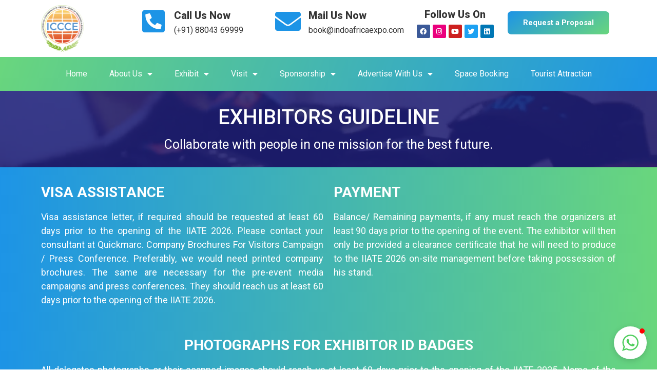

--- FILE ---
content_type: text/html; charset=UTF-8
request_url: https://www.indoafricaexpo.com/exhibitors-guideline/
body_size: 27951
content:
<!doctype html>
<html dir="ltr" lang="en-US" prefix="og: https://ogp.me/ns#">
<head>
	<meta charset="UTF-8">
	<meta name="viewport" content="width=device-width, initial-scale=1">
	<link rel="profile" href="https://gmpg.org/xfn/11">
	<title>EXHIBITORS GUIDELINE - indoafricaexpo</title>

		<!-- All in One SEO 4.9.0 - aioseo.com -->
	<meta name="description" content="Collaborate with people in one mission for the best future. VISA ASSISTANCE Visa assistance letter, if required should be requested at least 60 days prior to the opening of the IIATE . Please contact your consultant at Quickmarc. Company Brochures For Visitors Campaign / Press Conference. Preferably, we would need printed company brochures. The same" />
	<meta name="robots" content="max-image-preview:large" />
	<link rel="canonical" href="https://www.indoafricaexpo.com/exhibitors-guideline/" />
	<meta name="generator" content="All in One SEO (AIOSEO) 4.9.0" />
		<meta property="og:locale" content="en_US" />
		<meta property="og:site_name" content="indoafricaexpo -" />
		<meta property="og:type" content="article" />
		<meta property="og:title" content="EXHIBITORS GUIDELINE - indoafricaexpo" />
		<meta property="og:description" content="Collaborate with people in one mission for the best future. VISA ASSISTANCE Visa assistance letter, if required should be requested at least 60 days prior to the opening of the IIATE . Please contact your consultant at Quickmarc. Company Brochures For Visitors Campaign / Press Conference. Preferably, we would need printed company brochures. The same" />
		<meta property="og:url" content="https://www.indoafricaexpo.com/exhibitors-guideline/" />
		<meta property="og:image" content="https://www.indoafricaexpo.com/wp-content/uploads/2023/06/iccce-logo-final_PNG.png" />
		<meta property="og:image:secure_url" content="https://www.indoafricaexpo.com/wp-content/uploads/2023/06/iccce-logo-final_PNG.png" />
		<meta property="article:published_time" content="2023-06-15T08:15:45+00:00" />
		<meta property="article:modified_time" content="2025-10-27T15:55:17+00:00" />
		<meta name="twitter:card" content="summary_large_image" />
		<meta name="twitter:title" content="EXHIBITORS GUIDELINE - indoafricaexpo" />
		<meta name="twitter:description" content="Collaborate with people in one mission for the best future. VISA ASSISTANCE Visa assistance letter, if required should be requested at least 60 days prior to the opening of the IIATE . Please contact your consultant at Quickmarc. Company Brochures For Visitors Campaign / Press Conference. Preferably, we would need printed company brochures. The same" />
		<meta name="twitter:image" content="https://www.indoafricaexpo.com/wp-content/uploads/2023/06/iccce-logo-final_PNG.png" />
		<script type="application/ld+json" class="aioseo-schema">
			{"@context":"https:\/\/schema.org","@graph":[{"@type":"BreadcrumbList","@id":"https:\/\/www.indoafricaexpo.com\/exhibitors-guideline\/#breadcrumblist","itemListElement":[{"@type":"ListItem","@id":"https:\/\/www.indoafricaexpo.com#listItem","position":1,"name":"Home","item":"https:\/\/www.indoafricaexpo.com","nextItem":{"@type":"ListItem","@id":"https:\/\/www.indoafricaexpo.com\/exhibitors-guideline\/#listItem","name":"EXHIBITORS GUIDELINE"}},{"@type":"ListItem","@id":"https:\/\/www.indoafricaexpo.com\/exhibitors-guideline\/#listItem","position":2,"name":"EXHIBITORS GUIDELINE","previousItem":{"@type":"ListItem","@id":"https:\/\/www.indoafricaexpo.com#listItem","name":"Home"}}]},{"@type":"Organization","@id":"https:\/\/www.indoafricaexpo.com\/#organization","name":"indoafricaexpo","url":"https:\/\/www.indoafricaexpo.com\/","logo":{"@type":"ImageObject","url":"https:\/\/www.indoafricaexpo.com\/wp-content\/uploads\/2023\/06\/iccce-logo-final_PNG.png","@id":"https:\/\/www.indoafricaexpo.com\/exhibitors-guideline\/#organizationLogo","width":2232,"height":2448},"image":{"@id":"https:\/\/www.indoafricaexpo.com\/exhibitors-guideline\/#organizationLogo"}},{"@type":"WebPage","@id":"https:\/\/www.indoafricaexpo.com\/exhibitors-guideline\/#webpage","url":"https:\/\/www.indoafricaexpo.com\/exhibitors-guideline\/","name":"EXHIBITORS GUIDELINE - indoafricaexpo","description":"Collaborate with people in one mission for the best future. VISA ASSISTANCE Visa assistance letter, if required should be requested at least 60 days prior to the opening of the IIATE . Please contact your consultant at Quickmarc. Company Brochures For Visitors Campaign \/ Press Conference. Preferably, we would need printed company brochures. The same","inLanguage":"en-US","isPartOf":{"@id":"https:\/\/www.indoafricaexpo.com\/#website"},"breadcrumb":{"@id":"https:\/\/www.indoafricaexpo.com\/exhibitors-guideline\/#breadcrumblist"},"datePublished":"2023-06-15T08:15:45+00:00","dateModified":"2025-10-27T15:55:17+00:00"},{"@type":"WebSite","@id":"https:\/\/www.indoafricaexpo.com\/#website","url":"https:\/\/www.indoafricaexpo.com\/","name":"indoafricaexpo","inLanguage":"en-US","publisher":{"@id":"https:\/\/www.indoafricaexpo.com\/#organization"}}]}
		</script>
		<!-- All in One SEO -->

<link rel="alternate" type="application/rss+xml" title="indoafricaexpo &raquo; Feed" href="https://www.indoafricaexpo.com/feed/" />
<link rel="alternate" title="oEmbed (JSON)" type="application/json+oembed" href="https://www.indoafricaexpo.com/wp-json/oembed/1.0/embed?url=https%3A%2F%2Fwww.indoafricaexpo.com%2Fexhibitors-guideline%2F" />
<link rel="alternate" title="oEmbed (XML)" type="text/xml+oembed" href="https://www.indoafricaexpo.com/wp-json/oembed/1.0/embed?url=https%3A%2F%2Fwww.indoafricaexpo.com%2Fexhibitors-guideline%2F&#038;format=xml" />
<style id='wp-img-auto-sizes-contain-inline-css'>
img:is([sizes=auto i],[sizes^="auto," i]){contain-intrinsic-size:3000px 1500px}
/*# sourceURL=wp-img-auto-sizes-contain-inline-css */
</style>

<style id='wp-emoji-styles-inline-css'>

	img.wp-smiley, img.emoji {
		display: inline !important;
		border: none !important;
		box-shadow: none !important;
		height: 1em !important;
		width: 1em !important;
		margin: 0 0.07em !important;
		vertical-align: -0.1em !important;
		background: none !important;
		padding: 0 !important;
	}
/*# sourceURL=wp-emoji-styles-inline-css */
</style>
<style id='classic-theme-styles-inline-css'>
/*! This file is auto-generated */
.wp-block-button__link{color:#fff;background-color:#32373c;border-radius:9999px;box-shadow:none;text-decoration:none;padding:calc(.667em + 2px) calc(1.333em + 2px);font-size:1.125em}.wp-block-file__button{background:#32373c;color:#fff;text-decoration:none}
/*# sourceURL=/wp-includes/css/classic-themes.min.css */
</style>
<link rel='stylesheet' id='qtip2css-css' href='https://www.indoafricaexpo.com/wp-content/plugins/wordpress-tooltips/js/qtip2/jquery.qtip.min.css?ver=6.9' media='all' />
<link rel='stylesheet' id='directorycss-css' href='https://www.indoafricaexpo.com/wp-content/plugins/wordpress-tooltips/js/jdirectory/directory.min.css?ver=6.9' media='all' />
<link rel='stylesheet' id='hello-elementor-css' href='https://www.indoafricaexpo.com/wp-content/themes/hello-elementor/style.min.css?ver=2.7.1' media='all' />
<link rel='stylesheet' id='hello-elementor-theme-style-css' href='https://www.indoafricaexpo.com/wp-content/themes/hello-elementor/theme.min.css?ver=2.7.1' media='all' />
<link rel='stylesheet' id='elementor-frontend-css' href='https://www.indoafricaexpo.com/wp-content/plugins/elementor/assets/css/frontend-lite.min.css?ver=3.20.2' media='all' />
<link rel='stylesheet' id='elementor-post-6-css' href='https://www.indoafricaexpo.com/wp-content/uploads/elementor/css/post-6.css?ver=1766488664' media='all' />
<link rel='stylesheet' id='eael-general-css' href='https://www.indoafricaexpo.com/wp-content/plugins/essential-addons-for-elementor-lite/assets/front-end/css/view/general.min.css?ver=6.4.0' media='all' />
<link rel='stylesheet' id='eael-138-css' href='https://www.indoafricaexpo.com/wp-content/uploads/essential-addons-elementor/eael-138.css?ver=1761580517' media='all' />
<link rel='stylesheet' id='elementor-icons-css' href='https://www.indoafricaexpo.com/wp-content/plugins/elementor/assets/lib/eicons/css/elementor-icons.min.css?ver=5.29.0' media='all' />
<style id='elementor-icons-inline-css'>

		.elementor-add-new-section .elementor-add-templately-promo-button{
            background-color: #5d4fff;
            background-image: url(https://www.indoafricaexpo.com/wp-content/plugins/essential-addons-for-elementor-lite/assets/admin/images/templately/logo-icon.svg);
            background-repeat: no-repeat;
            background-position: center center;
            position: relative;
        }
        
		.elementor-add-new-section .elementor-add-templately-promo-button > i{
            height: 12px;
        }
        
        body .elementor-add-new-section .elementor-add-section-area-button {
            margin-left: 0;
        }

		.elementor-add-new-section .elementor-add-templately-promo-button{
            background-color: #5d4fff;
            background-image: url(https://www.indoafricaexpo.com/wp-content/plugins/essential-addons-for-elementor-lite/assets/admin/images/templately/logo-icon.svg);
            background-repeat: no-repeat;
            background-position: center center;
            position: relative;
        }
        
		.elementor-add-new-section .elementor-add-templately-promo-button > i{
            height: 12px;
        }
        
        body .elementor-add-new-section .elementor-add-section-area-button {
            margin-left: 0;
        }
/*# sourceURL=elementor-icons-inline-css */
</style>
<link rel='stylesheet' id='swiper-css' href='https://www.indoafricaexpo.com/wp-content/plugins/elementor/assets/lib/swiper/v8/css/swiper.min.css?ver=8.4.5' media='all' />
<link rel='stylesheet' id='elementor-pro-css' href='https://www.indoafricaexpo.com/wp-content/plugins/elementor-pro/assets/css/frontend-lite.min.css?ver=3.22.1' media='all' />
<link rel='stylesheet' id='font-awesome-5-all-css' href='https://www.indoafricaexpo.com/wp-content/plugins/elementor/assets/lib/font-awesome/css/all.min.css?ver=3.20.2' media='all' />
<link rel='stylesheet' id='font-awesome-4-shim-css' href='https://www.indoafricaexpo.com/wp-content/plugins/elementor/assets/lib/font-awesome/css/v4-shims.min.css?ver=3.20.2' media='all' />
<link rel='stylesheet' id='elementor-post-138-css' href='https://www.indoafricaexpo.com/wp-content/uploads/elementor/css/post-138.css?ver=1766513302' media='all' />
<link rel='stylesheet' id='elementor-post-93-css' href='https://www.indoafricaexpo.com/wp-content/uploads/elementor/css/post-93.css?ver=1767715819' media='all' />
<link rel='stylesheet' id='elementor-post-45-css' href='https://www.indoafricaexpo.com/wp-content/uploads/elementor/css/post-45.css?ver=1768535234' media='all' />
<link rel='stylesheet' id='elementor-post-5807-css' href='https://www.indoafricaexpo.com/wp-content/uploads/elementor/css/post-5807.css?ver=1766488664' media='all' />
<link rel='stylesheet' id='elementor-post-3643-css' href='https://www.indoafricaexpo.com/wp-content/uploads/elementor/css/post-3643.css?ver=1766488664' media='all' />
<link rel='stylesheet' id='ekit-widget-styles-css' href='https://www.indoafricaexpo.com/wp-content/plugins/elementskit-lite/widgets/init/assets/css/widget-styles.css?ver=3.7.5' media='all' />
<link rel='stylesheet' id='ekit-responsive-css' href='https://www.indoafricaexpo.com/wp-content/plugins/elementskit-lite/widgets/init/assets/css/responsive.css?ver=3.7.5' media='all' />
<link rel='stylesheet' id='call-now-button-modern-style-css' href='https://www.indoafricaexpo.com/wp-content/plugins/call-now-button/resources/style/modern.css?ver=1.5.5' media='all' />
<link rel='stylesheet' id='google-fonts-1-css' href='https://fonts.googleapis.com/css?family=Roboto+Condensed%3A100%2C100italic%2C200%2C200italic%2C300%2C300italic%2C400%2C400italic%2C500%2C500italic%2C600%2C600italic%2C700%2C700italic%2C800%2C800italic%2C900%2C900italic%7CRoboto%3A100%2C100italic%2C200%2C200italic%2C300%2C300italic%2C400%2C400italic%2C500%2C500italic%2C600%2C600italic%2C700%2C700italic%2C800%2C800italic%2C900%2C900italic&#038;display=swap&#038;ver=6.9' media='all' />
<link rel='stylesheet' id='elementor-icons-shared-0-css' href='https://www.indoafricaexpo.com/wp-content/plugins/elementor/assets/lib/font-awesome/css/fontawesome.min.css?ver=5.15.3' media='all' />
<link rel='stylesheet' id='elementor-icons-fa-solid-css' href='https://www.indoafricaexpo.com/wp-content/plugins/elementor/assets/lib/font-awesome/css/solid.min.css?ver=5.15.3' media='all' />
<link rel='stylesheet' id='elementor-icons-ekiticons-css' href='https://www.indoafricaexpo.com/wp-content/plugins/elementskit-lite/modules/elementskit-icon-pack/assets/css/ekiticons.css?ver=3.7.5' media='all' />
<link rel='stylesheet' id='elementor-icons-fa-brands-css' href='https://www.indoafricaexpo.com/wp-content/plugins/elementor/assets/lib/font-awesome/css/brands.min.css?ver=5.15.3' media='all' />
<link rel='stylesheet' id='elementor-icons-skb_cife-elegant-icon-css' href='https://www.indoafricaexpo.com/wp-content/plugins/skyboot-custom-icons-for-elementor/assets/css/elegant.css?ver=1.1.0' media='all' />
<link rel='stylesheet' id='elementor-icons-fa-regular-css' href='https://www.indoafricaexpo.com/wp-content/plugins/elementor/assets/lib/font-awesome/css/regular.min.css?ver=5.15.3' media='all' />
<link rel="preconnect" href="https://fonts.gstatic.com/" crossorigin><script src="https://www.indoafricaexpo.com/wp-includes/js/jquery/jquery.min.js?ver=3.7.1" id="jquery-core-js"></script>
<script src="https://www.indoafricaexpo.com/wp-includes/js/jquery/jquery-migrate.min.js?ver=3.4.1" id="jquery-migrate-js"></script>
<script src="https://www.indoafricaexpo.com/wp-content/plugins/wordpress-tooltips/js/qtip2/jquery.qtip.min.js?ver=6.9" id="qtip2js-js"></script>
<script src="https://www.indoafricaexpo.com/wp-content/plugins/wordpress-tooltips/js/jdirectory/jquery.directory.min.js?ver=6.9" id="directoryjs-js"></script>
<script src="https://www.indoafricaexpo.com/wp-content/plugins/elementor/assets/lib/font-awesome/js/v4-shims.min.js?ver=3.20.2" id="font-awesome-4-shim-js"></script>
<link rel="https://api.w.org/" href="https://www.indoafricaexpo.com/wp-json/" /><link rel="alternate" title="JSON" type="application/json" href="https://www.indoafricaexpo.com/wp-json/wp/v2/pages/138" /><link rel="EditURI" type="application/rsd+xml" title="RSD" href="https://www.indoafricaexpo.com/xmlrpc.php?rsd" />
<meta name="generator" content="WordPress 6.9" />
<link rel='shortlink' href='https://www.indoafricaexpo.com/?p=138' />
 	<script type="text/javascript">	
	if(typeof jQuery=='undefined')
	{
		document.write('<'+'script src="https://www.indoafricaexpo.com/wp-content/plugins//wordpress-tooltips/js/qtip/jquery.js" type="text/javascript"></'+'script>');
	}
	</script>
	<script type="text/javascript">

	function toolTips(whichID,theTipContent)
	{
    		theTipContent = theTipContent.replace('[[[[[','');
    		theTipContent = theTipContent.replace(']]]]]','');
    		theTipContent = theTipContent.replace('@@@@','');
    		theTipContent = theTipContent.replace('####','');
    		theTipContent = theTipContent.replace('%%%%','');
    		theTipContent = theTipContent.replace('//##','');
    		theTipContent = theTipContent.replace('##]]','');
    		    		    		    		
			jQuery(whichID).qtip
			(
				{
					content:
					{
						text:theTipContent,
												
					},
   					style:
   					{
   					   						classes:' qtip-default wordpress-tooltip-free qtip-rounded qtip-shadow tipscale'
    				},
    				position:
    				{
    					viewport: jQuery(window),
    					my: 'bottom center',
    					at: 'top center'
    				},
					show:'mouseover',
					hide: { fixed: true, delay: 200 }
				}
			)
	}
</script>
	
	<style type="text/css">
	.tooltips_table .tooltipsall
	{
		border-bottom:none !important;
	}
	.tooltips_table span {
    color: inherit !important;
	}
	.qtip-content .tooltipsall
	{
		border-bottom:none !important;
		color: inherit !important;
	}
	
		.tooltipsincontent
	{
		border-bottom:2px dotted #888;	
	}

	.tooltipsPopupCreditLink a
	{
		color:gray;
	}	
	</style>
			<style type="text/css">
			.navitems a
			{
				text-decoration: none !important;
			}
		</style>
		<meta name="generator" content="Elementor 3.20.2; features: e_optimized_assets_loading, e_optimized_css_loading, additional_custom_breakpoints, block_editor_assets_optimize, e_image_loading_optimization; settings: css_print_method-external, google_font-enabled, font_display-swap">
<link rel="icon" href="https://www.indoafricaexpo.com/wp-content/uploads/2023/06/iccce-logo-final_PNG-150x150.png" sizes="32x32" />
<link rel="icon" href="https://www.indoafricaexpo.com/wp-content/uploads/2023/06/iccce-logo-final_PNG.png" sizes="192x192" />
<link rel="apple-touch-icon" href="https://www.indoafricaexpo.com/wp-content/uploads/2023/06/iccce-logo-final_PNG.png" />
<meta name="msapplication-TileImage" content="https://www.indoafricaexpo.com/wp-content/uploads/2023/06/iccce-logo-final_PNG.png" />
<style id='global-styles-inline-css'>
:root{--wp--preset--aspect-ratio--square: 1;--wp--preset--aspect-ratio--4-3: 4/3;--wp--preset--aspect-ratio--3-4: 3/4;--wp--preset--aspect-ratio--3-2: 3/2;--wp--preset--aspect-ratio--2-3: 2/3;--wp--preset--aspect-ratio--16-9: 16/9;--wp--preset--aspect-ratio--9-16: 9/16;--wp--preset--color--black: #000000;--wp--preset--color--cyan-bluish-gray: #abb8c3;--wp--preset--color--white: #ffffff;--wp--preset--color--pale-pink: #f78da7;--wp--preset--color--vivid-red: #cf2e2e;--wp--preset--color--luminous-vivid-orange: #ff6900;--wp--preset--color--luminous-vivid-amber: #fcb900;--wp--preset--color--light-green-cyan: #7bdcb5;--wp--preset--color--vivid-green-cyan: #00d084;--wp--preset--color--pale-cyan-blue: #8ed1fc;--wp--preset--color--vivid-cyan-blue: #0693e3;--wp--preset--color--vivid-purple: #9b51e0;--wp--preset--gradient--vivid-cyan-blue-to-vivid-purple: linear-gradient(135deg,rgb(6,147,227) 0%,rgb(155,81,224) 100%);--wp--preset--gradient--light-green-cyan-to-vivid-green-cyan: linear-gradient(135deg,rgb(122,220,180) 0%,rgb(0,208,130) 100%);--wp--preset--gradient--luminous-vivid-amber-to-luminous-vivid-orange: linear-gradient(135deg,rgb(252,185,0) 0%,rgb(255,105,0) 100%);--wp--preset--gradient--luminous-vivid-orange-to-vivid-red: linear-gradient(135deg,rgb(255,105,0) 0%,rgb(207,46,46) 100%);--wp--preset--gradient--very-light-gray-to-cyan-bluish-gray: linear-gradient(135deg,rgb(238,238,238) 0%,rgb(169,184,195) 100%);--wp--preset--gradient--cool-to-warm-spectrum: linear-gradient(135deg,rgb(74,234,220) 0%,rgb(151,120,209) 20%,rgb(207,42,186) 40%,rgb(238,44,130) 60%,rgb(251,105,98) 80%,rgb(254,248,76) 100%);--wp--preset--gradient--blush-light-purple: linear-gradient(135deg,rgb(255,206,236) 0%,rgb(152,150,240) 100%);--wp--preset--gradient--blush-bordeaux: linear-gradient(135deg,rgb(254,205,165) 0%,rgb(254,45,45) 50%,rgb(107,0,62) 100%);--wp--preset--gradient--luminous-dusk: linear-gradient(135deg,rgb(255,203,112) 0%,rgb(199,81,192) 50%,rgb(65,88,208) 100%);--wp--preset--gradient--pale-ocean: linear-gradient(135deg,rgb(255,245,203) 0%,rgb(182,227,212) 50%,rgb(51,167,181) 100%);--wp--preset--gradient--electric-grass: linear-gradient(135deg,rgb(202,248,128) 0%,rgb(113,206,126) 100%);--wp--preset--gradient--midnight: linear-gradient(135deg,rgb(2,3,129) 0%,rgb(40,116,252) 100%);--wp--preset--font-size--small: 13px;--wp--preset--font-size--medium: 20px;--wp--preset--font-size--large: 36px;--wp--preset--font-size--x-large: 42px;--wp--preset--spacing--20: 0.44rem;--wp--preset--spacing--30: 0.67rem;--wp--preset--spacing--40: 1rem;--wp--preset--spacing--50: 1.5rem;--wp--preset--spacing--60: 2.25rem;--wp--preset--spacing--70: 3.38rem;--wp--preset--spacing--80: 5.06rem;--wp--preset--shadow--natural: 6px 6px 9px rgba(0, 0, 0, 0.2);--wp--preset--shadow--deep: 12px 12px 50px rgba(0, 0, 0, 0.4);--wp--preset--shadow--sharp: 6px 6px 0px rgba(0, 0, 0, 0.2);--wp--preset--shadow--outlined: 6px 6px 0px -3px rgb(255, 255, 255), 6px 6px rgb(0, 0, 0);--wp--preset--shadow--crisp: 6px 6px 0px rgb(0, 0, 0);}:where(.is-layout-flex){gap: 0.5em;}:where(.is-layout-grid){gap: 0.5em;}body .is-layout-flex{display: flex;}.is-layout-flex{flex-wrap: wrap;align-items: center;}.is-layout-flex > :is(*, div){margin: 0;}body .is-layout-grid{display: grid;}.is-layout-grid > :is(*, div){margin: 0;}:where(.wp-block-columns.is-layout-flex){gap: 2em;}:where(.wp-block-columns.is-layout-grid){gap: 2em;}:where(.wp-block-post-template.is-layout-flex){gap: 1.25em;}:where(.wp-block-post-template.is-layout-grid){gap: 1.25em;}.has-black-color{color: var(--wp--preset--color--black) !important;}.has-cyan-bluish-gray-color{color: var(--wp--preset--color--cyan-bluish-gray) !important;}.has-white-color{color: var(--wp--preset--color--white) !important;}.has-pale-pink-color{color: var(--wp--preset--color--pale-pink) !important;}.has-vivid-red-color{color: var(--wp--preset--color--vivid-red) !important;}.has-luminous-vivid-orange-color{color: var(--wp--preset--color--luminous-vivid-orange) !important;}.has-luminous-vivid-amber-color{color: var(--wp--preset--color--luminous-vivid-amber) !important;}.has-light-green-cyan-color{color: var(--wp--preset--color--light-green-cyan) !important;}.has-vivid-green-cyan-color{color: var(--wp--preset--color--vivid-green-cyan) !important;}.has-pale-cyan-blue-color{color: var(--wp--preset--color--pale-cyan-blue) !important;}.has-vivid-cyan-blue-color{color: var(--wp--preset--color--vivid-cyan-blue) !important;}.has-vivid-purple-color{color: var(--wp--preset--color--vivid-purple) !important;}.has-black-background-color{background-color: var(--wp--preset--color--black) !important;}.has-cyan-bluish-gray-background-color{background-color: var(--wp--preset--color--cyan-bluish-gray) !important;}.has-white-background-color{background-color: var(--wp--preset--color--white) !important;}.has-pale-pink-background-color{background-color: var(--wp--preset--color--pale-pink) !important;}.has-vivid-red-background-color{background-color: var(--wp--preset--color--vivid-red) !important;}.has-luminous-vivid-orange-background-color{background-color: var(--wp--preset--color--luminous-vivid-orange) !important;}.has-luminous-vivid-amber-background-color{background-color: var(--wp--preset--color--luminous-vivid-amber) !important;}.has-light-green-cyan-background-color{background-color: var(--wp--preset--color--light-green-cyan) !important;}.has-vivid-green-cyan-background-color{background-color: var(--wp--preset--color--vivid-green-cyan) !important;}.has-pale-cyan-blue-background-color{background-color: var(--wp--preset--color--pale-cyan-blue) !important;}.has-vivid-cyan-blue-background-color{background-color: var(--wp--preset--color--vivid-cyan-blue) !important;}.has-vivid-purple-background-color{background-color: var(--wp--preset--color--vivid-purple) !important;}.has-black-border-color{border-color: var(--wp--preset--color--black) !important;}.has-cyan-bluish-gray-border-color{border-color: var(--wp--preset--color--cyan-bluish-gray) !important;}.has-white-border-color{border-color: var(--wp--preset--color--white) !important;}.has-pale-pink-border-color{border-color: var(--wp--preset--color--pale-pink) !important;}.has-vivid-red-border-color{border-color: var(--wp--preset--color--vivid-red) !important;}.has-luminous-vivid-orange-border-color{border-color: var(--wp--preset--color--luminous-vivid-orange) !important;}.has-luminous-vivid-amber-border-color{border-color: var(--wp--preset--color--luminous-vivid-amber) !important;}.has-light-green-cyan-border-color{border-color: var(--wp--preset--color--light-green-cyan) !important;}.has-vivid-green-cyan-border-color{border-color: var(--wp--preset--color--vivid-green-cyan) !important;}.has-pale-cyan-blue-border-color{border-color: var(--wp--preset--color--pale-cyan-blue) !important;}.has-vivid-cyan-blue-border-color{border-color: var(--wp--preset--color--vivid-cyan-blue) !important;}.has-vivid-purple-border-color{border-color: var(--wp--preset--color--vivid-purple) !important;}.has-vivid-cyan-blue-to-vivid-purple-gradient-background{background: var(--wp--preset--gradient--vivid-cyan-blue-to-vivid-purple) !important;}.has-light-green-cyan-to-vivid-green-cyan-gradient-background{background: var(--wp--preset--gradient--light-green-cyan-to-vivid-green-cyan) !important;}.has-luminous-vivid-amber-to-luminous-vivid-orange-gradient-background{background: var(--wp--preset--gradient--luminous-vivid-amber-to-luminous-vivid-orange) !important;}.has-luminous-vivid-orange-to-vivid-red-gradient-background{background: var(--wp--preset--gradient--luminous-vivid-orange-to-vivid-red) !important;}.has-very-light-gray-to-cyan-bluish-gray-gradient-background{background: var(--wp--preset--gradient--very-light-gray-to-cyan-bluish-gray) !important;}.has-cool-to-warm-spectrum-gradient-background{background: var(--wp--preset--gradient--cool-to-warm-spectrum) !important;}.has-blush-light-purple-gradient-background{background: var(--wp--preset--gradient--blush-light-purple) !important;}.has-blush-bordeaux-gradient-background{background: var(--wp--preset--gradient--blush-bordeaux) !important;}.has-luminous-dusk-gradient-background{background: var(--wp--preset--gradient--luminous-dusk) !important;}.has-pale-ocean-gradient-background{background: var(--wp--preset--gradient--pale-ocean) !important;}.has-electric-grass-gradient-background{background: var(--wp--preset--gradient--electric-grass) !important;}.has-midnight-gradient-background{background: var(--wp--preset--gradient--midnight) !important;}.has-small-font-size{font-size: var(--wp--preset--font-size--small) !important;}.has-medium-font-size{font-size: var(--wp--preset--font-size--medium) !important;}.has-large-font-size{font-size: var(--wp--preset--font-size--large) !important;}.has-x-large-font-size{font-size: var(--wp--preset--font-size--x-large) !important;}
/*# sourceURL=global-styles-inline-css */
</style>
<link rel='stylesheet' id='e-animations-css' href='https://www.indoafricaexpo.com/wp-content/plugins/elementor/assets/lib/animations/animations.min.css?ver=3.20.2' media='all' />
</head>
<body class="wp-singular page-template page-template-elementor_header_footer page page-id-138 wp-custom-logo wp-theme-hello-elementor elementor-default elementor-template-full-width elementor-kit-6 elementor-page elementor-page-138">


<a class="skip-link screen-reader-text" href="#content">Skip to content</a>

		<div data-elementor-type="header" data-elementor-id="93" class="elementor elementor-93 elementor-location-header" data-elementor-post-type="elementor_library">
					<section data-particle_enable="false" data-particle-mobile-disabled="false" class="elementor-section elementor-top-section elementor-element elementor-element-5ebd5cc elementor-section-boxed elementor-section-height-default elementor-section-height-default" data-id="5ebd5cc" data-element_type="section">
						<div class="elementor-container elementor-column-gap-default">
					<div class="elementor-column elementor-col-16 elementor-top-column elementor-element elementor-element-5cc6db4" data-id="5cc6db4" data-element_type="column">
			<div class="elementor-widget-wrap elementor-element-populated">
						<div class="elementor-element elementor-element-c5ef770 elementor-widget elementor-widget-theme-site-logo elementor-widget-image" data-id="c5ef770" data-element_type="widget" data-widget_type="theme-site-logo.default">
				<div class="elementor-widget-container">
			<style>/*! elementor - v3.20.0 - 20-03-2024 */
.elementor-widget-image{text-align:center}.elementor-widget-image a{display:inline-block}.elementor-widget-image a img[src$=".svg"]{width:48px}.elementor-widget-image img{vertical-align:middle;display:inline-block}</style>						<a href="https://www.indoafricaexpo.com">
			<img fetchpriority="high" width="2232" height="2448" src="https://www.indoafricaexpo.com/wp-content/uploads/2023/06/iccce-logo-final_PNG.png" class="attachment-full size-full wp-image-2805" alt="" srcset="https://www.indoafricaexpo.com/wp-content/uploads/2023/06/iccce-logo-final_PNG.png 2232w, https://www.indoafricaexpo.com/wp-content/uploads/2023/06/iccce-logo-final_PNG-274x300.png 274w, https://www.indoafricaexpo.com/wp-content/uploads/2023/06/iccce-logo-final_PNG-934x1024.png 934w, https://www.indoafricaexpo.com/wp-content/uploads/2023/06/iccce-logo-final_PNG-768x842.png 768w, https://www.indoafricaexpo.com/wp-content/uploads/2023/06/iccce-logo-final_PNG-1400x1536.png 1400w, https://www.indoafricaexpo.com/wp-content/uploads/2023/06/iccce-logo-final_PNG-1867x2048.png 1867w" sizes="(max-width: 2232px) 100vw, 2232px" />				</a>
									</div>
				</div>
					</div>
		</div>
				<div class="elementor-column elementor-col-16 elementor-top-column elementor-element elementor-element-bc302d5" data-id="bc302d5" data-element_type="column">
			<div class="elementor-widget-wrap">
							</div>
		</div>
				<div class="elementor-column elementor-col-16 elementor-top-column elementor-element elementor-element-5530e4f elementor-hidden-tablet elementor-hidden-mobile" data-id="5530e4f" data-element_type="column">
			<div class="elementor-widget-wrap elementor-element-populated">
						<div class="elementor-element elementor-element-4e7d4c5 elementor-position-left elementor-vertical-align-middle elementor-view-default elementor-mobile-position-top elementor-widget elementor-widget-icon-box" data-id="4e7d4c5" data-element_type="widget" data-widget_type="icon-box.default">
				<div class="elementor-widget-container">
			<link rel="stylesheet" href="https://www.indoafricaexpo.com/wp-content/plugins/elementor/assets/css/widget-icon-box.min.css">		<div class="elementor-icon-box-wrapper">
						<div class="elementor-icon-box-icon">
				<a href="tel:+918804369999" class="elementor-icon elementor-animation-" tabindex="-1">
				<i aria-hidden="true" class="fas fa-phone-square-alt"></i>				</a>
			</div>
						<div class="elementor-icon-box-content">
				<h6 class="elementor-icon-box-title">
					<a href="tel:+918804369999" >
						Call Us Now					</a>
				</h6>
									<p class="elementor-icon-box-description">
						(+91) 88043 69999					</p>
							</div>
		</div>
				</div>
				</div>
					</div>
		</div>
				<div class="elementor-column elementor-col-16 elementor-top-column elementor-element elementor-element-7d0c4df elementor-hidden-tablet elementor-hidden-mobile" data-id="7d0c4df" data-element_type="column">
			<div class="elementor-widget-wrap elementor-element-populated">
						<div class="elementor-element elementor-element-7a4b2e2 elementor-position-left elementor-vertical-align-middle elementor-view-default elementor-mobile-position-top elementor-widget elementor-widget-icon-box" data-id="7a4b2e2" data-element_type="widget" data-widget_type="icon-box.default">
				<div class="elementor-widget-container">
					<div class="elementor-icon-box-wrapper">
						<div class="elementor-icon-box-icon">
				<a href="mailto:book@indoafricaexpo.com" class="elementor-icon elementor-animation-" tabindex="-1">
				<i aria-hidden="true" class="fas fa-envelope"></i>				</a>
			</div>
						<div class="elementor-icon-box-content">
				<h6 class="elementor-icon-box-title">
					<a href="mailto:book@indoafricaexpo.com" >
						Mail Us Now					</a>
				</h6>
									<p class="elementor-icon-box-description">
						book@indoafricaexpo.com					</p>
							</div>
		</div>
				</div>
				</div>
					</div>
		</div>
				<div class="elementor-column elementor-col-16 elementor-top-column elementor-element elementor-element-e0c45f2 elementor-hidden-tablet elementor-hidden-mobile" data-id="e0c45f2" data-element_type="column">
			<div class="elementor-widget-wrap elementor-element-populated">
						<div class="elementor-element elementor-element-f656c3d elementor-widget elementor-widget-heading" data-id="f656c3d" data-element_type="widget" data-widget_type="heading.default">
				<div class="elementor-widget-container">
			<style>/*! elementor - v3.20.0 - 20-03-2024 */
.elementor-heading-title{padding:0;margin:0;line-height:1}.elementor-widget-heading .elementor-heading-title[class*=elementor-size-]>a{color:inherit;font-size:inherit;line-height:inherit}.elementor-widget-heading .elementor-heading-title.elementor-size-small{font-size:15px}.elementor-widget-heading .elementor-heading-title.elementor-size-medium{font-size:19px}.elementor-widget-heading .elementor-heading-title.elementor-size-large{font-size:29px}.elementor-widget-heading .elementor-heading-title.elementor-size-xl{font-size:39px}.elementor-widget-heading .elementor-heading-title.elementor-size-xxl{font-size:59px}</style><span class="elementor-heading-title elementor-size-default">Follow Us On</span>		</div>
				</div>
				<div class="elementor-element elementor-element-b408b73 elementor-shape-rounded elementor-grid-0 e-grid-align-center elementor-widget elementor-widget-social-icons" data-id="b408b73" data-element_type="widget" data-widget_type="social-icons.default">
				<div class="elementor-widget-container">
			<style>/*! elementor - v3.20.0 - 20-03-2024 */
.elementor-widget-social-icons.elementor-grid-0 .elementor-widget-container,.elementor-widget-social-icons.elementor-grid-mobile-0 .elementor-widget-container,.elementor-widget-social-icons.elementor-grid-tablet-0 .elementor-widget-container{line-height:1;font-size:0}.elementor-widget-social-icons:not(.elementor-grid-0):not(.elementor-grid-tablet-0):not(.elementor-grid-mobile-0) .elementor-grid{display:inline-grid}.elementor-widget-social-icons .elementor-grid{grid-column-gap:var(--grid-column-gap,5px);grid-row-gap:var(--grid-row-gap,5px);grid-template-columns:var(--grid-template-columns);justify-content:var(--justify-content,center);justify-items:var(--justify-content,center)}.elementor-icon.elementor-social-icon{font-size:var(--icon-size,25px);line-height:var(--icon-size,25px);width:calc(var(--icon-size, 25px) + 2 * var(--icon-padding, .5em));height:calc(var(--icon-size, 25px) + 2 * var(--icon-padding, .5em))}.elementor-social-icon{--e-social-icon-icon-color:#fff;display:inline-flex;background-color:#69727d;align-items:center;justify-content:center;text-align:center;cursor:pointer}.elementor-social-icon i{color:var(--e-social-icon-icon-color)}.elementor-social-icon svg{fill:var(--e-social-icon-icon-color)}.elementor-social-icon:last-child{margin:0}.elementor-social-icon:hover{opacity:.9;color:#fff}.elementor-social-icon-android{background-color:#a4c639}.elementor-social-icon-apple{background-color:#999}.elementor-social-icon-behance{background-color:#1769ff}.elementor-social-icon-bitbucket{background-color:#205081}.elementor-social-icon-codepen{background-color:#000}.elementor-social-icon-delicious{background-color:#39f}.elementor-social-icon-deviantart{background-color:#05cc47}.elementor-social-icon-digg{background-color:#005be2}.elementor-social-icon-dribbble{background-color:#ea4c89}.elementor-social-icon-elementor{background-color:#d30c5c}.elementor-social-icon-envelope{background-color:#ea4335}.elementor-social-icon-facebook,.elementor-social-icon-facebook-f{background-color:#3b5998}.elementor-social-icon-flickr{background-color:#0063dc}.elementor-social-icon-foursquare{background-color:#2d5be3}.elementor-social-icon-free-code-camp,.elementor-social-icon-freecodecamp{background-color:#006400}.elementor-social-icon-github{background-color:#333}.elementor-social-icon-gitlab{background-color:#e24329}.elementor-social-icon-globe{background-color:#69727d}.elementor-social-icon-google-plus,.elementor-social-icon-google-plus-g{background-color:#dd4b39}.elementor-social-icon-houzz{background-color:#7ac142}.elementor-social-icon-instagram{background-color:#262626}.elementor-social-icon-jsfiddle{background-color:#487aa2}.elementor-social-icon-link{background-color:#818a91}.elementor-social-icon-linkedin,.elementor-social-icon-linkedin-in{background-color:#0077b5}.elementor-social-icon-medium{background-color:#00ab6b}.elementor-social-icon-meetup{background-color:#ec1c40}.elementor-social-icon-mixcloud{background-color:#273a4b}.elementor-social-icon-odnoklassniki{background-color:#f4731c}.elementor-social-icon-pinterest{background-color:#bd081c}.elementor-social-icon-product-hunt{background-color:#da552f}.elementor-social-icon-reddit{background-color:#ff4500}.elementor-social-icon-rss{background-color:#f26522}.elementor-social-icon-shopping-cart{background-color:#4caf50}.elementor-social-icon-skype{background-color:#00aff0}.elementor-social-icon-slideshare{background-color:#0077b5}.elementor-social-icon-snapchat{background-color:#fffc00}.elementor-social-icon-soundcloud{background-color:#f80}.elementor-social-icon-spotify{background-color:#2ebd59}.elementor-social-icon-stack-overflow{background-color:#fe7a15}.elementor-social-icon-steam{background-color:#00adee}.elementor-social-icon-stumbleupon{background-color:#eb4924}.elementor-social-icon-telegram{background-color:#2ca5e0}.elementor-social-icon-threads{background-color:#000}.elementor-social-icon-thumb-tack{background-color:#1aa1d8}.elementor-social-icon-tripadvisor{background-color:#589442}.elementor-social-icon-tumblr{background-color:#35465c}.elementor-social-icon-twitch{background-color:#6441a5}.elementor-social-icon-twitter{background-color:#1da1f2}.elementor-social-icon-viber{background-color:#665cac}.elementor-social-icon-vimeo{background-color:#1ab7ea}.elementor-social-icon-vk{background-color:#45668e}.elementor-social-icon-weibo{background-color:#dd2430}.elementor-social-icon-weixin{background-color:#31a918}.elementor-social-icon-whatsapp{background-color:#25d366}.elementor-social-icon-wordpress{background-color:#21759b}.elementor-social-icon-x-twitter{background-color:#000}.elementor-social-icon-xing{background-color:#026466}.elementor-social-icon-yelp{background-color:#af0606}.elementor-social-icon-youtube{background-color:#cd201f}.elementor-social-icon-500px{background-color:#0099e5}.elementor-shape-rounded .elementor-icon.elementor-social-icon{border-radius:10%}.elementor-shape-circle .elementor-icon.elementor-social-icon{border-radius:50%}</style>		<div class="elementor-social-icons-wrapper elementor-grid">
							<span class="elementor-grid-item">
					<a class="elementor-icon elementor-social-icon elementor-social-icon-facebook elementor-repeater-item-c428b60" href="https://www.facebook.com/indo.africa.b2b.trade.expo.and.investment.summit/" target="_blank">
						<span class="elementor-screen-only">Facebook</span>
						<i class="fab fa-facebook"></i>					</a>
				</span>
							<span class="elementor-grid-item">
					<a class="elementor-icon elementor-social-icon elementor-social-icon-instagram elementor-repeater-item-1d4db87" href="https://www.instagram.com/official_iiate_/" target="_blank">
						<span class="elementor-screen-only">Instagram</span>
						<i class="fab fa-instagram"></i>					</a>
				</span>
							<span class="elementor-grid-item">
					<a class="elementor-icon elementor-social-icon elementor-social-icon-youtube elementor-repeater-item-cf23f6c" href="https://youtube.com/@jitenshah3117?si=U__C-Lr0P5Ll1ngS" target="_blank">
						<span class="elementor-screen-only">Youtube</span>
						<i class="fab fa-youtube"></i>					</a>
				</span>
							<span class="elementor-grid-item">
					<a class="elementor-icon elementor-social-icon elementor-social-icon-twitter elementor-repeater-item-3367fe3" href="https://twitter.com/i/flow/login?redirect_after_login=%2Fquuickmarc" target="_blank">
						<span class="elementor-screen-only">Twitter</span>
						<i class="fab fa-twitter"></i>					</a>
				</span>
							<span class="elementor-grid-item">
					<a class="elementor-icon elementor-social-icon elementor-social-icon-linkedin elementor-repeater-item-cde9ad1" href="https://www.linkedin.com/in/quickmarc-international-indoafrica-b2b-trade-show/" target="_blank">
						<span class="elementor-screen-only">Linkedin</span>
						<i class="fab fa-linkedin"></i>					</a>
				</span>
					</div>
				</div>
				</div>
					</div>
		</div>
				<div class="elementor-column elementor-col-16 elementor-top-column elementor-element elementor-element-1d9b3d1" data-id="1d9b3d1" data-element_type="column">
			<div class="elementor-widget-wrap elementor-element-populated">
						<div class="elementor-element elementor-element-ad46591 elementor-align-center elementor-widget elementor-widget-button" data-id="ad46591" data-element_type="widget" data-widget_type="button.default">
				<div class="elementor-widget-container">
					<div class="elementor-button-wrapper">
			<a class="elementor-button elementor-button-link elementor-size-md" href="https://www.indoafricaexpo.com/download-your-brochure/" target="_blank">
						<span class="elementor-button-content-wrapper">
						<span class="elementor-button-text">Request a Proposal</span>
		</span>
					</a>
		</div>
				</div>
				</div>
					</div>
		</div>
					</div>
		</section>
				<section data-particle_enable="false" data-particle-mobile-disabled="false" class="elementor-section elementor-top-section elementor-element elementor-element-cc36bd3 elementor-section-boxed elementor-section-height-default elementor-section-height-default" data-id="cc36bd3" data-element_type="section" data-settings="{&quot;background_background&quot;:&quot;gradient&quot;,&quot;sticky&quot;:&quot;top&quot;,&quot;sticky_on&quot;:[&quot;desktop&quot;],&quot;sticky_effects_offset&quot;:120,&quot;sticky_offset&quot;:0}">
						<div class="elementor-container elementor-column-gap-default">
					<div class="elementor-column elementor-col-100 elementor-top-column elementor-element elementor-element-018ae9c" data-id="018ae9c" data-element_type="column">
			<div class="elementor-widget-wrap elementor-element-populated">
						<div class="elementor-element elementor-element-ff69556 elementor-nav-menu__align-center elementor-nav-menu--dropdown-tablet elementor-nav-menu__text-align-aside elementor-nav-menu--toggle elementor-nav-menu--burger elementor-widget elementor-widget-nav-menu" data-id="ff69556" data-element_type="widget" data-settings="{&quot;layout&quot;:&quot;horizontal&quot;,&quot;submenu_icon&quot;:{&quot;value&quot;:&quot;&lt;i class=\&quot;fas fa-caret-down\&quot;&gt;&lt;\/i&gt;&quot;,&quot;library&quot;:&quot;fa-solid&quot;},&quot;toggle&quot;:&quot;burger&quot;}" data-widget_type="nav-menu.default">
				<div class="elementor-widget-container">
			<link rel="stylesheet" href="https://www.indoafricaexpo.com/wp-content/plugins/elementor-pro/assets/css/widget-nav-menu.min.css">			<nav class="elementor-nav-menu--main elementor-nav-menu__container elementor-nav-menu--layout-horizontal e--pointer-background e--animation-shutter-in-vertical">
				<ul id="menu-1-ff69556" class="elementor-nav-menu"><li class="menu-item menu-item-type-post_type menu-item-object-page menu-item-home menu-item-20"><a href="https://www.indoafricaexpo.com/" class="elementor-item">Home</a></li>
<li class="menu-item menu-item-type-custom menu-item-object-custom menu-item-has-children menu-item-13"><a href="#" class="elementor-item elementor-item-anchor">About Us</a>
<ul class="sub-menu elementor-nav-menu--dropdown">
	<li class="menu-item menu-item-type-post_type menu-item-object-page menu-item-90"><a href="https://www.indoafricaexpo.com/preface/" class="elementor-sub-item">PREFACE</a></li>
	<li class="menu-item menu-item-type-post_type menu-item-object-page menu-item-3489"><a href="https://www.indoafricaexpo.com/about-iccce/" class="elementor-sub-item">ABOUT ICCCE</a></li>
	<li class="menu-item menu-item-type-post_type menu-item-object-page menu-item-3492"><a href="https://www.indoafricaexpo.com/about-quickmarc/" class="elementor-sub-item">ABOUT QUICKMARC</a></li>
	<li class="menu-item menu-item-type-post_type menu-item-object-page menu-item-88"><a href="https://www.indoafricaexpo.com/founders-message/" class="elementor-sub-item">FOUNDER’s MESSAGE</a></li>
	<li class="menu-item menu-item-type-post_type menu-item-object-page menu-item-87"><a href="https://www.indoafricaexpo.com/events-meeting/" class="elementor-sub-item">FOUNDER’S NETWORK</a></li>
	<li class="menu-item menu-item-type-post_type menu-item-object-page menu-item-86"><a href="https://www.indoafricaexpo.com/glimps-of-iiate-2018/" class="elementor-sub-item">GLIMPS OF IIATE 2018</a></li>
	<li class="menu-item menu-item-type-post_type menu-item-object-page menu-item-85"><a href="https://www.indoafricaexpo.com/glimps-of-iiamstx-2019/" class="elementor-sub-item">GLIMPS OF IIATE 2019</a></li>
	<li class="menu-item menu-item-type-post_type menu-item-object-page menu-item-84"><a href="https://www.indoafricaexpo.com/glimps-of-iiate-2022/" class="elementor-sub-item">GLIMPS OF IIATE 2022</a></li>
	<li class="menu-item menu-item-type-post_type menu-item-object-page menu-item-4056"><a href="https://www.indoafricaexpo.com/glimps-of-iiate-2023/" class="elementor-sub-item">GLIMPS OF IIATE 2023</a></li>
	<li class="menu-item menu-item-type-post_type menu-item-object-page menu-item-5317"><a href="https://www.indoafricaexpo.com/glimps-of-iiate-2024/" class="elementor-sub-item">GLIMPS OF IIATE 2024</a></li>
	<li class="menu-item menu-item-type-post_type menu-item-object-page menu-item-5986"><a href="https://www.indoafricaexpo.com/glimps-of-iiate-2025/" class="elementor-sub-item">GLIMPS OF IIATE 2025</a></li>
	<li class="menu-item menu-item-type-post_type menu-item-object-page menu-item-83"><a href="https://www.indoafricaexpo.com/potential-partner/" class="elementor-sub-item">POTENTIAL PARTNER</a></li>
	<li class="menu-item menu-item-type-post_type menu-item-object-page menu-item-82"><a href="https://www.indoafricaexpo.com/contact-us/" class="elementor-sub-item">CONTACT US</a></li>
</ul>
</li>
<li class="menu-item menu-item-type-custom menu-item-object-custom current-menu-ancestor current-menu-parent menu-item-has-children menu-item-14"><a href="#" class="elementor-item elementor-item-anchor">Exhibit</a>
<ul class="sub-menu elementor-nav-menu--dropdown">
	<li class="menu-item menu-item-type-post_type menu-item-object-page menu-item-151"><a href="https://www.indoafricaexpo.com/why-kenya/" class="elementor-sub-item">WHY KENYA</a></li>
	<li class="menu-item menu-item-type-post_type menu-item-object-page menu-item-150"><a href="https://www.indoafricaexpo.com/why-exhibit/" class="elementor-sub-item">WHY EXHIBIT</a></li>
	<li class="menu-item menu-item-type-post_type menu-item-object-page menu-item-149"><a href="https://www.indoafricaexpo.com/exhibitors-profile/" class="elementor-sub-item">EXHIBITORS PROFILE</a></li>
	<li class="menu-item menu-item-type-post_type menu-item-object-page menu-item-147"><a href="https://www.indoafricaexpo.com/faq/" class="elementor-sub-item">FAQ</a></li>
	<li class="menu-item menu-item-type-post_type menu-item-object-page current-menu-item page_item page-item-138 current_page_item menu-item-146"><a href="https://www.indoafricaexpo.com/exhibitors-guideline/" aria-current="page" class="elementor-sub-item elementor-item-active">EXHIBITORS GUIDELINE</a></li>
</ul>
</li>
<li class="menu-item menu-item-type-custom menu-item-object-custom menu-item-has-children menu-item-15"><a href="#" class="elementor-item elementor-item-anchor">Visit</a>
<ul class="sub-menu elementor-nav-menu--dropdown">
	<li class="menu-item menu-item-type-post_type menu-item-object-page menu-item-167"><a href="https://www.indoafricaexpo.com/why-visit/" class="elementor-sub-item">WHY VISIT</a></li>
	<li class="menu-item menu-item-type-post_type menu-item-object-page menu-item-166"><a href="https://www.indoafricaexpo.com/visitor-profile/" class="elementor-sub-item">VISITOR PROFILE</a></li>
	<li class="menu-item menu-item-type-post_type menu-item-object-page menu-item-164"><a href="https://www.indoafricaexpo.com/faq-visit/" class="elementor-sub-item">FAQ VISIT</a></li>
	<li class="menu-item menu-item-type-post_type menu-item-object-page menu-item-163"><a href="https://www.indoafricaexpo.com/venue-info/" class="elementor-sub-item">VENUE INFO</a></li>
</ul>
</li>
<li class="menu-item menu-item-type-custom menu-item-object-custom menu-item-has-children menu-item-16"><a href="#" class="elementor-item elementor-item-anchor">Sponsorship</a>
<ul class="sub-menu elementor-nav-menu--dropdown">
	<li class="menu-item menu-item-type-post_type menu-item-object-page menu-item-176"><a href="https://www.indoafricaexpo.com/sponsorship-options/" class="elementor-sub-item">SPONSORSHIP OPTIONS</a></li>
	<li class="menu-item menu-item-type-post_type menu-item-object-page menu-item-175"><a href="https://www.indoafricaexpo.com/sponsorship-enhancement/" class="elementor-sub-item">SPONSORSHIP ENHANCEMENT</a></li>
	<li class="menu-item menu-item-type-post_type menu-item-object-page menu-item-5585"><a href="https://www.indoafricaexpo.com/pavilions/" class="elementor-sub-item">PAVILION OPTIONS</a></li>
</ul>
</li>
<li class="menu-item menu-item-type-custom menu-item-object-custom menu-item-has-children menu-item-19"><a href="#" class="elementor-item elementor-item-anchor">Advertise With Us</a>
<ul class="sub-menu elementor-nav-menu--dropdown">
	<li class="menu-item menu-item-type-post_type menu-item-object-page menu-item-180"><a href="https://www.indoafricaexpo.com/why-to-advertise/" class="elementor-sub-item">WHY TO ADVERTISE</a></li>
</ul>
</li>
<li class="menu-item menu-item-type-post_type menu-item-object-page menu-item-3174"><a href="https://www.indoafricaexpo.com/space-booking-2/" class="elementor-item">Space Booking</a></li>
<li class="menu-item menu-item-type-post_type menu-item-object-page menu-item-3176"><a href="https://www.indoafricaexpo.com/tourist-attraction/" class="elementor-item">Tourist Attraction</a></li>
</ul>			</nav>
					<div class="elementor-menu-toggle" role="button" tabindex="0" aria-label="Menu Toggle" aria-expanded="false">
			<i aria-hidden="true" role="presentation" class="elementor-menu-toggle__icon--open eicon-menu-bar"></i><i aria-hidden="true" role="presentation" class="elementor-menu-toggle__icon--close eicon-close"></i>			<span class="elementor-screen-only">Menu</span>
		</div>
					<nav class="elementor-nav-menu--dropdown elementor-nav-menu__container" aria-hidden="true">
				<ul id="menu-2-ff69556" class="elementor-nav-menu"><li class="menu-item menu-item-type-post_type menu-item-object-page menu-item-home menu-item-20"><a href="https://www.indoafricaexpo.com/" class="elementor-item" tabindex="-1">Home</a></li>
<li class="menu-item menu-item-type-custom menu-item-object-custom menu-item-has-children menu-item-13"><a href="#" class="elementor-item elementor-item-anchor" tabindex="-1">About Us</a>
<ul class="sub-menu elementor-nav-menu--dropdown">
	<li class="menu-item menu-item-type-post_type menu-item-object-page menu-item-90"><a href="https://www.indoafricaexpo.com/preface/" class="elementor-sub-item" tabindex="-1">PREFACE</a></li>
	<li class="menu-item menu-item-type-post_type menu-item-object-page menu-item-3489"><a href="https://www.indoafricaexpo.com/about-iccce/" class="elementor-sub-item" tabindex="-1">ABOUT ICCCE</a></li>
	<li class="menu-item menu-item-type-post_type menu-item-object-page menu-item-3492"><a href="https://www.indoafricaexpo.com/about-quickmarc/" class="elementor-sub-item" tabindex="-1">ABOUT QUICKMARC</a></li>
	<li class="menu-item menu-item-type-post_type menu-item-object-page menu-item-88"><a href="https://www.indoafricaexpo.com/founders-message/" class="elementor-sub-item" tabindex="-1">FOUNDER’s MESSAGE</a></li>
	<li class="menu-item menu-item-type-post_type menu-item-object-page menu-item-87"><a href="https://www.indoafricaexpo.com/events-meeting/" class="elementor-sub-item" tabindex="-1">FOUNDER’S NETWORK</a></li>
	<li class="menu-item menu-item-type-post_type menu-item-object-page menu-item-86"><a href="https://www.indoafricaexpo.com/glimps-of-iiate-2018/" class="elementor-sub-item" tabindex="-1">GLIMPS OF IIATE 2018</a></li>
	<li class="menu-item menu-item-type-post_type menu-item-object-page menu-item-85"><a href="https://www.indoafricaexpo.com/glimps-of-iiamstx-2019/" class="elementor-sub-item" tabindex="-1">GLIMPS OF IIATE 2019</a></li>
	<li class="menu-item menu-item-type-post_type menu-item-object-page menu-item-84"><a href="https://www.indoafricaexpo.com/glimps-of-iiate-2022/" class="elementor-sub-item" tabindex="-1">GLIMPS OF IIATE 2022</a></li>
	<li class="menu-item menu-item-type-post_type menu-item-object-page menu-item-4056"><a href="https://www.indoafricaexpo.com/glimps-of-iiate-2023/" class="elementor-sub-item" tabindex="-1">GLIMPS OF IIATE 2023</a></li>
	<li class="menu-item menu-item-type-post_type menu-item-object-page menu-item-5317"><a href="https://www.indoafricaexpo.com/glimps-of-iiate-2024/" class="elementor-sub-item" tabindex="-1">GLIMPS OF IIATE 2024</a></li>
	<li class="menu-item menu-item-type-post_type menu-item-object-page menu-item-5986"><a href="https://www.indoafricaexpo.com/glimps-of-iiate-2025/" class="elementor-sub-item" tabindex="-1">GLIMPS OF IIATE 2025</a></li>
	<li class="menu-item menu-item-type-post_type menu-item-object-page menu-item-83"><a href="https://www.indoafricaexpo.com/potential-partner/" class="elementor-sub-item" tabindex="-1">POTENTIAL PARTNER</a></li>
	<li class="menu-item menu-item-type-post_type menu-item-object-page menu-item-82"><a href="https://www.indoafricaexpo.com/contact-us/" class="elementor-sub-item" tabindex="-1">CONTACT US</a></li>
</ul>
</li>
<li class="menu-item menu-item-type-custom menu-item-object-custom current-menu-ancestor current-menu-parent menu-item-has-children menu-item-14"><a href="#" class="elementor-item elementor-item-anchor" tabindex="-1">Exhibit</a>
<ul class="sub-menu elementor-nav-menu--dropdown">
	<li class="menu-item menu-item-type-post_type menu-item-object-page menu-item-151"><a href="https://www.indoafricaexpo.com/why-kenya/" class="elementor-sub-item" tabindex="-1">WHY KENYA</a></li>
	<li class="menu-item menu-item-type-post_type menu-item-object-page menu-item-150"><a href="https://www.indoafricaexpo.com/why-exhibit/" class="elementor-sub-item" tabindex="-1">WHY EXHIBIT</a></li>
	<li class="menu-item menu-item-type-post_type menu-item-object-page menu-item-149"><a href="https://www.indoafricaexpo.com/exhibitors-profile/" class="elementor-sub-item" tabindex="-1">EXHIBITORS PROFILE</a></li>
	<li class="menu-item menu-item-type-post_type menu-item-object-page menu-item-147"><a href="https://www.indoafricaexpo.com/faq/" class="elementor-sub-item" tabindex="-1">FAQ</a></li>
	<li class="menu-item menu-item-type-post_type menu-item-object-page current-menu-item page_item page-item-138 current_page_item menu-item-146"><a href="https://www.indoafricaexpo.com/exhibitors-guideline/" aria-current="page" class="elementor-sub-item elementor-item-active" tabindex="-1">EXHIBITORS GUIDELINE</a></li>
</ul>
</li>
<li class="menu-item menu-item-type-custom menu-item-object-custom menu-item-has-children menu-item-15"><a href="#" class="elementor-item elementor-item-anchor" tabindex="-1">Visit</a>
<ul class="sub-menu elementor-nav-menu--dropdown">
	<li class="menu-item menu-item-type-post_type menu-item-object-page menu-item-167"><a href="https://www.indoafricaexpo.com/why-visit/" class="elementor-sub-item" tabindex="-1">WHY VISIT</a></li>
	<li class="menu-item menu-item-type-post_type menu-item-object-page menu-item-166"><a href="https://www.indoafricaexpo.com/visitor-profile/" class="elementor-sub-item" tabindex="-1">VISITOR PROFILE</a></li>
	<li class="menu-item menu-item-type-post_type menu-item-object-page menu-item-164"><a href="https://www.indoafricaexpo.com/faq-visit/" class="elementor-sub-item" tabindex="-1">FAQ VISIT</a></li>
	<li class="menu-item menu-item-type-post_type menu-item-object-page menu-item-163"><a href="https://www.indoafricaexpo.com/venue-info/" class="elementor-sub-item" tabindex="-1">VENUE INFO</a></li>
</ul>
</li>
<li class="menu-item menu-item-type-custom menu-item-object-custom menu-item-has-children menu-item-16"><a href="#" class="elementor-item elementor-item-anchor" tabindex="-1">Sponsorship</a>
<ul class="sub-menu elementor-nav-menu--dropdown">
	<li class="menu-item menu-item-type-post_type menu-item-object-page menu-item-176"><a href="https://www.indoafricaexpo.com/sponsorship-options/" class="elementor-sub-item" tabindex="-1">SPONSORSHIP OPTIONS</a></li>
	<li class="menu-item menu-item-type-post_type menu-item-object-page menu-item-175"><a href="https://www.indoafricaexpo.com/sponsorship-enhancement/" class="elementor-sub-item" tabindex="-1">SPONSORSHIP ENHANCEMENT</a></li>
	<li class="menu-item menu-item-type-post_type menu-item-object-page menu-item-5585"><a href="https://www.indoafricaexpo.com/pavilions/" class="elementor-sub-item" tabindex="-1">PAVILION OPTIONS</a></li>
</ul>
</li>
<li class="menu-item menu-item-type-custom menu-item-object-custom menu-item-has-children menu-item-19"><a href="#" class="elementor-item elementor-item-anchor" tabindex="-1">Advertise With Us</a>
<ul class="sub-menu elementor-nav-menu--dropdown">
	<li class="menu-item menu-item-type-post_type menu-item-object-page menu-item-180"><a href="https://www.indoafricaexpo.com/why-to-advertise/" class="elementor-sub-item" tabindex="-1">WHY TO ADVERTISE</a></li>
</ul>
</li>
<li class="menu-item menu-item-type-post_type menu-item-object-page menu-item-3174"><a href="https://www.indoafricaexpo.com/space-booking-2/" class="elementor-item" tabindex="-1">Space Booking</a></li>
<li class="menu-item menu-item-type-post_type menu-item-object-page menu-item-3176"><a href="https://www.indoafricaexpo.com/tourist-attraction/" class="elementor-item" tabindex="-1">Tourist Attraction</a></li>
</ul>			</nav>
				</div>
				</div>
					</div>
		</div>
					</div>
		</section>
				</div>
				<div data-elementor-type="wp-page" data-elementor-id="138" class="elementor elementor-138" data-elementor-post-type="page">
						<section data-particle_enable="false" data-particle-mobile-disabled="false" class="elementor-section elementor-top-section elementor-element elementor-element-08d81aa elementor-section-boxed elementor-section-height-default elementor-section-height-default" data-id="08d81aa" data-element_type="section" data-settings="{&quot;background_background&quot;:&quot;video&quot;,&quot;background_video_link&quot;:&quot;https:\/\/www.indoafricaexpo.com\/\/wp-content\/uploads\/2023\/06\/Indo-Africa-comp.mp4&quot;}">
								<div class="elementor-background-video-container elementor-hidden-phone">
													<video class="elementor-background-video-hosted elementor-html5-video" autoplay muted playsinline loop></video>
											</div>
									<div class="elementor-background-overlay"></div>
							<div class="elementor-container elementor-column-gap-default">
					<div class="elementor-column elementor-col-100 elementor-top-column elementor-element elementor-element-641ade2" data-id="641ade2" data-element_type="column">
			<div class="elementor-widget-wrap elementor-element-populated">
						<div class="elementor-element elementor-element-66b6a81 elementor-invisible elementor-widget elementor-widget-heading" data-id="66b6a81" data-element_type="widget" data-settings="{&quot;_animation&quot;:&quot;fadeInUp&quot;}" data-widget_type="heading.default">
				<div class="elementor-widget-container">
			<h1 class="elementor-heading-title elementor-size-default">EXHIBITORS GUIDELINE</h1>		</div>
				</div>
				<div class="elementor-element elementor-element-14312e2 elementor-invisible elementor-widget elementor-widget-heading" data-id="14312e2" data-element_type="widget" data-settings="{&quot;_animation&quot;:&quot;fadeInDown&quot;}" data-widget_type="heading.default">
				<div class="elementor-widget-container">
			<h3 class="elementor-heading-title elementor-size-default">Collaborate with people in one mission for the best future.
</h3>		</div>
				</div>
					</div>
		</div>
					</div>
		</section>
				<section data-particle_enable="false" data-particle-mobile-disabled="false" class="elementor-section elementor-top-section elementor-element elementor-element-563a052 elementor-section-boxed elementor-section-height-default elementor-section-height-default" data-id="563a052" data-element_type="section" data-settings="{&quot;background_background&quot;:&quot;gradient&quot;}">
						<div class="elementor-container elementor-column-gap-default">
					<div class="elementor-column elementor-col-50 elementor-top-column elementor-element elementor-element-c969a7d" data-id="c969a7d" data-element_type="column">
			<div class="elementor-widget-wrap elementor-element-populated">
						<div class="elementor-element elementor-element-03c75da elementor-widget elementor-widget-heading" data-id="03c75da" data-element_type="widget" data-widget_type="heading.default">
				<div class="elementor-widget-container">
			<h2 class="elementor-heading-title elementor-size-default">VISA ASSISTANCE</h2>		</div>
				</div>
				<div class="elementor-element elementor-element-8f56c55 elementor-widget elementor-widget-text-editor" data-id="8f56c55" data-element_type="widget" data-widget_type="text-editor.default">
				<div class="elementor-widget-container">
			<style>/*! elementor - v3.20.0 - 20-03-2024 */
.elementor-widget-text-editor.elementor-drop-cap-view-stacked .elementor-drop-cap{background-color:#69727d;color:#fff}.elementor-widget-text-editor.elementor-drop-cap-view-framed .elementor-drop-cap{color:#69727d;border:3px solid;background-color:transparent}.elementor-widget-text-editor:not(.elementor-drop-cap-view-default) .elementor-drop-cap{margin-top:8px}.elementor-widget-text-editor:not(.elementor-drop-cap-view-default) .elementor-drop-cap-letter{width:1em;height:1em}.elementor-widget-text-editor .elementor-drop-cap{float:left;text-align:center;line-height:1;font-size:50px}.elementor-widget-text-editor .elementor-drop-cap-letter{display:inline-block}</style>				Visa assistance letter, if required should be requested at least 60 days prior to the opening of the IIATE 2026. Please contact your consultant at Quickmarc.

Company Brochures For Visitors Campaign / Press Conference.

Preferably, we would need printed company brochures. The same are necessary for the pre-event media campaigns and press conferences. They should reach us at least 60 days prior to the opening of the IIATE 2026.
<h5></h5>						</div>
				</div>
					</div>
		</div>
				<div class="elementor-column elementor-col-50 elementor-top-column elementor-element elementor-element-fc0dba5" data-id="fc0dba5" data-element_type="column">
			<div class="elementor-widget-wrap elementor-element-populated">
						<div class="elementor-element elementor-element-eb11df1 elementor-widget elementor-widget-heading" data-id="eb11df1" data-element_type="widget" data-widget_type="heading.default">
				<div class="elementor-widget-container">
			<h2 class="elementor-heading-title elementor-size-default">PAYMENT</h2>		</div>
				</div>
				<div class="elementor-element elementor-element-a6addd6 elementor-widget elementor-widget-text-editor" data-id="a6addd6" data-element_type="widget" data-widget_type="text-editor.default">
				<div class="elementor-widget-container">
							Balance/ Remaining payments, if any must reach the organizers at least 90 days prior to the opening of the event. The exhibitor will then only be provided a clearance certificate that he will need to produce to the IIATE 2026 on-site management before taking possession of his stand.
<h5></h5>						</div>
				</div>
					</div>
		</div>
					</div>
		</section>
				<section data-particle_enable="false" data-particle-mobile-disabled="false" class="elementor-section elementor-top-section elementor-element elementor-element-d499767 elementor-section-boxed elementor-section-height-default elementor-section-height-default" data-id="d499767" data-element_type="section" data-settings="{&quot;background_background&quot;:&quot;gradient&quot;}">
						<div class="elementor-container elementor-column-gap-default">
					<div class="elementor-column elementor-col-100 elementor-top-column elementor-element elementor-element-1059339" data-id="1059339" data-element_type="column">
			<div class="elementor-widget-wrap elementor-element-populated">
						<div class="elementor-element elementor-element-e0c2a44 elementor-widget elementor-widget-heading" data-id="e0c2a44" data-element_type="widget" data-widget_type="heading.default">
				<div class="elementor-widget-container">
			<h2 class="elementor-heading-title elementor-size-default">PHOTOGRAPHS FOR EXHIBITOR ID BADGES</h2>		</div>
				</div>
				<div class="elementor-element elementor-element-697e953 elementor-widget elementor-widget-text-editor" data-id="697e953" data-element_type="widget" data-widget_type="text-editor.default">
				<div class="elementor-widget-container">
							<p>All delegates photographs or their scanned images should reach us at least 60 days prior to the opening of the IIATE 2025. Name of the person and company should be written behind the picture if being sent by mail/courier.</p><p>Files are acceptable in the following formats only: .jpg or .gif (the email / image should not exceed 100 kb )<br />CARGO INFORMATION If the samples are not bulky, exhibitors are advised to carry them as personal baggage. This will save money as sending air/sea cargo is more expensive than paying for extra baggage.</p><p>All exhibitors must send a sample invoice / packing list before shipping / airfreighting the goods by email / fax to the clearing agents to get an approximate value of all charges involved and advise on values declared.</p><p>Goods should not be much under-invoiced as customs may put their on value if not satisfied with the invoice value declared by the exhibitor. Please consult the clearing agents for their advise if necessary.</p><p>For promotional items such as brochures, small give aways, display stands etc., please declare a small value.</p><p>All goods should reach The port 20 days and airport atleast 10 days prior to the opening of the IIATE 2025 to ensure that the goods are cleared in time.</p><p>IIATE 2025 samples and stand construction materials should be packed and declared separately from goods for test sales. For smooth clearance of exhibitor goods, organizers usually assign a few official clearing agents to handle the IIATE 2025 goods to be exhibited at the fair.</p><p>A small advise to all exhibitors worldwide in to always carry some brochures / business cards / posters etc. as hand baggage so that they are not empty handed on their stand if their cargo or personal baggage is delayed / lost etc. It is important that all precautions are taken to ensure that your investment is not wasted.</p><h5> </h5>						</div>
				</div>
					</div>
		</div>
					</div>
		</section>
				<section data-particle_enable="false" data-particle-mobile-disabled="false" class="elementor-section elementor-top-section elementor-element elementor-element-8c02358 elementor-section-boxed elementor-section-height-default elementor-section-height-default" data-id="8c02358" data-element_type="section" data-settings="{&quot;background_background&quot;:&quot;gradient&quot;}">
						<div class="elementor-container elementor-column-gap-default">
					<div class="elementor-column elementor-col-100 elementor-top-column elementor-element elementor-element-ab131db" data-id="ab131db" data-element_type="column">
			<div class="elementor-widget-wrap elementor-element-populated">
						<div class="elementor-element elementor-element-422e71e elementor-widget elementor-widget-eael-adv-tabs" data-id="422e71e" data-element_type="widget" data-widget_type="eael-adv-tabs.default">
				<div class="elementor-widget-container">
			        <div data-scroll-on-click="no" data-scroll-speed="300" id="eael-advance-tabs-422e71e" class="eael-advance-tabs eael-tabs-horizontal eael-tab-auto-active " data-tabid="422e71e">
            <div class="eael-tabs-nav ">
                <ul class="eael-tab-top-icon" role="tablist">
                                            <li id="need-to-read" class="inactive eael-tab-item-trigger eael-tab-nav-item" aria-selected="true" data-tab="1" role="tab" tabindex="0" aria-controls="need-to-read-tab" aria-expanded="false">
                            
                                                                <i class="fas fa-home"></i>                                                            
                            
                                                            <span class="eael-tab-title title-after-icon" >Need to read</span>                                                    </li>
                                            <li id="where-to-participate" class="inactive eael-tab-item-trigger eael-tab-nav-item" aria-selected="false" data-tab="2" role="tab" tabindex="-1" aria-controls="where-to-participate-tab" aria-expanded="false">
                            
                                                                <i class="fas fa-home"></i>                                                            
                            
                                                            <span class="eael-tab-title title-after-icon" >Where to Participate</span>                                                    </li>
                                            <li id="homework" class="inactive eael-tab-item-trigger eael-tab-nav-item" aria-selected="false" data-tab="3" role="tab" tabindex="-1" aria-controls="homework-tab" aria-expanded="false">
                            
                                                                <i class="fas fa-home"></i>                                                            
                            
                                                            <span class="eael-tab-title title-after-icon" >Homework</span>                                                    </li>
                                            <li id="your-expressions-on-stand" class="inactive eael-tab-item-trigger eael-tab-nav-item" aria-selected="false" data-tab="4" role="tab" tabindex="-1" aria-controls="your-expressions-on-stand-tab" aria-expanded="false">
                            
                                                                <i class="fas fa-home"></i>                                                            
                            
                                                            <span class="eael-tab-title title-after-icon" >Your Expressions on Stand</span>                                                    </li>
                                            <li id="stand-decoration" class="inactive eael-tab-item-trigger eael-tab-nav-item" aria-selected="false" data-tab="5" role="tab" tabindex="-1" aria-controls="stand-decoration-tab" aria-expanded="false">
                            
                                                                <i class="fas fa-home"></i>                                                            
                            
                                                            <span class="eael-tab-title title-after-icon" >Stand Decoration</span>                                                    </li>
                                            <li id="promotions" class="inactive eael-tab-item-trigger eael-tab-nav-item" aria-selected="false" data-tab="6" role="tab" tabindex="-1" aria-controls="promotions-tab" aria-expanded="false">
                            
                                                                <i class="fas fa-home"></i>                                                            
                            
                                                            <span class="eael-tab-title title-after-icon" >Promotions</span>                                                    </li>
                    
                                  </ul>
            </div>
            
            <div class="eael-tabs-content">
		        
                    <div id="need-to-read-tab" class="clearfix eael-tab-content-item inactive" data-title-link="need-to-read-tab">
				        <p>Exhibiting at Trade Shows is usually expensive. But then it is the most effective and respectable way to present your company in the international market. The impact on prospective buyers/partners can not be so strong in any other way in today’s world that is overloading with suppliers and exporters. But still, an exhibition cannot guarantee business as most still depends on how you use the opportunity. One can really increase his chances if he follows these tips</p>                    </div>
		        
                    <div id="where-to-participate-tab" class="clearfix eael-tab-content-item inactive" data-title-link="where-to-participate-tab">
				        Some survey through embassies, net etc. can give you substantial information on a country’s imports etc. Most of you would know how to do that but what is most important is the organizer. All organizers provide space, stand and accessories etc., but you certainly deserve more than that. It doesn’t matter whether the IIATE 2026 is big or small as both have their advantages and disadvantages. What is important is the support from the organizers. This support comes in the way of advertising not only the IIATE 2026, but your products as well. Further, he should be able to provide you a database of your products related importers whom you can contact and invite much in advance.                    </div>
		        
                    <div id="homework-tab" class="clearfix eael-tab-content-item inactive" data-title-link="homework-tab">
				        Most important. An exhibitor should not wait for luck to fall on him. Your stand is your temporary office, not your showroom where you wait for somebody to pass by. You have to run your office yourself. People are getting busier and somebody who could be very important to you might not turn up or might just miss your stand. Ask the organizer to provide you names and contact nos. of at least the top companies dealing in your kinds of products. Send them your brochures and invite them to visit your stand from your country itself. When you reach the country of the IIATE 2026, you call them and remind them about your arrival and presence at the event. Even if there is little marketability of your products in that country, you have very good chances of cracking business. This is not just an extra exposure – it’your most important step towards success.                    </div>
		        
                    <div id="your-expressions-on-stand-tab" class="clearfix eael-tab-content-item inactive" data-title-link="your-expressions-on-stand-tab">
				        <p>Many delegates sometimes pretend to be busy when there is no one on their stand. Maybe just scribbling something on paper or playing with the calculator. But that has a negative impact on the visitor as he could have his reservations as well. He could just move on thinking you are busy or not very interested. Carrying a smile and greeting visitors can really do some magic. Somebody not dealing in your products could also get interested.And it’s always interesting to meet and know foreigners, isn’t it</p>                    </div>
		        
                    <div id="stand-decoration-tab" class="clearfix eael-tab-content-item inactive" data-title-link="stand-decoration-tab">
				        <p>The decoration of your stand tells about the standard of your company and the quality of your products. Big or small, it should be neat and well organized. Try to attend everybody even when your stand is crowded. Hire local people who can keep the visitors busy until the time you can attend them personally. The entire town has a boundless energy, and is thriving place where all of human life can be found. This is a place of great contrasts where race, tribe and origin all become facets of a unique Nairobi character.</p>                    </div>
		        
                    <div id="promotions-tab" class="clearfix eael-tab-content-item inactive" data-title-link="promotions-tab">
				        <p>Promotions do wonders specially when consumer products are concerned. A crowd at your stand can generate interest amongst bulk buyers as watching them, they will be convinced with the acceptance of your product in their market. But make sure you have enough people who can handle all that.</p>                    </div>
		                    </div>
        </div>
		</div>
				</div>
					</div>
		</div>
					</div>
		</section>
				<section data-particle_enable="false" data-particle-mobile-disabled="false" class="elementor-section elementor-top-section elementor-element elementor-element-4894b5f elementor-section-boxed elementor-section-height-default elementor-section-height-default" data-id="4894b5f" data-element_type="section" data-settings="{&quot;background_background&quot;:&quot;gradient&quot;}">
						<div class="elementor-container elementor-column-gap-default">
					<div class="elementor-column elementor-col-100 elementor-top-column elementor-element elementor-element-7b15a70" data-id="7b15a70" data-element_type="column">
			<div class="elementor-widget-wrap elementor-element-populated">
						<div class="elementor-element elementor-element-f621dde elementor-widget elementor-widget-elementskit-accordion" data-id="f621dde" data-element_type="widget" data-widget_type="elementskit-accordion.default">
				<div class="elementor-widget-container">
			<div class="ekit-wid-con" >
        <div class="elementskit-accordion accoedion-primary" id="accordion-6969bb726aae3">

            
                <div class="elementskit-card active">
                    <div class="elementskit-card-header" id="primaryHeading-0-f621dde">
                        <a href="#collapse-174ac576969bb726aae3" class="ekit-accordion--toggler elementskit-btn-link collapsed" data-ekit-toggle="collapse" data-target="#Collapse-174ac576969bb726aae3" aria-expanded="true" aria-controls="Collapse-174ac576969bb726aae3">
                            
                            <span class="ekit-accordion-title">Stall Allotment : </span>

                            
                                <div class="ekit_accordion_icon_group">
                                    <div class="ekit_accordion_normal_icon">
                                        <!-- Normal Icon -->
										<i class="icon icon-down-arrow1"></i>                                    </div>

                                    <div class="ekit_accordion_active_icon">
                                        <!-- Active Icon -->
										<i class="icon icon-up-arrow"></i>                                    </div>
                                </div>

                            
                                                    </a>
                    </div>

                    <div id="Collapse-174ac576969bb726aae3" class=" show collapse" aria-labelledby="primaryHeading-0-f621dde" data-parent="#accordion-6969bb726aae3">

                        <div class="elementskit-card-body ekit-accordion--content">
                            <p>The allotment of stalls will be made strictly on “INDUSTRY” basis and will be decided by the Organizers.</p>                        </div>

                    </div>

                </div><!-- .elementskit-card END -->

                
                <div class="elementskit-card ">
                    <div class="elementskit-card-header" id="primaryHeading-1-f621dde">
                        <a href="#collapse-32f163a6969bb726aae3" class="ekit-accordion--toggler elementskit-btn-link collapsed" data-ekit-toggle="collapse" data-target="#Collapse-32f163a6969bb726aae3" aria-expanded="false" aria-controls="Collapse-32f163a6969bb726aae3">
                            
                            <span class="ekit-accordion-title">Application for Participation :</span>

                            
                                <div class="ekit_accordion_icon_group">
                                    <div class="ekit_accordion_normal_icon">
                                        <!-- Normal Icon -->
										<i class="icon icon-down-arrow1"></i>                                    </div>

                                    <div class="ekit_accordion_active_icon">
                                        <!-- Active Icon -->
										<i class="icon icon-up-arrow"></i>                                    </div>
                                </div>

                            
                                                    </a>
                    </div>

                    <div id="Collapse-32f163a6969bb726aae3" class=" collapse" aria-labelledby="primaryHeading-1-f621dde" data-parent="#accordion-6969bb726aae3">

                        <div class="elementskit-card-body ekit-accordion--content">
                            <p>The exhibitor must make application on enclosed Stall Reservation Form, which involves acceptance of Trade Fair Rules &amp; regulations.</p>                        </div>

                    </div>

                </div><!-- .elementskit-card END -->

                
                <div class="elementskit-card ">
                    <div class="elementskit-card-header" id="primaryHeading-2-f621dde">
                        <a href="#collapse-ee4f1196969bb726aae3" class="ekit-accordion--toggler elementskit-btn-link collapsed" data-ekit-toggle="collapse" data-target="#Collapse-ee4f1196969bb726aae3" aria-expanded="false" aria-controls="Collapse-ee4f1196969bb726aae3">
                            
                            <span class="ekit-accordion-title">Cancellation :</span>

                            
                                <div class="ekit_accordion_icon_group">
                                    <div class="ekit_accordion_normal_icon">
                                        <!-- Normal Icon -->
										<i class="icon icon-down-arrow1"></i>                                    </div>

                                    <div class="ekit_accordion_active_icon">
                                        <!-- Active Icon -->
										<i class="icon icon-up-arrow"></i>                                    </div>
                                </div>

                            
                                                    </a>
                    </div>

                    <div id="Collapse-ee4f1196969bb726aae3" class=" collapse" aria-labelledby="primaryHeading-2-f621dde" data-parent="#accordion-6969bb726aae3">

                        <div class="elementskit-card-body ekit-accordion--content">
                            <p>Failure to make payment as per schedule would render cancellation of Stall booking / allocation and no refund will be made. Cancellation of participation is not permitted.</p>                        </div>

                    </div>

                </div><!-- .elementskit-card END -->

                
                <div class="elementskit-card ">
                    <div class="elementskit-card-header" id="primaryHeading-3-f621dde">
                        <a href="#collapse-c0c787b6969bb726aae3" class="ekit-accordion--toggler elementskit-btn-link collapsed" data-ekit-toggle="collapse" data-target="#Collapse-c0c787b6969bb726aae3" aria-expanded="false" aria-controls="Collapse-c0c787b6969bb726aae3">
                            
                            <span class="ekit-accordion-title">Transport Documents :</span>

                            
                                <div class="ekit_accordion_icon_group">
                                    <div class="ekit_accordion_normal_icon">
                                        <!-- Normal Icon -->
										<i class="icon icon-down-arrow1"></i>                                    </div>

                                    <div class="ekit_accordion_active_icon">
                                        <!-- Active Icon -->
										<i class="icon icon-up-arrow"></i>                                    </div>
                                </div>

                            
                                                    </a>
                    </div>

                    <div id="Collapse-c0c787b6969bb726aae3" class=" collapse" aria-labelledby="primaryHeading-3-f621dde" data-parent="#accordion-6969bb726aae3">

                        <div class="elementskit-card-body ekit-accordion--content">
                            Participants shall take care of transport documents of IIATE 2026 and to satisfy the statutory requirements of sales tax, central excise and customs to avoid any difficulties on route. The exhibits should be consigned in the name of the participants themselves or their local agents and not in the name of the organizer.                        </div>

                    </div>

                </div><!-- .elementskit-card END -->

                
                <div class="elementskit-card ">
                    <div class="elementskit-card-header" id="primaryHeading-4-f621dde">
                        <a href="#collapse-78586296969bb726aae3" class="ekit-accordion--toggler elementskit-btn-link collapsed" data-ekit-toggle="collapse" data-target="#Collapse-78586296969bb726aae3" aria-expanded="false" aria-controls="Collapse-78586296969bb726aae3">
                            
                            <span class="ekit-accordion-title">ServiceTax / TDS Deductions :</span>

                            
                                <div class="ekit_accordion_icon_group">
                                    <div class="ekit_accordion_normal_icon">
                                        <!-- Normal Icon -->
										<i class="icon icon-down-arrow1"></i>                                    </div>

                                    <div class="ekit_accordion_active_icon">
                                        <!-- Active Icon -->
										<i class="icon icon-up-arrow"></i>                                    </div>
                                </div>

                            
                                                    </a>
                    </div>

                    <div id="Collapse-78586296969bb726aae3" class=" collapse" aria-labelledby="primaryHeading-4-f621dde" data-parent="#accordion-6969bb726aae3">

                        <div class="elementskit-card-body ekit-accordion--content">
                            <p>Any additional taxes such as service tax etc. will be charged extra as applicable.</p>                        </div>

                    </div>

                </div><!-- .elementskit-card END -->

                
                <div class="elementskit-card ">
                    <div class="elementskit-card-header" id="primaryHeading-5-f621dde">
                        <a href="#collapse-5abfe3c6969bb726aae3" class="ekit-accordion--toggler elementskit-btn-link collapsed" data-ekit-toggle="collapse" data-target="#Collapse-5abfe3c6969bb726aae3" aria-expanded="false" aria-controls="Collapse-5abfe3c6969bb726aae3">
                            
                            <span class="ekit-accordion-title">Registration :</span>

                            
                                <div class="ekit_accordion_icon_group">
                                    <div class="ekit_accordion_normal_icon">
                                        <!-- Normal Icon -->
										<i class="icon icon-down-arrow1"></i>                                    </div>

                                    <div class="ekit_accordion_active_icon">
                                        <!-- Active Icon -->
										<i class="icon icon-up-arrow"></i>                                    </div>
                                </div>

                            
                                                    </a>
                    </div>

                    <div id="Collapse-5abfe3c6969bb726aae3" class=" collapse" aria-labelledby="primaryHeading-5-f621dde" data-parent="#accordion-6969bb726aae3">

                        <div class="elementskit-card-body ekit-accordion--content">
                            All Exhibitors are requested to register their Name and get Entry pass with Participant Kit on 24th  Nov 2025 evening before 6.00 p.m. at Exhibition venue. Entry of Exhibitors is permitted on 7 Oct 2026 from 9.00 AM. Entry of Exhibitors will be permitted only after making 100% payment of all charges. Authorized representatives of the participants should be present at the time of Entry of the Exhibitors at the venue.                        </div>

                    </div>

                </div><!-- .elementskit-card END -->

                
                <div class="elementskit-card ">
                    <div class="elementskit-card-header" id="primaryHeading-6-f621dde">
                        <a href="#collapse-c8eb53d6969bb726aae3" class="ekit-accordion--toggler elementskit-btn-link collapsed" data-ekit-toggle="collapse" data-target="#Collapse-c8eb53d6969bb726aae3" aria-expanded="false" aria-controls="Collapse-c8eb53d6969bb726aae3">
                            
                            <span class="ekit-accordion-title">Security :</span>

                            
                                <div class="ekit_accordion_icon_group">
                                    <div class="ekit_accordion_normal_icon">
                                        <!-- Normal Icon -->
										<i class="icon icon-down-arrow1"></i>                                    </div>

                                    <div class="ekit_accordion_active_icon">
                                        <!-- Active Icon -->
										<i class="icon icon-up-arrow"></i>                                    </div>
                                </div>

                            
                                                    </a>
                    </div>

                    <div id="Collapse-c8eb53d6969bb726aae3" class=" collapse" aria-labelledby="primaryHeading-6-f621dde" data-parent="#accordion-6969bb726aae3">

                        <div class="elementskit-card-body ekit-accordion--content">
                            The Organizers will provide round the clock security for the general surveillance of the Trade IIATE 2026 hall. If required, exclusive security guards will be provided at extra charges during installation and removal of exhibits.                        </div>

                    </div>

                </div><!-- .elementskit-card END -->

                
                <div class="elementskit-card ">
                    <div class="elementskit-card-header" id="primaryHeading-7-f621dde">
                        <a href="#collapse-80a24826969bb726aae3" class="ekit-accordion--toggler elementskit-btn-link collapsed" data-ekit-toggle="collapse" data-target="#Collapse-80a24826969bb726aae3" aria-expanded="false" aria-controls="Collapse-80a24826969bb726aae3">
                            
                            <span class="ekit-accordion-title">Advertising in Fair Venue :</span>

                            
                                <div class="ekit_accordion_icon_group">
                                    <div class="ekit_accordion_normal_icon">
                                        <!-- Normal Icon -->
										<i class="icon icon-down-arrow1"></i>                                    </div>

                                    <div class="ekit_accordion_active_icon">
                                        <!-- Active Icon -->
										<i class="icon icon-up-arrow"></i>                                    </div>
                                </div>

                            
                                                    </a>
                    </div>

                    <div id="Collapse-80a24826969bb726aae3" class=" collapse" aria-labelledby="primaryHeading-7-f621dde" data-parent="#accordion-6969bb726aae3">

                        <div class="elementskit-card-body ekit-accordion--content">
                            Printed matter and advertising material may be displayed / distributed only in their own stall and not in the hall gangways or outside the IIATE 2026 hall. Acoustic advertising and playing music are prohibited. The organisers shall be entitled to intervene and disconnect or remove the equipment in case of disturbance.                        </div>

                    </div>

                </div><!-- .elementskit-card END -->

                
                <div class="elementskit-card ">
                    <div class="elementskit-card-header" id="primaryHeading-8-f621dde">
                        <a href="#collapse-fe93f966969bb726aae3" class="ekit-accordion--toggler elementskit-btn-link collapsed" data-ekit-toggle="collapse" data-target="#Collapse-fe93f966969bb726aae3" aria-expanded="false" aria-controls="Collapse-fe93f966969bb726aae3">
                            
                            <span class="ekit-accordion-title">Handling Facilities :</span>

                            
                                <div class="ekit_accordion_icon_group">
                                    <div class="ekit_accordion_normal_icon">
                                        <!-- Normal Icon -->
										<i class="icon icon-down-arrow1"></i>                                    </div>

                                    <div class="ekit_accordion_active_icon">
                                        <!-- Active Icon -->
										<i class="icon icon-up-arrow"></i>                                    </div>
                                </div>

                            
                                                    </a>
                    </div>

                    <div id="Collapse-fe93f966969bb726aae3" class=" collapse" aria-labelledby="primaryHeading-8-f621dde" data-parent="#accordion-6969bb726aae3">

                        <div class="elementskit-card-body ekit-accordion--content">
                            <p>The services of Cranes and Forklift through our authorized contractors will be available at extra cost if required.</p>                        </div>

                    </div>

                </div><!-- .elementskit-card END -->

                
                <div class="elementskit-card ">
                    <div class="elementskit-card-header" id="primaryHeading-9-f621dde">
                        <a href="#collapse-1d5679e6969bb726aae3" class="ekit-accordion--toggler elementskit-btn-link collapsed" data-ekit-toggle="collapse" data-target="#Collapse-1d5679e6969bb726aae3" aria-expanded="false" aria-controls="Collapse-1d5679e6969bb726aae3">
                            
                            <span class="ekit-accordion-title">Installation of Exhibits / Interior Work :</span>

                            
                                <div class="ekit_accordion_icon_group">
                                    <div class="ekit_accordion_normal_icon">
                                        <!-- Normal Icon -->
										<i class="icon icon-down-arrow1"></i>                                    </div>

                                    <div class="ekit_accordion_active_icon">
                                        <!-- Active Icon -->
										<i class="icon icon-up-arrow"></i>                                    </div>
                                </div>

                            
                                                    </a>
                    </div>

                    <div id="Collapse-1d5679e6969bb726aae3" class=" collapse" aria-labelledby="primaryHeading-9-f621dde" data-parent="#accordion-6969bb726aae3">

                        <div class="elementskit-card-body ekit-accordion--content">
                            The exhibitors can begin the work of installing their machines and interior work from 9.00 am on 24th November &amp; should be completed before 4.00 pm of the same day. (early possession will be allowed in special case but the approval of organizer should be received in advance). After that no work will be entertained. The height of Stall should not exceed 2.4 mtrs. (8 Feet)                        </div>

                    </div>

                </div><!-- .elementskit-card END -->

                
                <div class="elementskit-card ">
                    <div class="elementskit-card-header" id="primaryHeading-10-f621dde">
                        <a href="#collapse-7a8e7726969bb726aae3" class="ekit-accordion--toggler elementskit-btn-link collapsed" data-ekit-toggle="collapse" data-target="#Collapse-7a8e7726969bb726aae3" aria-expanded="false" aria-controls="Collapse-7a8e7726969bb726aae3">
                            
                            <span class="ekit-accordion-title">Removal of Exhibits :</span>

                            
                                <div class="ekit_accordion_icon_group">
                                    <div class="ekit_accordion_normal_icon">
                                        <!-- Normal Icon -->
										<i class="icon icon-down-arrow1"></i>                                    </div>

                                    <div class="ekit_accordion_active_icon">
                                        <!-- Active Icon -->
										<i class="icon icon-up-arrow"></i>                                    </div>
                                </div>

                            
                                                    </a>
                    </div>

                    <div id="Collapse-7a8e7726969bb726aae3" class=" collapse" aria-labelledby="primaryHeading-10-f621dde" data-parent="#accordion-6969bb726aae3">

                        <div class="elementskit-card-body ekit-accordion--content">
                            Exhibitors are requested to remove their exhibits/materials on 9 Oct 2026 from 5.00 pm onwards and finish till 8:00pm.                        </div>

                    </div>

                </div><!-- .elementskit-card END -->

                
                <div class="elementskit-card ">
                    <div class="elementskit-card-header" id="primaryHeading-11-f621dde">
                        <a href="#collapse-6cb41a16969bb726aae3" class="ekit-accordion--toggler elementskit-btn-link collapsed" data-ekit-toggle="collapse" data-target="#Collapse-6cb41a16969bb726aae3" aria-expanded="false" aria-controls="Collapse-6cb41a16969bb726aae3">
                            
                            <span class="ekit-accordion-title">Inauguration :</span>

                            
                                <div class="ekit_accordion_icon_group">
                                    <div class="ekit_accordion_normal_icon">
                                        <!-- Normal Icon -->
										<i class="icon icon-down-arrow1"></i>                                    </div>

                                    <div class="ekit_accordion_active_icon">
                                        <!-- Active Icon -->
										<i class="icon icon-up-arrow"></i>                                    </div>
                                </div>

                            
                                                    </a>
                    </div>

                    <div id="Collapse-6cb41a16969bb726aae3" class=" collapse" aria-labelledby="primaryHeading-11-f621dde" data-parent="#accordion-6969bb726aae3">

                        <div class="elementskit-card-body ekit-accordion--content">
                            7 Oct 2026 at 10.00 am.                        </div>

                    </div>

                </div><!-- .elementskit-card END -->

                
                <div class="elementskit-card ">
                    <div class="elementskit-card-header" id="primaryHeading-12-f621dde">
                        <a href="#collapse-5576c686969bb726aae3" class="ekit-accordion--toggler elementskit-btn-link collapsed" data-ekit-toggle="collapse" data-target="#Collapse-5576c686969bb726aae3" aria-expanded="false" aria-controls="Collapse-5576c686969bb726aae3">
                            
                            <span class="ekit-accordion-title">General :</span>

                            
                                <div class="ekit_accordion_icon_group">
                                    <div class="ekit_accordion_normal_icon">
                                        <!-- Normal Icon -->
										<i class="icon icon-down-arrow1"></i>                                    </div>

                                    <div class="ekit_accordion_active_icon">
                                        <!-- Active Icon -->
										<i class="icon icon-up-arrow"></i>                                    </div>
                                </div>

                            
                                                    </a>
                    </div>

                    <div id="Collapse-5576c686969bb726aae3" class=" collapse" aria-labelledby="primaryHeading-12-f621dde" data-parent="#accordion-6969bb726aae3">

                        <div class="elementskit-card-body ekit-accordion--content">
                            The participant shall use the space only for IIATE 2026 purpose &amp; not for cooking, staying or washing. The decision of the Directors, Quickmarc will be final and binding in regard to enforcement of these rules &amp; regulations as laid down by the organizers. The organizers reserve the right to alter the Floor Plan.                        </div>

                    </div>

                </div><!-- .elementskit-card END -->

                
                <div class="elementskit-card ">
                    <div class="elementskit-card-header" id="primaryHeading-13-f621dde">
                        <a href="#collapse-21ce0636969bb726aae3" class="ekit-accordion--toggler elementskit-btn-link collapsed" data-ekit-toggle="collapse" data-target="#Collapse-21ce0636969bb726aae3" aria-expanded="false" aria-controls="Collapse-21ce0636969bb726aae3">
                            
                            <span class="ekit-accordion-title">Force Majeure :</span>

                            
                                <div class="ekit_accordion_icon_group">
                                    <div class="ekit_accordion_normal_icon">
                                        <!-- Normal Icon -->
										<i class="icon icon-down-arrow1"></i>                                    </div>

                                    <div class="ekit_accordion_active_icon">
                                        <!-- Active Icon -->
										<i class="icon icon-up-arrow"></i>                                    </div>
                                </div>

                            
                                                    </a>
                    </div>

                    <div id="Collapse-21ce0636969bb726aae3" class=" collapse" aria-labelledby="primaryHeading-13-f621dde" data-parent="#accordion-6969bb726aae3">

                        <div class="elementskit-card-body ekit-accordion--content">
                            Under the conditions of Force Majeure, which also include strike, bandh, natural calamities and other events and decisions beyond the control of the organizers, the organizers are entitled to alter the dates, duration or cancellation of the entire IIATE 2026 In the event of cancellation of the fair, the participation charges will be refunded after deduction of the costs already incurred by the organizers. At any cost cancellation will not be allowed. No refund will be given to the participants                        </div>

                    </div>

                </div><!-- .elementskit-card END -->

                
                <div class="elementskit-card ">
                    <div class="elementskit-card-header" id="primaryHeading-14-f621dde">
                        <a href="#collapse-472b6466969bb726aae3" class="ekit-accordion--toggler elementskit-btn-link collapsed" data-ekit-toggle="collapse" data-target="#Collapse-472b6466969bb726aae3" aria-expanded="false" aria-controls="Collapse-472b6466969bb726aae3">
                            
                            <span class="ekit-accordion-title">Limit of Liability :</span>

                            
                                <div class="ekit_accordion_icon_group">
                                    <div class="ekit_accordion_normal_icon">
                                        <!-- Normal Icon -->
										<i class="icon icon-down-arrow1"></i>                                    </div>

                                    <div class="ekit_accordion_active_icon">
                                        <!-- Active Icon -->
										<i class="icon icon-up-arrow"></i>                                    </div>
                                </div>

                            
                                                    </a>
                    </div>

                    <div id="Collapse-472b6466969bb726aae3" class=" collapse" aria-labelledby="primaryHeading-14-f621dde" data-parent="#accordion-6969bb726aae3">

                        <div class="elementskit-card-body ekit-accordion--content">
                            The organizers are not liable in any form for any loss or damage to Exhibitors’ property at the IIATE 2026 site or injury to their personnel and visitors.                        </div>

                    </div>

                </div><!-- .elementskit-card END -->

                
                <div class="elementskit-card ">
                    <div class="elementskit-card-header" id="primaryHeading-15-f621dde">
                        <a href="#collapse-59c12876969bb726aae3" class="ekit-accordion--toggler elementskit-btn-link collapsed" data-ekit-toggle="collapse" data-target="#Collapse-59c12876969bb726aae3" aria-expanded="false" aria-controls="Collapse-59c12876969bb726aae3">
                            
                            <span class="ekit-accordion-title">Insurance : </span>

                            
                                <div class="ekit_accordion_icon_group">
                                    <div class="ekit_accordion_normal_icon">
                                        <!-- Normal Icon -->
										<i class="icon icon-down-arrow1"></i>                                    </div>

                                    <div class="ekit_accordion_active_icon">
                                        <!-- Active Icon -->
										<i class="icon icon-up-arrow"></i>                                    </div>
                                </div>

                            
                                                    </a>
                    </div>

                    <div id="Collapse-59c12876969bb726aae3" class=" collapse" aria-labelledby="primaryHeading-15-f621dde" data-parent="#accordion-6969bb726aae3">

                        <div class="elementskit-card-body ekit-accordion--content">
                            <p>All the participants are advised to arrange for comprehensive insurance for their Exhibitors at their own cost.</p>                        </div>

                    </div>

                </div><!-- .elementskit-card END -->

                
                <div class="elementskit-card ">
                    <div class="elementskit-card-header" id="primaryHeading-16-f621dde">
                        <a href="#collapse-84085f36969bb726aae3" class="ekit-accordion--toggler elementskit-btn-link collapsed" data-ekit-toggle="collapse" data-target="#Collapse-84085f36969bb726aae3" aria-expanded="false" aria-controls="Collapse-84085f36969bb726aae3">
                            
                            <span class="ekit-accordion-title">Sales :</span>

                            
                                <div class="ekit_accordion_icon_group">
                                    <div class="ekit_accordion_normal_icon">
                                        <!-- Normal Icon -->
										<i class="icon icon-down-arrow1"></i>                                    </div>

                                    <div class="ekit_accordion_active_icon">
                                        <!-- Active Icon -->
										<i class="icon icon-up-arrow"></i>                                    </div>
                                </div>

                            
                                                    </a>
                    </div>

                    <div id="Collapse-84085f36969bb726aae3" class=" collapse" aria-labelledby="primaryHeading-16-f621dde" data-parent="#accordion-6969bb726aae3">

                        <div class="elementskit-card-body ekit-accordion--content">
                            Sale of any product in the IIATE 2026 premises is allowed.                        </div>

                    </div>

                </div><!-- .elementskit-card END -->

                
                <div class="elementskit-card ">
                    <div class="elementskit-card-header" id="primaryHeading-17-f621dde">
                        <a href="#collapse-ab2014e6969bb726aae3" class="ekit-accordion--toggler elementskit-btn-link collapsed" data-ekit-toggle="collapse" data-target="#Collapse-ab2014e6969bb726aae3" aria-expanded="false" aria-controls="Collapse-ab2014e6969bb726aae3">
                            
                            <span class="ekit-accordion-title">Jurisdiction :</span>

                            
                                <div class="ekit_accordion_icon_group">
                                    <div class="ekit_accordion_normal_icon">
                                        <!-- Normal Icon -->
										<i class="icon icon-down-arrow1"></i>                                    </div>

                                    <div class="ekit_accordion_active_icon">
                                        <!-- Active Icon -->
										<i class="icon icon-up-arrow"></i>                                    </div>
                                </div>

                            
                                                    </a>
                    </div>

                    <div id="Collapse-ab2014e6969bb726aae3" class=" collapse" aria-labelledby="primaryHeading-17-f621dde" data-parent="#accordion-6969bb726aae3">

                        <div class="elementskit-card-body ekit-accordion--content">
                            <p>All disputes are subject to Ahmedabad Vadodara Jurisdiction.</p>                        </div>

                    </div>

                </div><!-- .elementskit-card END -->

                                        </div>
    </div>		</div>
				</div>
					</div>
		</div>
					</div>
		</section>
				</div>
				<div data-elementor-type="footer" data-elementor-id="45" class="elementor elementor-45 elementor-location-footer" data-elementor-post-type="elementor_library">
					<section data-particle_enable="false" data-particle-mobile-disabled="false" class="elementor-section elementor-top-section elementor-element elementor-element-447fd8e4 elementor-section-boxed elementor-section-height-default elementor-section-height-default" data-id="447fd8e4" data-element_type="section" data-settings="{&quot;background_background&quot;:&quot;classic&quot;}">
						<div class="elementor-container elementor-column-gap-default">
					<div class="elementor-column elementor-col-100 elementor-top-column elementor-element elementor-element-1b3d58a1" data-id="1b3d58a1" data-element_type="column">
			<div class="elementor-widget-wrap elementor-element-populated">
						<section data-particle_enable="false" data-particle-mobile-disabled="false" class="elementor-section elementor-inner-section elementor-element elementor-element-1edbb25d elementor-section-boxed elementor-section-height-default elementor-section-height-default" data-id="1edbb25d" data-element_type="section">
						<div class="elementor-container elementor-column-gap-default">
					<div class="elementor-column elementor-col-25 elementor-inner-column elementor-element elementor-element-7b4d1c4" data-id="7b4d1c4" data-element_type="column">
			<div class="elementor-widget-wrap elementor-element-populated">
						<div class="elementor-element elementor-element-673e0c76 elementor-widget elementor-widget-image" data-id="673e0c76" data-element_type="widget" data-widget_type="image.default">
				<div class="elementor-widget-container">
													<img src="https://www.indoafricaexpo.com/wp-content/uploads/elementor/thumbs/iccce_logo_final1-01-removebg-preview-qr8d3srjkzes8hffw0jd4vvov62ubchgd9bagywwg0.png" title="iccce_logo_final1-01-removebg-preview" alt="iccce_logo_final1-01-removebg-preview" loading="lazy" />													</div>
				</div>
				<div class="elementor-element elementor-element-460871d7 elementor-widget elementor-widget-heading" data-id="460871d7" data-element_type="widget" data-widget_type="heading.default">
				<div class="elementor-widget-container">
			<div class="elementor-heading-title elementor-size-default">Intercontinental Confederation for Chambers of Commerce and Enterprise</div>		</div>
				</div>
					</div>
		</div>
				<div class="elementor-column elementor-col-25 elementor-inner-column elementor-element elementor-element-27d6fe8a" data-id="27d6fe8a" data-element_type="column">
			<div class="elementor-widget-wrap elementor-element-populated">
						<div class="elementor-element elementor-element-14d3c6b3 elementor-widget elementor-widget-heading" data-id="14d3c6b3" data-element_type="widget" data-widget_type="heading.default">
				<div class="elementor-widget-container">
			<h4 class="elementor-heading-title elementor-size-default">Exhibit</h4>		</div>
				</div>
				<div class="elementor-element elementor-element-4ccbe68f elementor-mobile-align-left elementor-icon-list--layout-traditional elementor-list-item-link-full_width elementor-widget elementor-widget-icon-list" data-id="4ccbe68f" data-element_type="widget" data-widget_type="icon-list.default">
				<div class="elementor-widget-container">
			<link rel="stylesheet" href="https://www.indoafricaexpo.com/wp-content/plugins/elementor/assets/css/widget-icon-list.min.css">		<ul class="elementor-icon-list-items">
							<li class="elementor-icon-list-item">
											<a href="https://www.indoafricaexpo.com/why-kenya/">

												<span class="elementor-icon-list-icon">
							<i aria-hidden="true" class=" icon_question_alt2"></i>						</span>
										<span class="elementor-icon-list-text">Why Kenya</span>
											</a>
									</li>
								<li class="elementor-icon-list-item">
											<a href="https://www.indoafricaexpo.com/why-exhibit/">

												<span class="elementor-icon-list-icon">
							<i aria-hidden="true" class=" icon_question_alt"></i>						</span>
										<span class="elementor-icon-list-text">Why Exhibit</span>
											</a>
									</li>
								<li class="elementor-icon-list-item">
											<a href="https://www.indoafricaexpo.com/exhibitors-profile/">

												<span class="elementor-icon-list-icon">
							<i aria-hidden="true" class=" icon_profile"></i>						</span>
										<span class="elementor-icon-list-text">Exhibitors Profile</span>
											</a>
									</li>
								<li class="elementor-icon-list-item">
											<a href="https://www.indoafricaexpo.com/online-enquiry-form/">

												<span class="elementor-icon-list-icon">
							<i aria-hidden="true" class="fas fa-clipboard"></i>						</span>
										<span class="elementor-icon-list-text">Online Enquiry Form</span>
											</a>
									</li>
								<li class="elementor-icon-list-item">
											<a href="https://www.indoafricaexpo.com/faq/">

												<span class="elementor-icon-list-icon">
							<i aria-hidden="true" class="fas fa-fan"></i>						</span>
										<span class="elementor-icon-list-text">FAQ</span>
											</a>
									</li>
								<li class="elementor-icon-list-item">
											<a href="https://www.indoafricaexpo.com/exhibitors-guideline/">

												<span class="elementor-icon-list-icon">
							<i aria-hidden="true" class="far fa-edit"></i>						</span>
										<span class="elementor-icon-list-text">Exhibitors Guideline</span>
											</a>
									</li>
								<li class="elementor-icon-list-item">
											<a href="https://www.indoafricaexpo.com/market-information/">

												<span class="elementor-icon-list-icon">
							<i aria-hidden="true" class=" icon_info"></i>						</span>
										<span class="elementor-icon-list-text">Market Information</span>
											</a>
									</li>
						</ul>
				</div>
				</div>
					</div>
		</div>
				<div class="elementor-column elementor-col-25 elementor-inner-column elementor-element elementor-element-4d052f77" data-id="4d052f77" data-element_type="column">
			<div class="elementor-widget-wrap elementor-element-populated">
						<div class="elementor-element elementor-element-605005b elementor-widget elementor-widget-heading" data-id="605005b" data-element_type="widget" data-widget_type="heading.default">
				<div class="elementor-widget-container">
			<h4 class="elementor-heading-title elementor-size-default">Space Booking</h4>		</div>
				</div>
				<div class="elementor-element elementor-element-251e259c elementor-icon-list--layout-traditional elementor-list-item-link-full_width elementor-widget elementor-widget-icon-list" data-id="251e259c" data-element_type="widget" data-widget_type="icon-list.default">
				<div class="elementor-widget-container">
					<ul class="elementor-icon-list-items">
							<li class="elementor-icon-list-item">
											<a href="https://www.indoafricaexpo.com/floor-plan/">

												<span class="elementor-icon-list-icon">
							<i aria-hidden="true" class=" icon_pencil_alt"></i>						</span>
										<span class="elementor-icon-list-text">Floor Plan</span>
											</a>
									</li>
								<li class="elementor-icon-list-item">
											<a href="https://www.indoafricaexpo.com/legend-facilities/">

												<span class="elementor-icon-list-icon">
							<i aria-hidden="true" class="fas fa-sticky-note"></i>						</span>
										<span class="elementor-icon-list-text">Legend & Facilities</span>
											</a>
									</li>
								<li class="elementor-icon-list-item">
											<a href="https://www.indoafricaexpo.com/stall-dimention/">

												<span class="elementor-icon-list-icon">
							<i aria-hidden="true" class="fab fa-instalod"></i>						</span>
										<span class="elementor-icon-list-text">Stall Dimension</span>
											</a>
									</li>
								<li class="elementor-icon-list-item">
											<a href="https://www.indoafricaexpo.com/book-your-stand/">

												<span class="elementor-icon-list-icon">
							<i aria-hidden="true" class="fas fa-pencil-ruler"></i>						</span>
										<span class="elementor-icon-list-text">Book Your Stand</span>
											</a>
									</li>
						</ul>
				</div>
				</div>
					</div>
		</div>
				<div class="elementor-column elementor-col-25 elementor-inner-column elementor-element elementor-element-1fa7caa8" data-id="1fa7caa8" data-element_type="column">
			<div class="elementor-widget-wrap elementor-element-populated">
						<div class="elementor-element elementor-element-461ec64f elementor-widget elementor-widget-heading" data-id="461ec64f" data-element_type="widget" data-widget_type="heading.default">
				<div class="elementor-widget-container">
			<h4 class="elementor-heading-title elementor-size-default">Contact Us</h4>		</div>
				</div>
				<div class="elementor-element elementor-element-3b46ede6 elementor-icon-list--layout-traditional elementor-list-item-link-full_width elementor-widget elementor-widget-icon-list" data-id="3b46ede6" data-element_type="widget" data-widget_type="icon-list.default">
				<div class="elementor-widget-container">
					<ul class="elementor-icon-list-items">
							<li class="elementor-icon-list-item">
											<a href="https://maps.app.goo.gl/PBrmswJsfKFPUhRs6">

												<span class="elementor-icon-list-icon">
							<i aria-hidden="true" class="fas fa-map-marker-alt"></i>						</span>
										<span class="elementor-icon-list-text">ICCCE GLOBAL Palam Marg, Vasant Vihar New Delhi 110057</span>
											</a>
									</li>
								<li class="elementor-icon-list-item">
											<span class="elementor-icon-list-icon">
							<i aria-hidden="true" class="fas fa-phone-alt"></i>						</span>
										<span class="elementor-icon-list-text">(+91) 88043 69999</span>
									</li>
								<li class="elementor-icon-list-item">
											<a href="mailto:book@indoafricaexpo.com">

												<span class="elementor-icon-list-icon">
							<i aria-hidden="true" class="fas fa-envelope"></i>						</span>
										<span class="elementor-icon-list-text">book@indoafricaexpo.com</span>
											</a>
									</li>
								<li class="elementor-icon-list-item">
											<a href="http://www.indoafricaexpo.com">

												<span class="elementor-icon-list-icon">
							<i aria-hidden="true" class="fas fa-globe-africa"></i>						</span>
										<span class="elementor-icon-list-text">www.indoafricaexpo.com</span>
											</a>
									</li>
						</ul>
				</div>
				</div>
					</div>
		</div>
					</div>
		</section>
				<section data-particle_enable="false" data-particle-mobile-disabled="false" class="elementor-section elementor-inner-section elementor-element elementor-element-53f6a1bf elementor-section-content-middle elementor-section-boxed elementor-section-height-default elementor-section-height-default" data-id="53f6a1bf" data-element_type="section">
						<div class="elementor-container elementor-column-gap-default">
					<div class="elementor-column elementor-col-33 elementor-inner-column elementor-element elementor-element-bb9298a" data-id="bb9298a" data-element_type="column">
			<div class="elementor-widget-wrap elementor-element-populated">
						<div class="elementor-element elementor-element-9261198 e-grid-align-left elementor-shape-rounded elementor-grid-0 elementor-widget elementor-widget-social-icons" data-id="9261198" data-element_type="widget" data-widget_type="social-icons.default">
				<div class="elementor-widget-container">
					<div class="elementor-social-icons-wrapper elementor-grid">
							<span class="elementor-grid-item">
					<a class="elementor-icon elementor-social-icon elementor-social-icon-facebook elementor-repeater-item-c428b60" href="https://www.facebook.com/indo.africa.b2b.trade.expo.and.investment.summit/" target="_blank">
						<span class="elementor-screen-only">Facebook</span>
						<i class="fab fa-facebook"></i>					</a>
				</span>
							<span class="elementor-grid-item">
					<a class="elementor-icon elementor-social-icon elementor-social-icon-instagram elementor-repeater-item-1d4db87" href="https://www.instagram.com/official_iiate_/" target="_blank">
						<span class="elementor-screen-only">Instagram</span>
						<i class="fab fa-instagram"></i>					</a>
				</span>
							<span class="elementor-grid-item">
					<a class="elementor-icon elementor-social-icon elementor-social-icon-youtube elementor-repeater-item-cf23f6c" href="https://youtube.com/@jitenshah3117?si=U__C-Lr0P5Ll1ngS" target="_blank">
						<span class="elementor-screen-only">Youtube</span>
						<i class="fab fa-youtube"></i>					</a>
				</span>
							<span class="elementor-grid-item">
					<a class="elementor-icon elementor-social-icon elementor-social-icon-twitter elementor-repeater-item-3367fe3" href="https://twitter.com/i/flow/login?redirect_after_login=%2Fquuickmarc" target="_blank">
						<span class="elementor-screen-only">Twitter</span>
						<i class="fab fa-twitter"></i>					</a>
				</span>
							<span class="elementor-grid-item">
					<a class="elementor-icon elementor-social-icon elementor-social-icon-linkedin elementor-repeater-item-cde9ad1" href="https://www.linkedin.com/in/quickmarc-international-indoafrica-b2b-trade-show/" target="_blank">
						<span class="elementor-screen-only">Linkedin</span>
						<i class="fab fa-linkedin"></i>					</a>
				</span>
					</div>
				</div>
				</div>
					</div>
		</div>
				<div class="elementor-column elementor-col-33 elementor-inner-column elementor-element elementor-element-79f9c623" data-id="79f9c623" data-element_type="column">
			<div class="elementor-widget-wrap elementor-element-populated">
						<div class="elementor-element elementor-element-44f62c37 elementor-widget elementor-widget-heading" data-id="44f62c37" data-element_type="widget" data-widget_type="heading.default">
				<div class="elementor-widget-container">
			<div class="elementor-heading-title elementor-size-default">© 2026 Indoafrica. All Rights Reserved.
</div>		</div>
				</div>
					</div>
		</div>
				<div class="elementor-column elementor-col-33 elementor-inner-column elementor-element elementor-element-2acc705" data-id="2acc705" data-element_type="column">
			<div class="elementor-widget-wrap elementor-element-populated">
						<div class="elementor-element elementor-element-eae7d72 elementor-widget elementor-widget-heading" data-id="eae7d72" data-element_type="widget" data-widget_type="heading.default">
				<div class="elementor-widget-container">
			<div class="elementor-heading-title elementor-size-default">Developed By - Massive Dynamics
</div>		</div>
				</div>
				<div class="elementor-element elementor-element-1ed8bb7 elementor-widget elementor-widget-shortcode" data-id="1ed8bb7" data-element_type="widget" data-widget_type="shortcode.default">
				<div class="elementor-widget-container">
					<div class="elementor-shortcode">
            <div 
                class="elfsight-widget-whatsapp-chat elfsight-widget" 
                data-elfsight-whatsapp-chat-options="%7B%22facebookSubgoup%22%3Anull%2C%22whatsappSubgoup%22%3Anull%2C%22telegramSubgoup%22%3Anull%2C%22viberSubgoup%22%3Anull%2C%22rumbletalkSubgoup%22%3Anull%2C%22divider-1%22%3Anull%2C%22userAccessToken%22%3Anull%2C%22page%22%3Anull%2C%22phone%22%3A%22%2B91%208804369999%22%2C%22link%22%3Anull%2C%22userAccessTokenBubbleSubgroup%22%3Anull%2C%22bubbleIcon%22%3A%22whatsapp-chat%22%2C%22bubbleText%22%3Anull%2C%22picture%22%3A%22library%22%2C%22pictureLibrary%22%3A%7B%22photo%22%3A%22https%3A%5C%2F%5C%2Fpbs.twimg.com%5C%2Fprofile_images%5C%2F951055655594545153%5C%2FF6eybr-i.jpg%22%7D%2C%22pictureCustom%22%3Anull%2C%22name%22%3A%22Jiten%20Shah%22%2C%22nameCaptionType%22%3A%22replyTime%22%2C%22nameCaptionReplyTime%22%3A%22Typically%20replies%20within%20an%20hour%22%2C%22nameCaptionCustom%22%3Anull%2C%22welcomeMessage%22%3A%22Hi%20there%20%5Cud83d%5Cudc4b%3Cbr%3E%3Cbr%3EHow%20can%20I%20help%20you%3F%22%2C%22buttonText%22%3A%22Start%20Chat%22%2C%22buttonIconVisible%22%3Atrue%2C%22position%22%3A%22floating%22%2C%22align%22%3A%22right%22%2C%22whereToDisplayChat%22%3A%22allPages%22%2C%22excludedPages%22%3A%5B%5D%2C%22specificPages%22%3A%5B%5D%2C%22devicesToDisplay%22%3A%5B%22mobile%22%2C%22desktop%22%5D%2C%22showChatTo%22%3A%22allVisitors%22%2C%22displayDays%22%3A%5B0%2C1%2C2%2C3%2C4%2C5%2C6%5D%2C%22timeSchedule%22%3Afalse%2C%22displayStartTime%22%3A%2200%3A00%22%2C%22displayEndTime%22%3A%2200%3A00%22%2C%22timeZone%22%3A0%2C%22timeOnPage%22%3A0%2C%22timeOnSite%22%3A0%2C%22scrollPosition%22%3A0%2C%22exiIntent%22%3Afalse%2C%22notifications%22%3A%5B%22bubbleBadge%22%2C%22tabTitle%22%5D%2C%22headerBackgroundColor%22%3A%22rgb%289%2C%2094%2C%2084%29%22%2C%22buttonColor%22%3A%22rgb%2879%2C%20206%2C%2093%29%22%2C%22bubbleBackgroundColor%22%3A%22rgb%28255%2C%20255%2C%20255%29%22%2C%22bubbleIconColor%22%3A%22rgb%2879%2C%20206%2C%2093%29%22%2C%22windowBackgroundColor%22%3A%22rgb%28230%2C%20221%2C%20212%29%22%2C%22windowBackgroundPattern%22%3A%22https%3A%5C%2F%5C%2Felfsight.com%5C%2Fassets%5C%2Fchats%5C%2Fpatterns%5C%2Fwhatsapp.png%22%2C%22buttonBorderRadius%22%3A20%2C%22widgetId%22%3A%221%22%7D" 
                data-elfsight-whatsapp-chat-version="1.2.0"
                data-elfsight-widget-id="elfsight-whatsapp-chat-1">
            </div>
            </div>
				</div>
				</div>
					</div>
		</div>
					</div>
		</section>
					</div>
		</div>
					</div>
		</section>
				</div>
		
<script type="speculationrules">
{"prefetch":[{"source":"document","where":{"and":[{"href_matches":"/*"},{"not":{"href_matches":["/wp-*.php","/wp-admin/*","/wp-content/uploads/*","/wp-content/*","/wp-content/plugins/*","/wp-content/themes/hello-elementor/*","/*\\?(.+)"]}},{"not":{"selector_matches":"a[rel~=\"nofollow\"]"}},{"not":{"selector_matches":".no-prefetch, .no-prefetch a"}}]},"eagerness":"conservative"}]}
</script>
<script type="text/javascript">
var inboxs = new Array();
inboxs['hidezeronumberitem'] = "yes";
inboxs['selectors'] = '.tooltips_list > span';
inboxs['navitemdefaultsize'] = '12px'; 
inboxs['navitemselectedsize'] = '14px';
inboxs['number'] = "no";
jQuery(document).ready(function () {
	jQuery('.member_directory_table').directory(inboxs);
		jQuery('.navitem').css('font-size','12px');	
})
</script>
<script type="text/javascript">			jQuery(document).ready(function () {
				jQuery('.tooltips_table_items .tooltips_table_title .tooltipsall').each
				(function()
				{
				disabletooltipforclassandidSinglei = jQuery(this).text();
				jQuery(this).replaceWith(disabletooltipforclassandidSinglei);
				})
			})
			</script><script type="text/javascript">				jQuery(document).ready(function () {
					jQuery('.tooltips_table_items .tooltips_table_content .tooltipsall').each
					(function()
					{
					disabletooltipforclassandidSinglei = jQuery(this).html();
					jQuery(this).replaceWith(disabletooltipforclassandidSinglei);
					})
				})
				</script><script type="text/javascript">			jQuery(document).ready(function () {
				jQuery('.tooltips_table_items .tooltips_table_title .tooltipsall').each
				(function()
				{
				disabletooltipforclassandidSinglei = jQuery(this).text();
				jQuery(this).replaceWith(disabletooltipforclassandidSinglei);
				})
			})
			</script><script type="text/javascript">				jQuery(document).ready(function () {
					jQuery('.tooltips_table_items .tooltips_table_content .tooltipsall').each
					(function()
					{
					disabletooltipforclassandidSinglei = jQuery(this).html();
					jQuery(this).replaceWith(disabletooltipforclassandidSinglei);
					})
				})
				</script><script type="text/javascript">
jQuery("document").ready(function()
{
	jQuery("body img").each(function()
	{
		if ((jQuery(this).parent("a").attr('title') != '' )  && (jQuery(this).parent("a").attr('title') != undefined ))
		{
			toolTips(jQuery(this).parent("a"),jQuery(this).parent("a").attr('title'));
		}
		else
		{
			var tempAlt = jQuery(this).attr('alt');
			if (typeof(tempAlt) !== "undefined")
			{
				tempAlt = tempAlt.replace(' ', '');
				if (tempAlt == '')
				{

				}
				else
				{
					toolTips(jQuery(this),jQuery(this).attr('alt'));
				}
			}
		}
	}

	);
})
</script>
<script type="text/javascript">
var inboxs = new Array();
inboxs['language'] = "en";
inboxs['hidezeronumberitem'] = "no";
inboxs['navitemselectedsize'] = '18px';
inboxs['selectors'] = '.tooltips_list > span';
inboxs['navitemdefaultsize'] = '12px';
inboxs['number'] = "yes";
jQuery(document).ready(function () {
	jQuery('.tooltips_directory').directory(inboxs); 
	jQuery('.navitem').css('font-size','12px');	
})
</script>
<script type="text/javascript">			jQuery(document).ready(function () {
				jQuery('.tooltips_table_items .tooltips_table_title .tooltipsall').each
				(function()
				{
				disabletooltipforclassandidSinglei = jQuery(this).text();
				jQuery(this).replaceWith(disabletooltipforclassandidSinglei);
				})
			})
			</script><script type="text/javascript">				jQuery(document).ready(function () {
					jQuery('.tooltips_table_items .tooltips_table_content .tooltipsall').each
					(function()
					{
					disabletooltipforclassandidSinglei = jQuery(this).html();
					jQuery(this).replaceWith(disabletooltipforclassandidSinglei);
					})
				})
				</script>		<div data-elementor-type="popup" data-elementor-id="5807" class="elementor elementor-5807 elementor-location-popup" data-elementor-settings="{&quot;a11y_navigation&quot;:&quot;yes&quot;,&quot;triggers&quot;:[],&quot;timing&quot;:[]}" data-elementor-post-type="elementor_library">
					<section data-particle_enable="false" data-particle-mobile-disabled="false" class="elementor-section elementor-top-section elementor-element elementor-element-da5e934 elementor-section-boxed elementor-section-height-default elementor-section-height-default" data-id="da5e934" data-element_type="section" data-settings="{&quot;background_background&quot;:&quot;gradient&quot;}">
						<div class="elementor-container elementor-column-gap-default">
					<div class="elementor-column elementor-col-100 elementor-top-column elementor-element elementor-element-c5dd872" data-id="c5dd872" data-element_type="column">
			<div class="elementor-widget-wrap elementor-element-populated">
						<div class="elementor-element elementor-element-0b97f46 elementor-widget elementor-widget-heading" data-id="0b97f46" data-element_type="widget" data-widget_type="heading.default">
				<div class="elementor-widget-container">
			<h2 class="elementor-heading-title elementor-size-default">Fill Your Details Below</h2>		</div>
				</div>
				<div class="elementor-element elementor-element-19919a3 elementor-button-align-center elementor-widget elementor-widget-form" data-id="19919a3" data-element_type="widget" data-settings="{&quot;step_next_label&quot;:&quot;Next&quot;,&quot;step_previous_label&quot;:&quot;Previous&quot;,&quot;button_width&quot;:&quot;100&quot;,&quot;step_type&quot;:&quot;number_text&quot;,&quot;step_icon_shape&quot;:&quot;circle&quot;}" data-widget_type="form.default">
				<div class="elementor-widget-container">
			<style>/*! elementor-pro - v3.22.0 - 24-06-2024 */
.elementor-button.elementor-hidden,.elementor-hidden{display:none}.e-form__step{width:100%}.e-form__step:not(.elementor-hidden){display:flex;flex-wrap:wrap}.e-form__buttons{flex-wrap:wrap}.e-form__buttons,.e-form__buttons__wrapper{display:flex}.e-form__indicators{display:flex;justify-content:space-between;align-items:center;flex-wrap:nowrap;font-size:13px;margin-bottom:var(--e-form-steps-indicators-spacing)}.e-form__indicators__indicator{display:flex;flex-direction:column;align-items:center;justify-content:center;flex-basis:0;padding:0 var(--e-form-steps-divider-gap)}.e-form__indicators__indicator__progress{width:100%;position:relative;background-color:var(--e-form-steps-indicator-progress-background-color);border-radius:var(--e-form-steps-indicator-progress-border-radius);overflow:hidden}.e-form__indicators__indicator__progress__meter{width:var(--e-form-steps-indicator-progress-meter-width,0);height:var(--e-form-steps-indicator-progress-height);line-height:var(--e-form-steps-indicator-progress-height);padding-right:15px;border-radius:var(--e-form-steps-indicator-progress-border-radius);background-color:var(--e-form-steps-indicator-progress-color);color:var(--e-form-steps-indicator-progress-meter-color);text-align:right;transition:width .1s linear}.e-form__indicators__indicator:first-child{padding-left:0}.e-form__indicators__indicator:last-child{padding-right:0}.e-form__indicators__indicator--state-inactive{color:var(--e-form-steps-indicator-inactive-primary-color,#c2cbd2)}.e-form__indicators__indicator--state-inactive [class*=indicator--shape-]:not(.e-form__indicators__indicator--shape-none){background-color:var(--e-form-steps-indicator-inactive-secondary-color,#fff)}.e-form__indicators__indicator--state-inactive object,.e-form__indicators__indicator--state-inactive svg{fill:var(--e-form-steps-indicator-inactive-primary-color,#c2cbd2)}.e-form__indicators__indicator--state-active{color:var(--e-form-steps-indicator-active-primary-color,#39b54a);border-color:var(--e-form-steps-indicator-active-secondary-color,#fff)}.e-form__indicators__indicator--state-active [class*=indicator--shape-]:not(.e-form__indicators__indicator--shape-none){background-color:var(--e-form-steps-indicator-active-secondary-color,#fff)}.e-form__indicators__indicator--state-active object,.e-form__indicators__indicator--state-active svg{fill:var(--e-form-steps-indicator-active-primary-color,#39b54a)}.e-form__indicators__indicator--state-completed{color:var(--e-form-steps-indicator-completed-secondary-color,#fff)}.e-form__indicators__indicator--state-completed [class*=indicator--shape-]:not(.e-form__indicators__indicator--shape-none){background-color:var(--e-form-steps-indicator-completed-primary-color,#39b54a)}.e-form__indicators__indicator--state-completed .e-form__indicators__indicator__label{color:var(--e-form-steps-indicator-completed-primary-color,#39b54a)}.e-form__indicators__indicator--state-completed .e-form__indicators__indicator--shape-none{color:var(--e-form-steps-indicator-completed-primary-color,#39b54a);background-color:initial}.e-form__indicators__indicator--state-completed object,.e-form__indicators__indicator--state-completed svg{fill:var(--e-form-steps-indicator-completed-secondary-color,#fff)}.e-form__indicators__indicator__icon{width:var(--e-form-steps-indicator-padding,30px);height:var(--e-form-steps-indicator-padding,30px);font-size:var(--e-form-steps-indicator-icon-size);border-width:1px;border-style:solid;display:flex;justify-content:center;align-items:center;overflow:hidden;margin-bottom:10px}.e-form__indicators__indicator__icon img,.e-form__indicators__indicator__icon object,.e-form__indicators__indicator__icon svg{width:var(--e-form-steps-indicator-icon-size);height:auto}.e-form__indicators__indicator__icon .e-font-icon-svg{height:1em}.e-form__indicators__indicator__number{width:var(--e-form-steps-indicator-padding,30px);height:var(--e-form-steps-indicator-padding,30px);border-width:1px;border-style:solid;display:flex;justify-content:center;align-items:center;margin-bottom:10px}.e-form__indicators__indicator--shape-circle{border-radius:50%}.e-form__indicators__indicator--shape-square{border-radius:0}.e-form__indicators__indicator--shape-rounded{border-radius:5px}.e-form__indicators__indicator--shape-none{border:0}.e-form__indicators__indicator__label{text-align:center}.e-form__indicators__indicator__separator{width:100%;height:var(--e-form-steps-divider-width);background-color:#babfc5}.e-form__indicators--type-icon,.e-form__indicators--type-icon_text,.e-form__indicators--type-number,.e-form__indicators--type-number_text{align-items:flex-start}.e-form__indicators--type-icon .e-form__indicators__indicator__separator,.e-form__indicators--type-icon_text .e-form__indicators__indicator__separator,.e-form__indicators--type-number .e-form__indicators__indicator__separator,.e-form__indicators--type-number_text .e-form__indicators__indicator__separator{margin-top:calc(var(--e-form-steps-indicator-padding, 30px) / 2 - var(--e-form-steps-divider-width, 1px) / 2)}.elementor-field-type-hidden{display:none}.elementor-field-type-html{display:inline-block}.elementor-field-type-tel input{direction:inherit}.elementor-login .elementor-lost-password,.elementor-login .elementor-remember-me{font-size:.85em}.elementor-field-type-recaptcha_v3 .elementor-field-label{display:none}.elementor-field-type-recaptcha_v3 .grecaptcha-badge{z-index:1}.elementor-button .elementor-form-spinner{order:3}.elementor-form .elementor-button .elementor-button-content-wrapper{align-items:center}.elementor-form .elementor-button .elementor-button-text{white-space:normal}.elementor-form .elementor-button svg{height:auto}.elementor-form .elementor-button .e-font-icon-svg{height:1em}.elementor-form .elementor-button .elementor-button-content-wrapper{gap:5px}.elementor-form .elementor-button .elementor-button-icon,.elementor-form .elementor-button .elementor-button-text{flex-grow:unset;order:unset}.elementor-select-wrapper .select-caret-down-wrapper{position:absolute;top:50%;transform:translateY(-50%);inset-inline-end:10px;pointer-events:none;font-size:11px}.elementor-select-wrapper .select-caret-down-wrapper svg{display:unset;width:1em;aspect-ratio:unset;fill:currentColor}.elementor-select-wrapper .select-caret-down-wrapper i{font-size:19px;line-height:2}.elementor-select-wrapper.remove-before:before{content:""!important}</style>		<form class="elementor-form" method="post" name="New Form">
			<input type="hidden" name="post_id" value="5807"/>
			<input type="hidden" name="form_id" value="19919a3"/>
			<input type="hidden" name="referer_title" value="EXHIBITORS GUIDELINE - indoafricaexpo" />

							<input type="hidden" name="queried_id" value="138"/>
			
			<div class="elementor-form-fields-wrapper elementor-labels-above">
								<div class="elementor-field-type-text elementor-field-group elementor-column elementor-field-group-email elementor-col-50 elementor-field-required elementor-mark-required">
												<label for="form-field-email" class="elementor-field-label">
								Your Name							</label>
														<input size="1" type="text" name="form_fields[email]" id="form-field-email" class="elementor-field elementor-size-sm  elementor-field-textual" required="required" aria-required="true">
											</div>
								<div class="elementor-field-type-email elementor-field-group elementor-column elementor-field-group-field_2a91ff0 elementor-col-50 elementor-field-required elementor-mark-required">
												<label for="form-field-field_2a91ff0" class="elementor-field-label">
								Your Email							</label>
														<input size="1" type="email" name="form_fields[field_2a91ff0]" id="form-field-field_2a91ff0" class="elementor-field elementor-size-sm  elementor-field-textual" required="required" aria-required="true">
											</div>
								<div class="elementor-field-type-number elementor-field-group elementor-column elementor-field-group-field_bede48a elementor-col-50 elementor-field-required elementor-mark-required">
												<label for="form-field-field_bede48a" class="elementor-field-label">
								Phone Number							</label>
									<input type="number" name="form_fields[field_bede48a]" id="form-field-field_bede48a" class="elementor-field elementor-size-sm  elementor-field-textual" required="required" aria-required="true" min="" max="" >
						</div>
								<div class="elementor-field-type-text">
					<input size="1" type="text" name="form_fields[field_eb7ef89]" id="form-field-field_eb7ef89" class="elementor-field elementor-size-sm " style="display:none !important;">				</div>
								<div class="elementor-field-group elementor-column elementor-field-type-submit elementor-col-100 e-form__buttons">
					<button class="elementor-button elementor-size-md" type="submit">
						<span class="elementor-button-content-wrapper">
																						<span class="elementor-button-text">Send</span>
													</span>
					</button>
				</div>
			</div>
		</form>
				</div>
				</div>
					</div>
		</div>
					</div>
		</section>
				</div>
				<div data-elementor-type="popup" data-elementor-id="3643" class="elementor elementor-3643 elementor-location-popup" data-elementor-settings="{&quot;a11y_navigation&quot;:&quot;yes&quot;,&quot;triggers&quot;:[],&quot;timing&quot;:[]}" data-elementor-post-type="elementor_library">
					<section data-particle_enable="false" data-particle-mobile-disabled="false" class="elementor-section elementor-top-section elementor-element elementor-element-da5e934 elementor-section-boxed elementor-section-height-default elementor-section-height-default" data-id="da5e934" data-element_type="section" data-settings="{&quot;background_background&quot;:&quot;gradient&quot;}">
						<div class="elementor-container elementor-column-gap-default">
					<div class="elementor-column elementor-col-100 elementor-top-column elementor-element elementor-element-c5dd872" data-id="c5dd872" data-element_type="column">
			<div class="elementor-widget-wrap elementor-element-populated">
						<div class="elementor-element elementor-element-0b97f46 elementor-widget elementor-widget-heading" data-id="0b97f46" data-element_type="widget" data-widget_type="heading.default">
				<div class="elementor-widget-container">
			<h2 class="elementor-heading-title elementor-size-default">Fill Your Details Below</h2>		</div>
				</div>
				<div class="elementor-element elementor-element-19919a3 elementor-button-align-center elementor-widget elementor-widget-form" data-id="19919a3" data-element_type="widget" data-settings="{&quot;step_next_label&quot;:&quot;Next&quot;,&quot;step_previous_label&quot;:&quot;Previous&quot;,&quot;button_width&quot;:&quot;100&quot;,&quot;step_type&quot;:&quot;number_text&quot;,&quot;step_icon_shape&quot;:&quot;circle&quot;}" data-widget_type="form.default">
				<div class="elementor-widget-container">
					<form class="elementor-form" method="post" name="New Form">
			<input type="hidden" name="post_id" value="3643"/>
			<input type="hidden" name="form_id" value="19919a3"/>
			<input type="hidden" name="referer_title" value="EXHIBITORS GUIDELINE - indoafricaexpo" />

							<input type="hidden" name="queried_id" value="138"/>
			
			<div class="elementor-form-fields-wrapper elementor-labels-above">
								<div class="elementor-field-type-text elementor-field-group elementor-column elementor-field-group-email elementor-col-50 elementor-field-required elementor-mark-required">
												<label for="form-field-email" class="elementor-field-label">
								Your Name							</label>
														<input size="1" type="text" name="form_fields[email]" id="form-field-email" class="elementor-field elementor-size-sm  elementor-field-textual" required="required" aria-required="true">
											</div>
								<div class="elementor-field-type-email elementor-field-group elementor-column elementor-field-group-field_2a91ff0 elementor-col-50 elementor-field-required elementor-mark-required">
												<label for="form-field-field_2a91ff0" class="elementor-field-label">
								Your Email							</label>
														<input size="1" type="email" name="form_fields[field_2a91ff0]" id="form-field-field_2a91ff0" class="elementor-field elementor-size-sm  elementor-field-textual" required="required" aria-required="true">
											</div>
								<div class="elementor-field-type-number elementor-field-group elementor-column elementor-field-group-field_bede48a elementor-col-50 elementor-field-required elementor-mark-required">
												<label for="form-field-field_bede48a" class="elementor-field-label">
								Phone Number							</label>
									<input type="number" name="form_fields[field_bede48a]" id="form-field-field_bede48a" class="elementor-field elementor-size-sm  elementor-field-textual" required="required" aria-required="true" min="" max="" >
						</div>
								<div class="elementor-field-type-text">
					<input size="1" type="text" name="form_fields[field_eb7ef89]" id="form-field-field_eb7ef89" class="elementor-field elementor-size-sm " style="display:none !important;">				</div>
								<div class="elementor-field-group elementor-column elementor-field-type-submit elementor-col-100 e-form__buttons">
					<button class="elementor-button elementor-size-md" type="submit">
						<span class="elementor-button-content-wrapper">
																						<span class="elementor-button-text">Send</span>
													</span>
					</button>
				</div>
			</div>
		</form>
				</div>
				</div>
					</div>
		</div>
					</div>
		</section>
				</div>
		<!-- Call Now Button 1.5.5 (https://callnowbutton.com) [renderer:modern]-->
<a  href="tel:+91 8804369999" id="callnowbutton" class="call-now-button  cnb-zoom-100  cnb-zindex-10  cnb-text  cnb-single cnb-left cnb-displaymode cnb-displaymode-mobile-only" style="background-image:url([data-uri]); background-color:#00bb00;"><span>Call Us</span></a><script type="module" src="https://www.indoafricaexpo.com/wp-content/plugins/all-in-one-seo-pack/dist/Lite/assets/table-of-contents.95d0dfce.js?ver=4.9.0" id="aioseo/js/src/vue/standalone/blocks/table-of-contents/frontend.js-js"></script>
<script src="https://www.indoafricaexpo.com/wp-content/themes/hello-elementor/assets/js/hello-frontend.min.js?ver=1.0.0" id="hello-theme-frontend-js"></script>
<script id="eael-general-js-extra">
var localize = {"ajaxurl":"https://www.indoafricaexpo.com/wp-admin/admin-ajax.php","nonce":"3427f468d1","i18n":{"added":"Added ","compare":"Compare","loading":"Loading..."},"eael_translate_text":{"required_text":"is a required field","invalid_text":"Invalid","billing_text":"Billing","shipping_text":"Shipping","fg_mfp_counter_text":"of"},"page_permalink":"https://www.indoafricaexpo.com/exhibitors-guideline/","cart_redirectition":"","cart_page_url":"","el_breakpoints":{"mobile":{"label":"Mobile Portrait","value":767,"default_value":767,"direction":"max","is_enabled":true},"mobile_extra":{"label":"Mobile Landscape","value":880,"default_value":880,"direction":"max","is_enabled":false},"tablet":{"label":"Tablet Portrait","value":1024,"default_value":1024,"direction":"max","is_enabled":true},"tablet_extra":{"label":"Tablet Landscape","value":1200,"default_value":1200,"direction":"max","is_enabled":false},"laptop":{"label":"Laptop","value":1366,"default_value":1366,"direction":"max","is_enabled":false},"widescreen":{"label":"Widescreen","value":2400,"default_value":2400,"direction":"min","is_enabled":false}},"ParticleThemesData":{"default":"{\"particles\":{\"number\":{\"value\":160,\"density\":{\"enable\":true,\"value_area\":800}},\"color\":{\"value\":\"#ffffff\"},\"shape\":{\"type\":\"circle\",\"stroke\":{\"width\":0,\"color\":\"#000000\"},\"polygon\":{\"nb_sides\":5},\"image\":{\"src\":\"img/github.svg\",\"width\":100,\"height\":100}},\"opacity\":{\"value\":0.5,\"random\":false,\"anim\":{\"enable\":false,\"speed\":1,\"opacity_min\":0.1,\"sync\":false}},\"size\":{\"value\":3,\"random\":true,\"anim\":{\"enable\":false,\"speed\":40,\"size_min\":0.1,\"sync\":false}},\"line_linked\":{\"enable\":true,\"distance\":150,\"color\":\"#ffffff\",\"opacity\":0.4,\"width\":1},\"move\":{\"enable\":true,\"speed\":6,\"direction\":\"none\",\"random\":false,\"straight\":false,\"out_mode\":\"out\",\"bounce\":false,\"attract\":{\"enable\":false,\"rotateX\":600,\"rotateY\":1200}}},\"interactivity\":{\"detect_on\":\"canvas\",\"events\":{\"onhover\":{\"enable\":true,\"mode\":\"repulse\"},\"onclick\":{\"enable\":true,\"mode\":\"push\"},\"resize\":true},\"modes\":{\"grab\":{\"distance\":400,\"line_linked\":{\"opacity\":1}},\"bubble\":{\"distance\":400,\"size\":40,\"duration\":2,\"opacity\":8,\"speed\":3},\"repulse\":{\"distance\":200,\"duration\":0.4},\"push\":{\"particles_nb\":4},\"remove\":{\"particles_nb\":2}}},\"retina_detect\":true}","nasa":"{\"particles\":{\"number\":{\"value\":250,\"density\":{\"enable\":true,\"value_area\":800}},\"color\":{\"value\":\"#ffffff\"},\"shape\":{\"type\":\"circle\",\"stroke\":{\"width\":0,\"color\":\"#000000\"},\"polygon\":{\"nb_sides\":5},\"image\":{\"src\":\"img/github.svg\",\"width\":100,\"height\":100}},\"opacity\":{\"value\":1,\"random\":true,\"anim\":{\"enable\":true,\"speed\":1,\"opacity_min\":0,\"sync\":false}},\"size\":{\"value\":3,\"random\":true,\"anim\":{\"enable\":false,\"speed\":4,\"size_min\":0.3,\"sync\":false}},\"line_linked\":{\"enable\":false,\"distance\":150,\"color\":\"#ffffff\",\"opacity\":0.4,\"width\":1},\"move\":{\"enable\":true,\"speed\":1,\"direction\":\"none\",\"random\":true,\"straight\":false,\"out_mode\":\"out\",\"bounce\":false,\"attract\":{\"enable\":false,\"rotateX\":600,\"rotateY\":600}}},\"interactivity\":{\"detect_on\":\"canvas\",\"events\":{\"onhover\":{\"enable\":true,\"mode\":\"bubble\"},\"onclick\":{\"enable\":true,\"mode\":\"repulse\"},\"resize\":true},\"modes\":{\"grab\":{\"distance\":400,\"line_linked\":{\"opacity\":1}},\"bubble\":{\"distance\":250,\"size\":0,\"duration\":2,\"opacity\":0,\"speed\":3},\"repulse\":{\"distance\":400,\"duration\":0.4},\"push\":{\"particles_nb\":4},\"remove\":{\"particles_nb\":2}}},\"retina_detect\":true}","bubble":"{\"particles\":{\"number\":{\"value\":15,\"density\":{\"enable\":true,\"value_area\":800}},\"color\":{\"value\":\"#1b1e34\"},\"shape\":{\"type\":\"polygon\",\"stroke\":{\"width\":0,\"color\":\"#000\"},\"polygon\":{\"nb_sides\":6},\"image\":{\"src\":\"img/github.svg\",\"width\":100,\"height\":100}},\"opacity\":{\"value\":0.3,\"random\":true,\"anim\":{\"enable\":false,\"speed\":1,\"opacity_min\":0.1,\"sync\":false}},\"size\":{\"value\":50,\"random\":false,\"anim\":{\"enable\":true,\"speed\":10,\"size_min\":40,\"sync\":false}},\"line_linked\":{\"enable\":false,\"distance\":200,\"color\":\"#ffffff\",\"opacity\":1,\"width\":2},\"move\":{\"enable\":true,\"speed\":8,\"direction\":\"none\",\"random\":false,\"straight\":false,\"out_mode\":\"out\",\"bounce\":false,\"attract\":{\"enable\":false,\"rotateX\":600,\"rotateY\":1200}}},\"interactivity\":{\"detect_on\":\"canvas\",\"events\":{\"onhover\":{\"enable\":false,\"mode\":\"grab\"},\"onclick\":{\"enable\":false,\"mode\":\"push\"},\"resize\":true},\"modes\":{\"grab\":{\"distance\":400,\"line_linked\":{\"opacity\":1}},\"bubble\":{\"distance\":400,\"size\":40,\"duration\":2,\"opacity\":8,\"speed\":3},\"repulse\":{\"distance\":200,\"duration\":0.4},\"push\":{\"particles_nb\":4},\"remove\":{\"particles_nb\":2}}},\"retina_detect\":true}","snow":"{\"particles\":{\"number\":{\"value\":450,\"density\":{\"enable\":true,\"value_area\":800}},\"color\":{\"value\":\"#fff\"},\"shape\":{\"type\":\"circle\",\"stroke\":{\"width\":0,\"color\":\"#000000\"},\"polygon\":{\"nb_sides\":5},\"image\":{\"src\":\"img/github.svg\",\"width\":100,\"height\":100}},\"opacity\":{\"value\":0.5,\"random\":true,\"anim\":{\"enable\":false,\"speed\":1,\"opacity_min\":0.1,\"sync\":false}},\"size\":{\"value\":5,\"random\":true,\"anim\":{\"enable\":false,\"speed\":40,\"size_min\":0.1,\"sync\":false}},\"line_linked\":{\"enable\":false,\"distance\":500,\"color\":\"#ffffff\",\"opacity\":0.4,\"width\":2},\"move\":{\"enable\":true,\"speed\":6,\"direction\":\"bottom\",\"random\":false,\"straight\":false,\"out_mode\":\"out\",\"bounce\":false,\"attract\":{\"enable\":false,\"rotateX\":600,\"rotateY\":1200}}},\"interactivity\":{\"detect_on\":\"canvas\",\"events\":{\"onhover\":{\"enable\":true,\"mode\":\"bubble\"},\"onclick\":{\"enable\":true,\"mode\":\"repulse\"},\"resize\":true},\"modes\":{\"grab\":{\"distance\":400,\"line_linked\":{\"opacity\":0.5}},\"bubble\":{\"distance\":400,\"size\":4,\"duration\":0.3,\"opacity\":1,\"speed\":3},\"repulse\":{\"distance\":200,\"duration\":0.4},\"push\":{\"particles_nb\":4},\"remove\":{\"particles_nb\":2}}},\"retina_detect\":true}","nyan_cat":"{\"particles\":{\"number\":{\"value\":150,\"density\":{\"enable\":false,\"value_area\":800}},\"color\":{\"value\":\"#ffffff\"},\"shape\":{\"type\":\"star\",\"stroke\":{\"width\":0,\"color\":\"#000000\"},\"polygon\":{\"nb_sides\":5},\"image\":{\"src\":\"http://wiki.lexisnexis.com/academic/images/f/fb/Itunes_podcast_icon_300.jpg\",\"width\":100,\"height\":100}},\"opacity\":{\"value\":0.5,\"random\":false,\"anim\":{\"enable\":false,\"speed\":1,\"opacity_min\":0.1,\"sync\":false}},\"size\":{\"value\":4,\"random\":true,\"anim\":{\"enable\":false,\"speed\":40,\"size_min\":0.1,\"sync\":false}},\"line_linked\":{\"enable\":false,\"distance\":150,\"color\":\"#ffffff\",\"opacity\":0.4,\"width\":1},\"move\":{\"enable\":true,\"speed\":14,\"direction\":\"left\",\"random\":false,\"straight\":true,\"out_mode\":\"out\",\"bounce\":false,\"attract\":{\"enable\":false,\"rotateX\":600,\"rotateY\":1200}}},\"interactivity\":{\"detect_on\":\"canvas\",\"events\":{\"onhover\":{\"enable\":false,\"mode\":\"grab\"},\"onclick\":{\"enable\":true,\"mode\":\"repulse\"},\"resize\":true},\"modes\":{\"grab\":{\"distance\":200,\"line_linked\":{\"opacity\":1}},\"bubble\":{\"distance\":400,\"size\":40,\"duration\":2,\"opacity\":8,\"speed\":3},\"repulse\":{\"distance\":200,\"duration\":0.4},\"push\":{\"particles_nb\":4},\"remove\":{\"particles_nb\":2}}},\"retina_detect\":true}"},"eael_login_nonce":"0fb9732648","eael_register_nonce":"b78810a798","eael_lostpassword_nonce":"8dcb5a7cea","eael_resetpassword_nonce":"6885e9e76b"};
//# sourceURL=eael-general-js-extra
</script>
<script src="https://www.indoafricaexpo.com/wp-content/plugins/essential-addons-for-elementor-lite/assets/front-end/js/view/general.min.js?ver=6.4.0" id="eael-general-js"></script>
<script src="https://www.indoafricaexpo.com/wp-content/uploads/essential-addons-elementor/eael-138.js?ver=1761580517" id="eael-138-js"></script>
<script src="https://www.indoafricaexpo.com/wp-content/plugins/elementskit-lite/libs/framework/assets/js/frontend-script.js?ver=3.7.5" id="elementskit-framework-js-frontend-js"></script>
<script id="elementskit-framework-js-frontend-js-after">
		var elementskit = {
			resturl: 'https://www.indoafricaexpo.com/wp-json/elementskit/v1/',
		}

		
//# sourceURL=elementskit-framework-js-frontend-js-after
</script>
<script src="https://www.indoafricaexpo.com/wp-content/plugins/elementskit-lite/widgets/init/assets/js/widget-scripts.js?ver=3.7.5" id="ekit-widget-scripts-js"></script>
<script src="https://www.indoafricaexpo.com/wp-content/plugins/elementor-pro/assets/lib/smartmenus/jquery.smartmenus.min.js?ver=1.2.1" id="smartmenus-js"></script>
<script src="https://www.indoafricaexpo.com/wp-content/plugins/elfsight-whatsapp-chat-cc/assets/elfsight-whatsapp-chat.js?ver=1.2.0" id="elfsight-whatsapp-chat-js"></script>
<script src="https://challenges.cloudflare.com/turnstile/v0/api.js?render=explicit" id="cfturnstile-js" data-wp-strategy="defer"></script>
<script id="cfturnstile-elementor-forms-js-extra">
var cfturnstileElementorSettings = {"sitekey":"0x4AAAAAAAkaI-B0uK6aty70","position":"afterform","theme":"dark"};
//# sourceURL=cfturnstile-elementor-forms-js-extra
</script>
<script src="https://www.indoafricaexpo.com/wp-content/plugins/simple-cloudflare-turnstile/js/integrations/elementor-forms.js?ver=2.1" id="cfturnstile-elementor-forms-js"></script>
<script src="https://www.indoafricaexpo.com/wp-content/plugins/elementor-pro/assets/js/webpack-pro.runtime.min.js?ver=3.22.1" id="elementor-pro-webpack-runtime-js"></script>
<script src="https://www.indoafricaexpo.com/wp-content/plugins/elementor/assets/js/webpack.runtime.min.js?ver=3.20.2" id="elementor-webpack-runtime-js"></script>
<script src="https://www.indoafricaexpo.com/wp-content/plugins/elementor/assets/js/frontend-modules.min.js?ver=3.20.2" id="elementor-frontend-modules-js"></script>
<script src="https://www.indoafricaexpo.com/wp-includes/js/dist/hooks.min.js?ver=dd5603f07f9220ed27f1" id="wp-hooks-js"></script>
<script src="https://www.indoafricaexpo.com/wp-includes/js/dist/i18n.min.js?ver=c26c3dc7bed366793375" id="wp-i18n-js"></script>
<script id="wp-i18n-js-after">
wp.i18n.setLocaleData( { 'text direction\u0004ltr': [ 'ltr' ] } );
//# sourceURL=wp-i18n-js-after
</script>
<script id="elementor-pro-frontend-js-before">
var ElementorProFrontendConfig = {"ajaxurl":"https:\/\/www.indoafricaexpo.com\/wp-admin\/admin-ajax.php","nonce":"b2ef4a8535","urls":{"assets":"https:\/\/www.indoafricaexpo.com\/wp-content\/plugins\/elementor-pro\/assets\/","rest":"https:\/\/www.indoafricaexpo.com\/wp-json\/"},"shareButtonsNetworks":{"facebook":{"title":"Facebook","has_counter":true},"twitter":{"title":"Twitter"},"linkedin":{"title":"LinkedIn","has_counter":true},"pinterest":{"title":"Pinterest","has_counter":true},"reddit":{"title":"Reddit","has_counter":true},"vk":{"title":"VK","has_counter":true},"odnoklassniki":{"title":"OK","has_counter":true},"tumblr":{"title":"Tumblr"},"digg":{"title":"Digg"},"skype":{"title":"Skype"},"stumbleupon":{"title":"StumbleUpon","has_counter":true},"mix":{"title":"Mix"},"telegram":{"title":"Telegram"},"pocket":{"title":"Pocket","has_counter":true},"xing":{"title":"XING","has_counter":true},"whatsapp":{"title":"WhatsApp"},"email":{"title":"Email"},"print":{"title":"Print"},"x-twitter":{"title":"X"},"threads":{"title":"Threads"}},
"facebook_sdk":{"lang":"en_US","app_id":""},"lottie":{"defaultAnimationUrl":"https:\/\/www.indoafricaexpo.com\/wp-content\/plugins\/elementor-pro\/modules\/lottie\/assets\/animations\/default.json"}};
//# sourceURL=elementor-pro-frontend-js-before
</script>
<script src="https://www.indoafricaexpo.com/wp-content/plugins/elementor-pro/assets/js/frontend.min.js?ver=3.22.1" id="elementor-pro-frontend-js"></script>
<script src="https://www.indoafricaexpo.com/wp-content/plugins/elementor/assets/lib/waypoints/waypoints.min.js?ver=4.0.2" id="elementor-waypoints-js"></script>
<script src="https://www.indoafricaexpo.com/wp-includes/js/jquery/ui/core.min.js?ver=1.13.3" id="jquery-ui-core-js"></script>
<script id="elementor-frontend-js-before">
var elementorFrontendConfig = {"environmentMode":{"edit":false,"wpPreview":false,"isScriptDebug":false},"i18n":{"shareOnFacebook":"Share on Facebook","shareOnTwitter":"Share on Twitter","pinIt":"Pin it","download":"Download","downloadImage":"Download image","fullscreen":"Fullscreen","zoom":"Zoom","share":"Share","playVideo":"Play Video","previous":"Previous","next":"Next","close":"Close","a11yCarouselWrapperAriaLabel":"Carousel | Horizontal scrolling: Arrow Left & Right","a11yCarouselPrevSlideMessage":"Previous slide","a11yCarouselNextSlideMessage":"Next slide","a11yCarouselFirstSlideMessage":"This is the first slide","a11yCarouselLastSlideMessage":"This is the last slide","a11yCarouselPaginationBulletMessage":"Go to slide"},"is_rtl":false,"breakpoints":{"xs":0,"sm":480,"md":768,"lg":1025,"xl":1440,"xxl":1600},"responsive":{"breakpoints":{"mobile":{"label":"Mobile Portrait","value":767,"default_value":767,"direction":"max","is_enabled":true},"mobile_extra":{"label":"Mobile Landscape","value":880,"default_value":880,"direction":"max","is_enabled":false},"tablet":{"label":"Tablet Portrait","value":1024,"default_value":1024,"direction":"max","is_enabled":true},"tablet_extra":{"label":"Tablet Landscape","value":1200,"default_value":1200,"direction":"max","is_enabled":false},"laptop":{"label":"Laptop","value":1366,"default_value":1366,"direction":"max","is_enabled":false},"widescreen":{"label":"Widescreen","value":2400,"default_value":2400,"direction":"min","is_enabled":false}}},
"version":"3.20.2","is_static":false,"experimentalFeatures":{"e_optimized_assets_loading":true,"e_optimized_css_loading":true,"additional_custom_breakpoints":true,"e_swiper_latest":true,"theme_builder_v2":true,"hello-theme-header-footer":true,"block_editor_assets_optimize":true,"ai-layout":true,"landing-pages":true,"e_image_loading_optimization":true,"display-conditions":true,"form-submissions":true,"taxonomy-filter":true},"urls":{"assets":"https:\/\/www.indoafricaexpo.com\/wp-content\/plugins\/elementor\/assets\/"},"swiperClass":"swiper","settings":{"page":[],"editorPreferences":[]},"kit":{"active_breakpoints":["viewport_mobile","viewport_tablet"],"global_image_lightbox":"yes","lightbox_enable_counter":"yes","lightbox_enable_fullscreen":"yes","lightbox_enable_zoom":"yes","lightbox_enable_share":"yes","lightbox_title_src":"title","lightbox_description_src":"description","hello_header_logo_type":"logo","hello_header_menu_layout":"horizontal","hello_footer_logo_type":"logo"},"post":{"id":138,"title":"EXHIBITORS%20GUIDELINE%20-%20indoafricaexpo","excerpt":"","featuredImage":false}};
//# sourceURL=elementor-frontend-js-before
</script>
<script src="https://www.indoafricaexpo.com/wp-content/plugins/elementor/assets/js/frontend.min.js?ver=3.20.2" id="elementor-frontend-js"></script>
<script src="https://www.indoafricaexpo.com/wp-content/plugins/elementor-pro/assets/js/elements-handlers.min.js?ver=3.22.1" id="pro-elements-handlers-js"></script>
<script src="https://www.indoafricaexpo.com/wp-content/plugins/elementskit-lite/widgets/init/assets/js/animate-circle.min.js?ver=3.7.5" id="animate-circle-js"></script>
<script id="elementskit-elementor-js-extra">
var ekit_config = {"ajaxurl":"https://www.indoafricaexpo.com/wp-admin/admin-ajax.php","nonce":"e44a34ddb2"};
//# sourceURL=elementskit-elementor-js-extra
</script>
<script src="https://www.indoafricaexpo.com/wp-content/plugins/elementskit-lite/widgets/init/assets/js/elementor.js?ver=3.7.5" id="elementskit-elementor-js"></script>
<script src="https://www.indoafricaexpo.com/wp-content/plugins/elementor-pro/assets/lib/sticky/jquery.sticky.min.js?ver=3.22.1" id="e-sticky-js"></script>
<script id="wp-emoji-settings" type="application/json">
{"baseUrl":"https://s.w.org/images/core/emoji/17.0.2/72x72/","ext":".png","svgUrl":"https://s.w.org/images/core/emoji/17.0.2/svg/","svgExt":".svg","source":{"concatemoji":"https://www.indoafricaexpo.com/wp-includes/js/wp-emoji-release.min.js?ver=6.9"}}
</script>
<script type="module">
/*! This file is auto-generated */
const a=JSON.parse(document.getElementById("wp-emoji-settings").textContent),o=(window._wpemojiSettings=a,"wpEmojiSettingsSupports"),s=["flag","emoji"];function i(e){try{var t={supportTests:e,timestamp:(new Date).valueOf()};sessionStorage.setItem(o,JSON.stringify(t))}catch(e){}}function c(e,t,n){e.clearRect(0,0,e.canvas.width,e.canvas.height),e.fillText(t,0,0);t=new Uint32Array(e.getImageData(0,0,e.canvas.width,e.canvas.height).data);e.clearRect(0,0,e.canvas.width,e.canvas.height),e.fillText(n,0,0);const a=new Uint32Array(e.getImageData(0,0,e.canvas.width,e.canvas.height).data);return t.every((e,t)=>e===a[t])}function p(e,t){e.clearRect(0,0,e.canvas.width,e.canvas.height),e.fillText(t,0,0);var n=e.getImageData(16,16,1,1);for(let e=0;e<n.data.length;e++)if(0!==n.data[e])return!1;return!0}function u(e,t,n,a){switch(t){case"flag":return n(e,"\ud83c\udff3\ufe0f\u200d\u26a7\ufe0f","\ud83c\udff3\ufe0f\u200b\u26a7\ufe0f")?!1:!n(e,"\ud83c\udde8\ud83c\uddf6","\ud83c\udde8\u200b\ud83c\uddf6")&&!n(e,"\ud83c\udff4\udb40\udc67\udb40\udc62\udb40\udc65\udb40\udc6e\udb40\udc67\udb40\udc7f","\ud83c\udff4\u200b\udb40\udc67\u200b\udb40\udc62\u200b\udb40\udc65\u200b\udb40\udc6e\u200b\udb40\udc67\u200b\udb40\udc7f");case"emoji":return!a(e,"\ud83e\u1fac8")}return!1}function f(e,t,n,a){let r;const o=(r="undefined"!=typeof WorkerGlobalScope&&self instanceof WorkerGlobalScope?new OffscreenCanvas(300,150):document.createElement("canvas")).getContext("2d",{willReadFrequently:!0}),s=(o.textBaseline="top",o.font="600 32px Arial",{});return e.forEach(e=>{s[e]=t(o,e,n,a)}),s}function r(e){var t=document.createElement("script");t.src=e,t.defer=!0,document.head.appendChild(t)}a.supports={everything:!0,everythingExceptFlag:!0},new Promise(t=>{let n=function(){try{var e=JSON.parse(sessionStorage.getItem(o));if("object"==typeof e&&"number"==typeof e.timestamp&&(new Date).valueOf()<e.timestamp+604800&&"object"==typeof e.supportTests)return e.supportTests}catch(e){}return null}();if(!n){if("undefined"!=typeof Worker&&"undefined"!=typeof OffscreenCanvas&&"undefined"!=typeof URL&&URL.createObjectURL&&"undefined"!=typeof Blob)try{var e="postMessage("+f.toString()+"("+[JSON.stringify(s),u.toString(),c.toString(),p.toString()].join(",")+"));",a=new Blob([e],{type:"text/javascript"});const r=new Worker(URL.createObjectURL(a),{name:"wpTestEmojiSupports"});return void(r.onmessage=e=>{i(n=e.data),r.terminate(),t(n)})}catch(e){}i(n=f(s,u,c,p))}t(n)}).then(e=>{for(const n in e)a.supports[n]=e[n],a.supports.everything=a.supports.everything&&a.supports[n],"flag"!==n&&(a.supports.everythingExceptFlag=a.supports.everythingExceptFlag&&a.supports[n]);var t;a.supports.everythingExceptFlag=a.supports.everythingExceptFlag&&!a.supports.flag,a.supports.everything||((t=a.source||{}).concatemoji?r(t.concatemoji):t.wpemoji&&t.twemoji&&(r(t.twemoji),r(t.wpemoji)))});
//# sourceURL=https://www.indoafricaexpo.com/wp-includes/js/wp-emoji-loader.min.js
</script>
<script>
(function () {
  function moveLastNToTop(scope, widgetClass, containerSelectors) {
    var widget = scope.closest(widgetClass);
    if (!widget) return;

    var n = parseInt(widget.getAttribute('data-move-last-n') || '0', 10);
    if (!n || n < 1) return;

    var grid = null;
    for (var i = 0; i < containerSelectors.length; i++) {
      grid = scope.querySelector(containerSelectors[i]);
      if (grid) break;
    }
    if (!grid) return;

    var items = Array.from(grid.children);
    if (items.length <= n) return;

    var lastN = items.slice(-n);
    lastN.reverse().forEach(function (node) {
      grid.insertBefore(node, grid.firstChild);
    });
  }

  window.addEventListener('elementor/frontend/init', function () {
    // Basic Gallery
    elementorFrontend.hooks.addAction('frontend/element_ready/image-gallery.default', function ($scope) {
      moveLastNToTop(
        $scope[0],
        '.elementor-widget-image-gallery',
        ['.elementor-gallery__container', '.gallery']
      );
    });
    // Pro Gallery (if you ever use it)
    elementorFrontend.hooks.addAction('frontend/element_ready/gallery.default', function ($scope) {
      moveLastNToTop(
        $scope[0],
        '.elementor-widget-gallery',
        ['.e-gallery-grid', '.elementor-gallery__container']
      );
    });
  });
})();
</script>


</body>
</html>


<!-- Page cached by LiteSpeed Cache 7.6.2 on 2026-01-16 04:15:46 -->

--- FILE ---
content_type: text/css
request_url: https://www.indoafricaexpo.com/wp-content/uploads/elementor/css/post-138.css?ver=1766513302
body_size: 809
content:
.elementor-138 .elementor-element.elementor-element-08d81aa > .elementor-container{max-width:720px;}.elementor-138 .elementor-element.elementor-element-08d81aa:not(.elementor-motion-effects-element-type-background), .elementor-138 .elementor-element.elementor-element-08d81aa > .elementor-motion-effects-container > .elementor-motion-effects-layer{background-color:#1D94E6;}.elementor-138 .elementor-element.elementor-element-08d81aa > .elementor-background-overlay{background-color:#21217C;opacity:0.84;transition:background 0.3s, border-radius 0.3s, opacity 0.3s;}.elementor-138 .elementor-element.elementor-element-08d81aa{transition:background 0.3s, border 0.3s, border-radius 0.3s, box-shadow 0.3s;padding:0em 0em 0em 0em;}.elementor-138 .elementor-element.elementor-element-641ade2 > .elementor-element-populated{padding:2em 2em 2em 2em;}.elementor-138 .elementor-element.elementor-element-66b6a81{text-align:center;}.elementor-138 .elementor-element.elementor-element-66b6a81 .elementor-heading-title{color:#FFFFFF;font-family:"Roboto", Sans-serif;}.elementor-138 .elementor-element.elementor-element-14312e2{text-align:center;}.elementor-138 .elementor-element.elementor-element-14312e2 .elementor-heading-title{color:#FFFFFF;font-family:"Roboto", Sans-serif;font-size:25px;font-weight:400;}.elementor-138 .elementor-element.elementor-element-563a052:not(.elementor-motion-effects-element-type-background), .elementor-138 .elementor-element.elementor-element-563a052 > .elementor-motion-effects-container > .elementor-motion-effects-layer{background-color:transparent;background-image:linear-gradient(90deg, #1D94E6 0%, #69D67D 100%);}.elementor-138 .elementor-element.elementor-element-563a052{transition:background 0.3s, border 0.3s, border-radius 0.3s, box-shadow 0.3s;padding:25px 0px 0px 0px;}.elementor-138 .elementor-element.elementor-element-563a052 > .elementor-background-overlay{transition:background 0.3s, border-radius 0.3s, opacity 0.3s;}.elementor-138 .elementor-element.elementor-element-03c75da .elementor-heading-title{color:#FFFFFF;font-family:"Roboto", Sans-serif;font-size:28px;font-weight:700;}.elementor-138 .elementor-element.elementor-element-8f56c55{text-align:justify;color:#FFFFFF;font-family:"Roboto", Sans-serif;font-size:18px;}.elementor-138 .elementor-element.elementor-element-eb11df1 .elementor-heading-title{color:#FFFFFF;font-family:"Roboto", Sans-serif;font-size:28px;font-weight:700;}.elementor-138 .elementor-element.elementor-element-a6addd6{text-align:justify;color:#FFFFFF;font-family:"Roboto", Sans-serif;font-size:18px;}.elementor-138 .elementor-element.elementor-element-d499767:not(.elementor-motion-effects-element-type-background), .elementor-138 .elementor-element.elementor-element-d499767 > .elementor-motion-effects-container > .elementor-motion-effects-layer{background-color:transparent;background-image:linear-gradient(90deg, #1D94E6 0%, #69D67D 100%);}.elementor-138 .elementor-element.elementor-element-d499767{transition:background 0.3s, border 0.3s, border-radius 0.3s, box-shadow 0.3s;padding:25px 0px 0px 0px;}.elementor-138 .elementor-element.elementor-element-d499767 > .elementor-background-overlay{transition:background 0.3s, border-radius 0.3s, opacity 0.3s;}.elementor-138 .elementor-element.elementor-element-e0c2a44{text-align:center;}.elementor-138 .elementor-element.elementor-element-e0c2a44 .elementor-heading-title{color:#FFFFFF;font-family:"Roboto", Sans-serif;font-size:28px;font-weight:700;}.elementor-138 .elementor-element.elementor-element-697e953{text-align:justify;color:#FFFFFF;font-family:"Roboto", Sans-serif;font-size:18px;}.elementor-138 .elementor-element.elementor-element-8c02358:not(.elementor-motion-effects-element-type-background), .elementor-138 .elementor-element.elementor-element-8c02358 > .elementor-motion-effects-container > .elementor-motion-effects-layer{background-color:transparent;background-image:linear-gradient(90deg, #1D94E6 0%, #69D67D 100%);}.elementor-138 .elementor-element.elementor-element-8c02358{transition:background 0.3s, border 0.3s, border-radius 0.3s, box-shadow 0.3s;padding:25px 0px 0px 0px;}.elementor-138 .elementor-element.elementor-element-8c02358 > .elementor-background-overlay{transition:background 0.3s, border-radius 0.3s, opacity 0.3s;}.elementor-138 .elementor-element.elementor-element-ab131db > .elementor-element-populated{margin:0px 0px 0px 0px;--e-column-margin-right:0px;--e-column-margin-left:0px;padding:0px 0px 0px 0px;}.elementor-138 .elementor-element.elementor-element-422e71e .eael-advance-tabs .eael-tabs-nav > ul li{font-family:"Roboto", Sans-serif;font-size:16px;font-weight:600;background-color:#FFFFFF;color:#1D94E6;}.elementor-138 .elementor-element.elementor-element-422e71e .eael-advance-tabs .eael-tabs-nav > ul li i{font-size:16px;color:#69D67D;}.elementor-138 .elementor-element.elementor-element-422e71e .eael-advance-tabs .eael-tabs-nav > ul li img{width:16px;}.elementor-138 .elementor-element.elementor-element-422e71e .eael-advance-tabs .eael-tabs-nav > ul li svg{width:16px;height:16px;fill:#69D67D;}.elementor-138 .elementor-element.elementor-element-422e71e .eael-tab-inline-icon li .title-before-icon{margin-right:10px;}.elementor-138 .elementor-element.elementor-element-422e71e .eael-tab-inline-icon li .title-after-icon{margin-left:10px;}.elementor-138 .elementor-element.elementor-element-422e71e .eael-tab-top-icon li i, .elementor-138 .elementor-element.elementor-element-422e71e .eael-tab-top-icon li img, .elementor-138 .elementor-element.elementor-element-422e71e .eael-tab-top-icon li svg{margin-bottom:10px;}.elementor-138 .elementor-element.elementor-element-422e71e .eael-advance-tabs .eael-tabs-nav > ul li:hover{background-color:#1D94E6;color:#fff;}.elementor-138 .elementor-element.elementor-element-422e71e .eael-advance-tabs .eael-tabs-nav > ul li:hover > i{color:#fff;}.elementor-138 .elementor-element.elementor-element-422e71e .eael-advance-tabs .eael-tabs-nav > ul li:hover > svg{fill:#fff;}.elementor-138 .elementor-element.elementor-element-422e71e .eael-advance-tabs .eael-tabs-nav > ul .active{background-color:#1D94E6;}.elementor-138 .elementor-element.elementor-element-422e71e .eael-advance-tabs .eael-tabs-nav > ul li.active{color:#fff;}.elementor-138 .elementor-element.elementor-element-422e71e .eael-advance-tabs .eael-tabs-nav > ul li.active > i{color:#fff;}.elementor-138 .elementor-element.elementor-element-422e71e .eael-advance-tabs .eael-tabs-nav > ul li.active > svg{fill:#fff;}.elementor-138 .elementor-element.elementor-element-422e71e .eael-advance-tabs .eael-tabs-content > div{background-color:#FFFFFF;color:#333;font-family:"Roboto", Sans-serif;font-size:16px;}.elementor-138 .elementor-element.elementor-element-422e71e .eael-advance-tabs .eael-tabs-nav > ul li:after{border-width:10px;bottom:-10px;}.elementor-138 .elementor-element.elementor-element-422e71e .eael-advance-tabs.eael-tabs-vertical > .eael-tabs-nav > ul li:after{right:-10px;top:calc(50% - 10px) !important;border-left-color:#1D94E6;}.rtl .elementor-138 .elementor-element.elementor-element-422e71e .eael-advance-tabs.eael-tabs-vertical > .eael-tabs-nav > ul li:after{right:auto;left:-10px !important;top:calc(50% - 10px) !important;}.elementor-138 .elementor-element.elementor-element-422e71e .eael-advance-tabs:not(.eael-tabs-vertical) > .eael-tabs-nav > ul li:after{border-top-color:#1D94E6;}.elementor-138 .elementor-element.elementor-element-4894b5f:not(.elementor-motion-effects-element-type-background), .elementor-138 .elementor-element.elementor-element-4894b5f > .elementor-motion-effects-container > .elementor-motion-effects-layer{background-color:transparent;background-image:linear-gradient(90deg, #1D94E6 0%, #69D67D 100%);}.elementor-138 .elementor-element.elementor-element-4894b5f{transition:background 0.3s, border 0.3s, border-radius 0.3s, box-shadow 0.3s;padding:25px 0px 52px 0px;}.elementor-138 .elementor-element.elementor-element-4894b5f > .elementor-background-overlay{transition:background 0.3s, border-radius 0.3s, opacity 0.3s;}.elementor-138 .elementor-element.elementor-element-7b15a70 > .elementor-element-populated{margin:0px 0px 0px 0px;--e-column-margin-right:0px;--e-column-margin-left:0px;padding:0px 0px 0px 0px;}.elementor-138 .elementor-element.elementor-element-f621dde .elementskit-accordion .elementskit-card-header>.elementskit-btn-link{font-family:"Roboto", Sans-serif;color:#1D94E6;border-radius:3px 3px 3px 3px;}.elementor-138 .elementor-element.elementor-element-f621dde .elementskit-accordion .elementskit-card .elementskit-card-header>.elementskit-btn-link[aria-expanded="true"]{color:#69D67D;}.elementor-138 .elementor-element.elementor-element-f621dde .elementskit-accordion.curve-shape .elementskit-card-header>.elementskit-btn-link[aria-expanded=true]{color:#69D67D;}.elementor-138 .elementor-element.elementor-element-f621dde .elementskit-accordion .elementskit-card-body p{color:#FFFFFF;}.elementor-138 .elementor-element.elementor-element-f621dde .elementskit-accordion .elementskit-card-body{color:#FFFFFF;}.elementor-138 .elementor-element.elementor-element-f621dde .elementskit-accordion .elementskit-card-body p, .elementor-138 .elementor-element.elementor-element-f621dde .elementskit-accordion .elementskit-card-body{font-family:"Roboto", Sans-serif;font-weight:700;}@media(max-width:767px){.elementor-138 .elementor-element.elementor-element-08d81aa{padding:1em 0em 1em 0em;}.elementor-138 .elementor-element.elementor-element-66b6a81 .elementor-heading-title{font-size:18px;}.elementor-138 .elementor-element.elementor-element-14312e2 .elementor-heading-title{font-size:16px;}.elementor-138 .elementor-element.elementor-element-03c75da{text-align:center;}.elementor-138 .elementor-element.elementor-element-03c75da .elementor-heading-title{font-size:21px;}.elementor-138 .elementor-element.elementor-element-8f56c55{font-size:14px;}.elementor-138 .elementor-element.elementor-element-eb11df1{text-align:center;}.elementor-138 .elementor-element.elementor-element-eb11df1 .elementor-heading-title{font-size:21px;}.elementor-138 .elementor-element.elementor-element-a6addd6{font-size:14px;}.elementor-138 .elementor-element.elementor-element-e0c2a44 .elementor-heading-title{font-size:21px;}.elementor-138 .elementor-element.elementor-element-697e953{font-size:14px;}}

--- FILE ---
content_type: text/css
request_url: https://www.indoafricaexpo.com/wp-content/uploads/elementor/css/post-93.css?ver=1767715819
body_size: 887
content:
.elementor-93 .elementor-element.elementor-element-4e7d4c5 .elementor-icon-box-wrapper{text-align:justify;}.elementor-93 .elementor-element.elementor-element-4e7d4c5{--icon-box-icon-margin:15px;}.elementor-93 .elementor-element.elementor-element-4e7d4c5 .elementor-icon-box-title{margin-bottom:5px;}.elementor-93 .elementor-element.elementor-element-4e7d4c5.elementor-view-stacked .elementor-icon{background-color:#1D94E6;}.elementor-93 .elementor-element.elementor-element-4e7d4c5.elementor-view-framed .elementor-icon, .elementor-93 .elementor-element.elementor-element-4e7d4c5.elementor-view-default .elementor-icon{fill:#1D94E6;color:#1D94E6;border-color:#1D94E6;}.elementor-93 .elementor-element.elementor-element-4e7d4c5 .elementor-icon-box-title, .elementor-93 .elementor-element.elementor-element-4e7d4c5 .elementor-icon-box-title a{font-family:"Roboto", Sans-serif;font-size:20px;font-weight:800;}.elementor-93 .elementor-element.elementor-element-4e7d4c5 .elementor-icon-box-description{font-family:"Roboto", Sans-serif;font-weight:400;}.elementor-93 .elementor-element.elementor-element-4e7d4c5 > .elementor-widget-container{margin:0px 0px 0px 0px;padding:0px 0px 0px 0px;}.elementor-93 .elementor-element.elementor-element-7a4b2e2 .elementor-icon-box-wrapper{text-align:justify;}.elementor-93 .elementor-element.elementor-element-7a4b2e2{--icon-box-icon-margin:15px;}.elementor-93 .elementor-element.elementor-element-7a4b2e2 .elementor-icon-box-title{margin-bottom:5px;}.elementor-93 .elementor-element.elementor-element-7a4b2e2.elementor-view-stacked .elementor-icon{background-color:#1D94E6;}.elementor-93 .elementor-element.elementor-element-7a4b2e2.elementor-view-framed .elementor-icon, .elementor-93 .elementor-element.elementor-element-7a4b2e2.elementor-view-default .elementor-icon{fill:#1D94E6;color:#1D94E6;border-color:#1D94E6;}.elementor-93 .elementor-element.elementor-element-7a4b2e2 .elementor-icon-box-title, .elementor-93 .elementor-element.elementor-element-7a4b2e2 .elementor-icon-box-title a{font-family:"Roboto", Sans-serif;font-size:20px;font-weight:800;}.elementor-93 .elementor-element.elementor-element-7a4b2e2 .elementor-icon-box-description{font-family:"Roboto", Sans-serif;font-weight:400;}.elementor-93 .elementor-element.elementor-element-7a4b2e2 > .elementor-widget-container{margin:0px 0px 0px 0px;padding:0px 0px 0px 0px;}.elementor-93 .elementor-element.elementor-element-f656c3d{text-align:center;}.elementor-93 .elementor-element.elementor-element-f656c3d .elementor-heading-title{font-family:"Roboto", Sans-serif;font-size:20px;font-weight:800;}.elementor-93 .elementor-element.elementor-element-f656c3d > .elementor-widget-container{margin:0px 0px 0px 0px;padding:8px 0px 0px 0px;}.elementor-93 .elementor-element.elementor-element-b408b73 .elementor-repeater-item-1d4db87.elementor-social-icon{background-color:#EB007D;}.elementor-93 .elementor-element.elementor-element-b408b73 .elementor-repeater-item-1d4db87.elementor-social-icon i{color:#FFFFFF;}.elementor-93 .elementor-element.elementor-element-b408b73 .elementor-repeater-item-1d4db87.elementor-social-icon svg{fill:#FFFFFF;}.elementor-93 .elementor-element.elementor-element-b408b73{--grid-template-columns:repeat(0, auto);--icon-size:13px;--grid-column-gap:5px;--grid-row-gap:0px;}.elementor-93 .elementor-element.elementor-element-b408b73 .elementor-widget-container{text-align:center;}.elementor-93 .elementor-element.elementor-element-b408b73 > .elementor-widget-container{margin:-14px 0px 0px 0px;padding:0px 0px 0px 0px;}.elementor-93 .elementor-element.elementor-element-ad46591 .elementor-button{font-family:"Roboto", Sans-serif;font-size:15px;font-weight:700;background-color:transparent;background-image:linear-gradient(145deg, #1D94E6 0%, #69D67D 100%);border-radius:7px 7px 7px 7px;}.elementor-93 .elementor-element.elementor-element-ad46591 .elementor-button:hover, .elementor-93 .elementor-element.elementor-element-ad46591 .elementor-button:focus{background-color:transparent;background-image:linear-gradient(145deg, #69D67D 0%, #1D94E6 100%);}.elementor-93 .elementor-element.elementor-element-ad46591 > .elementor-widget-container{padding:12px 0px 0px 0px;}.elementor-93 .elementor-element.elementor-element-cc36bd3:not(.elementor-motion-effects-element-type-background), .elementor-93 .elementor-element.elementor-element-cc36bd3 > .elementor-motion-effects-container > .elementor-motion-effects-layer{background-color:transparent;background-image:linear-gradient(290deg, #1D94E6 0%, #69D67D 100%);}.elementor-93 .elementor-element.elementor-element-cc36bd3{transition:background 0.3s, border 0.3s, border-radius 0.3s, box-shadow 0.3s;}.elementor-93 .elementor-element.elementor-element-cc36bd3 > .elementor-background-overlay{transition:background 0.3s, border-radius 0.3s, opacity 0.3s;}.elementor-93 .elementor-element.elementor-element-ff69556 .elementor-menu-toggle{margin:0 auto;}.elementor-93 .elementor-element.elementor-element-ff69556 .elementor-nav-menu .elementor-item{font-family:"Roboto", Sans-serif;}.elementor-93 .elementor-element.elementor-element-ff69556 .elementor-nav-menu--main .elementor-item{color:#FFFFFF;fill:#FFFFFF;}.elementor-93 .elementor-element.elementor-element-ff69556 .elementor-nav-menu--main .elementor-item:hover,
					.elementor-93 .elementor-element.elementor-element-ff69556 .elementor-nav-menu--main .elementor-item.elementor-item-active,
					.elementor-93 .elementor-element.elementor-element-ff69556 .elementor-nav-menu--main .elementor-item.highlighted,
					.elementor-93 .elementor-element.elementor-element-ff69556 .elementor-nav-menu--main .elementor-item:focus{color:#fff;}.elementor-93 .elementor-element.elementor-element-ff69556 .elementor-nav-menu--main:not(.e--pointer-framed) .elementor-item:before,
					.elementor-93 .elementor-element.elementor-element-ff69556 .elementor-nav-menu--main:not(.e--pointer-framed) .elementor-item:after{background-color:#1675EC;}.elementor-93 .elementor-element.elementor-element-ff69556 .e--pointer-framed .elementor-item:before,
					.elementor-93 .elementor-element.elementor-element-ff69556 .e--pointer-framed .elementor-item:after{border-color:#1675EC;}.elementor-93 .elementor-element.elementor-element-ff69556 .elementor-nav-menu--main .elementor-item.elementor-item-active{color:#FFFFFF;}.elementor-93 .elementor-element.elementor-element-ff69556 .elementor-nav-menu--main:not(.e--pointer-framed) .elementor-item.elementor-item-active:before,
					.elementor-93 .elementor-element.elementor-element-ff69556 .elementor-nav-menu--main:not(.e--pointer-framed) .elementor-item.elementor-item-active:after{background-color:#1675EC;}.elementor-93 .elementor-element.elementor-element-ff69556 .e--pointer-framed .elementor-item.elementor-item-active:before,
					.elementor-93 .elementor-element.elementor-element-ff69556 .e--pointer-framed .elementor-item.elementor-item-active:after{border-color:#1675EC;}.elementor-93 .elementor-element.elementor-element-ff69556{--e-nav-menu-horizontal-menu-item-margin:calc( 3px / 2 );}.elementor-93 .elementor-element.elementor-element-ff69556 .elementor-nav-menu--main:not(.elementor-nav-menu--layout-horizontal) .elementor-nav-menu > li:not(:last-child){margin-bottom:3px;}.elementor-93 .elementor-element.elementor-element-ff69556 .elementor-item:before{border-radius:0px;}.elementor-93 .elementor-element.elementor-element-ff69556 .e--animation-shutter-in-horizontal .elementor-item:before{border-radius:0px 0px 0 0;}.elementor-93 .elementor-element.elementor-element-ff69556 .e--animation-shutter-in-horizontal .elementor-item:after{border-radius:0 0 0px 0px;}.elementor-93 .elementor-element.elementor-element-ff69556 .e--animation-shutter-in-vertical .elementor-item:before{border-radius:0 0px 0px 0;}.elementor-93 .elementor-element.elementor-element-ff69556 .e--animation-shutter-in-vertical .elementor-item:after{border-radius:0px 0 0 0px;}.elementor-93 .elementor-element.elementor-element-ff69556 .elementor-nav-menu--dropdown a, .elementor-93 .elementor-element.elementor-element-ff69556 .elementor-menu-toggle{color:#FFFFFF;}.elementor-93 .elementor-element.elementor-element-ff69556 .elementor-nav-menu--dropdown{background-color:#4664A5;}.elementor-93 .elementor-element.elementor-element-ff69556 .elementor-nav-menu--dropdown a:hover,
					.elementor-93 .elementor-element.elementor-element-ff69556 .elementor-nav-menu--dropdown a.elementor-item-active,
					.elementor-93 .elementor-element.elementor-element-ff69556 .elementor-nav-menu--dropdown a.highlighted,
					.elementor-93 .elementor-element.elementor-element-ff69556 .elementor-menu-toggle:hover{color:#FFFFFF;}.elementor-93 .elementor-element.elementor-element-ff69556 .elementor-nav-menu--dropdown a:hover,
					.elementor-93 .elementor-element.elementor-element-ff69556 .elementor-nav-menu--dropdown a.elementor-item-active,
					.elementor-93 .elementor-element.elementor-element-ff69556 .elementor-nav-menu--dropdown a.highlighted{background-color:#1675EC;}@media(min-width:768px){.elementor-93 .elementor-element.elementor-element-5cc6db4{width:9%;}.elementor-93 .elementor-element.elementor-element-bc302d5{width:8%;}.elementor-93 .elementor-element.elementor-element-5530e4f{width:23%;}.elementor-93 .elementor-element.elementor-element-7d0c4df{width:24%;}.elementor-93 .elementor-element.elementor-element-e0c45f2{width:15.325%;}.elementor-93 .elementor-element.elementor-element-1d9b3d1{width:20%;}}@media(max-width:767px){.elementor-93 .elementor-element.elementor-element-5cc6db4{width:75%;}.elementor-93 .elementor-element.elementor-element-5cc6db4 > .elementor-element-populated{margin:0px 0px 0px 103px;--e-column-margin-right:0px;--e-column-margin-left:103px;padding:12px 0px 0px 0px;}.elementor-93 .elementor-element.elementor-element-c5ef770 img{width:66%;}.elementor-93 .elementor-element.elementor-element-1d9b3d1{width:100%;}.elementor-93 .elementor-element.elementor-element-1d9b3d1 > .elementor-element-populated{margin:0px 0px 0px 0px;--e-column-margin-right:0px;--e-column-margin-left:0px;}}

--- FILE ---
content_type: text/css
request_url: https://www.indoafricaexpo.com/wp-content/uploads/elementor/css/post-45.css?ver=1768535234
body_size: 955
content:
.elementor-45 .elementor-element.elementor-element-447fd8e4:not(.elementor-motion-effects-element-type-background), .elementor-45 .elementor-element.elementor-element-447fd8e4 > .elementor-motion-effects-container > .elementor-motion-effects-layer{background-color:#002651;}.elementor-45 .elementor-element.elementor-element-447fd8e4{transition:background 0.3s, border 0.3s, border-radius 0.3s, box-shadow 0.3s;padding:3em 0em 0em 0em;}.elementor-45 .elementor-element.elementor-element-447fd8e4 > .elementor-background-overlay{transition:background 0.3s, border-radius 0.3s, opacity 0.3s;}.elementor-45 .elementor-element.elementor-element-1b3d58a1 > .elementor-element-populated{padding:0px 0px 0px 0px;}.elementor-45 .elementor-element.elementor-element-1edbb25d{border-style:solid;border-width:0px 0px 1px 0px;border-color:var( --e-global-color-accent );transition:background 0.3s, border 0.3s, border-radius 0.3s, box-shadow 0.3s;padding:0em 0em 2em 0em;}.elementor-45 .elementor-element.elementor-element-1edbb25d > .elementor-background-overlay{transition:background 0.3s, border-radius 0.3s, opacity 0.3s;}.elementor-45 .elementor-element.elementor-element-7b4d1c4 > .elementor-element-populated{margin:0% 20% 0% 0%;--e-column-margin-right:20%;--e-column-margin-left:0%;padding:1em 1em 1em 1em;}.elementor-45 .elementor-element.elementor-element-673e0c76{text-align:center;}.elementor-45 .elementor-element.elementor-element-460871d7{text-align:center;}.elementor-45 .elementor-element.elementor-element-460871d7 .elementor-heading-title{color:#FFFFFF;font-family:"Roboto", Sans-serif;font-weight:500;}.elementor-45 .elementor-element.elementor-element-27d6fe8a > .elementor-element-populated{padding:1em 1em 1em 1em;}.elementor-45 .elementor-element.elementor-element-14d3c6b3 .elementor-heading-title{color:#FFFFFF;font-family:"Roboto", Sans-serif;}.elementor-45 .elementor-element.elementor-element-4ccbe68f .elementor-icon-list-items:not(.elementor-inline-items) .elementor-icon-list-item:not(:last-child){padding-bottom:calc(7px/2);}.elementor-45 .elementor-element.elementor-element-4ccbe68f .elementor-icon-list-items:not(.elementor-inline-items) .elementor-icon-list-item:not(:first-child){margin-top:calc(7px/2);}.elementor-45 .elementor-element.elementor-element-4ccbe68f .elementor-icon-list-items.elementor-inline-items .elementor-icon-list-item{margin-right:calc(7px/2);margin-left:calc(7px/2);}.elementor-45 .elementor-element.elementor-element-4ccbe68f .elementor-icon-list-items.elementor-inline-items{margin-right:calc(-7px/2);margin-left:calc(-7px/2);}body.rtl .elementor-45 .elementor-element.elementor-element-4ccbe68f .elementor-icon-list-items.elementor-inline-items .elementor-icon-list-item:after{left:calc(-7px/2);}body:not(.rtl) .elementor-45 .elementor-element.elementor-element-4ccbe68f .elementor-icon-list-items.elementor-inline-items .elementor-icon-list-item:after{right:calc(-7px/2);}.elementor-45 .elementor-element.elementor-element-4ccbe68f .elementor-icon-list-icon i{color:#71E678;transition:color 0.3s;}.elementor-45 .elementor-element.elementor-element-4ccbe68f .elementor-icon-list-icon svg{fill:#71E678;transition:fill 0.3s;}.elementor-45 .elementor-element.elementor-element-4ccbe68f{--e-icon-list-icon-size:14px;--icon-vertical-offset:0px;}.elementor-45 .elementor-element.elementor-element-4ccbe68f .elementor-icon-list-item > .elementor-icon-list-text, .elementor-45 .elementor-element.elementor-element-4ccbe68f .elementor-icon-list-item > a{font-family:"Roboto", Sans-serif;}.elementor-45 .elementor-element.elementor-element-4ccbe68f .elementor-icon-list-text{color:#FFFFFF;transition:color 0.3s;}.elementor-45 .elementor-element.elementor-element-4ccbe68f .elementor-icon-list-item:hover .elementor-icon-list-text{color:#71E678;}.elementor-45 .elementor-element.elementor-element-4d052f77 > .elementor-element-populated{padding:1em 1em 1em 1em;}.elementor-45 .elementor-element.elementor-element-605005b .elementor-heading-title{color:#FFFFFF;font-family:"Roboto", Sans-serif;}.elementor-45 .elementor-element.elementor-element-251e259c .elementor-icon-list-items:not(.elementor-inline-items) .elementor-icon-list-item:not(:last-child){padding-bottom:calc(16px/2);}.elementor-45 .elementor-element.elementor-element-251e259c .elementor-icon-list-items:not(.elementor-inline-items) .elementor-icon-list-item:not(:first-child){margin-top:calc(16px/2);}.elementor-45 .elementor-element.elementor-element-251e259c .elementor-icon-list-items.elementor-inline-items .elementor-icon-list-item{margin-right:calc(16px/2);margin-left:calc(16px/2);}.elementor-45 .elementor-element.elementor-element-251e259c .elementor-icon-list-items.elementor-inline-items{margin-right:calc(-16px/2);margin-left:calc(-16px/2);}body.rtl .elementor-45 .elementor-element.elementor-element-251e259c .elementor-icon-list-items.elementor-inline-items .elementor-icon-list-item:after{left:calc(-16px/2);}body:not(.rtl) .elementor-45 .elementor-element.elementor-element-251e259c .elementor-icon-list-items.elementor-inline-items .elementor-icon-list-item:after{right:calc(-16px/2);}.elementor-45 .elementor-element.elementor-element-251e259c .elementor-icon-list-icon i{color:#71E678;transition:color 0.3s;}.elementor-45 .elementor-element.elementor-element-251e259c .elementor-icon-list-icon svg{fill:#71E678;transition:fill 0.3s;}.elementor-45 .elementor-element.elementor-element-251e259c{--e-icon-list-icon-size:14px;--icon-vertical-offset:0px;}.elementor-45 .elementor-element.elementor-element-251e259c .elementor-icon-list-item > .elementor-icon-list-text, .elementor-45 .elementor-element.elementor-element-251e259c .elementor-icon-list-item > a{font-family:"Roboto", Sans-serif;}.elementor-45 .elementor-element.elementor-element-251e259c .elementor-icon-list-text{color:#FFFFFF;transition:color 0.3s;}.elementor-45 .elementor-element.elementor-element-251e259c .elementor-icon-list-item:hover .elementor-icon-list-text{color:#71E678;}.elementor-45 .elementor-element.elementor-element-251e259c > .elementor-widget-container{padding:0px 0px 0px 0px;}.elementor-45 .elementor-element.elementor-element-1fa7caa8 > .elementor-element-populated{padding:1em 1em 1em 1em;}.elementor-45 .elementor-element.elementor-element-461ec64f .elementor-heading-title{color:#FFFFFF;font-family:"Roboto", Sans-serif;}.elementor-45 .elementor-element.elementor-element-3b46ede6 .elementor-icon-list-items:not(.elementor-inline-items) .elementor-icon-list-item:not(:last-child){padding-bottom:calc(12px/2);}.elementor-45 .elementor-element.elementor-element-3b46ede6 .elementor-icon-list-items:not(.elementor-inline-items) .elementor-icon-list-item:not(:first-child){margin-top:calc(12px/2);}.elementor-45 .elementor-element.elementor-element-3b46ede6 .elementor-icon-list-items.elementor-inline-items .elementor-icon-list-item{margin-right:calc(12px/2);margin-left:calc(12px/2);}.elementor-45 .elementor-element.elementor-element-3b46ede6 .elementor-icon-list-items.elementor-inline-items{margin-right:calc(-12px/2);margin-left:calc(-12px/2);}body.rtl .elementor-45 .elementor-element.elementor-element-3b46ede6 .elementor-icon-list-items.elementor-inline-items .elementor-icon-list-item:after{left:calc(-12px/2);}body:not(.rtl) .elementor-45 .elementor-element.elementor-element-3b46ede6 .elementor-icon-list-items.elementor-inline-items .elementor-icon-list-item:after{right:calc(-12px/2);}.elementor-45 .elementor-element.elementor-element-3b46ede6 .elementor-icon-list-icon i{color:#71E678;transition:color 0.3s;}.elementor-45 .elementor-element.elementor-element-3b46ede6 .elementor-icon-list-icon svg{fill:#71E678;transition:fill 0.3s;}.elementor-45 .elementor-element.elementor-element-3b46ede6{--e-icon-list-icon-size:14px;--icon-vertical-offset:0px;}.elementor-45 .elementor-element.elementor-element-3b46ede6 .elementor-icon-list-item > .elementor-icon-list-text, .elementor-45 .elementor-element.elementor-element-3b46ede6 .elementor-icon-list-item > a{font-family:"Roboto", Sans-serif;}.elementor-45 .elementor-element.elementor-element-3b46ede6 .elementor-icon-list-text{color:#FFFFFF;transition:color 0.3s;}.elementor-45 .elementor-element.elementor-element-3b46ede6 .elementor-icon-list-item:hover .elementor-icon-list-text{color:#71E678;}.elementor-45 .elementor-element.elementor-element-53f6a1bf > .elementor-container > .elementor-column > .elementor-widget-wrap{align-content:center;align-items:center;}.elementor-45 .elementor-element.elementor-element-53f6a1bf{padding:1em 0em 1em 0em;}.elementor-45 .elementor-element.elementor-element-9261198 .elementor-repeater-item-1d4db87.elementor-social-icon{background-color:#EB007D;}.elementor-45 .elementor-element.elementor-element-9261198 .elementor-repeater-item-1d4db87.elementor-social-icon i{color:#FFFFFF;}.elementor-45 .elementor-element.elementor-element-9261198 .elementor-repeater-item-1d4db87.elementor-social-icon svg{fill:#FFFFFF;}.elementor-45 .elementor-element.elementor-element-9261198{--grid-template-columns:repeat(0, auto);--icon-size:16px;--grid-column-gap:5px;--grid-row-gap:0px;}.elementor-45 .elementor-element.elementor-element-9261198 .elementor-widget-container{text-align:left;}.elementor-45 .elementor-element.elementor-element-9261198 > .elementor-widget-container{margin:0px 0px 0px 0px;padding:0px 0px 0px 0px;}.elementor-45 .elementor-element.elementor-element-44f62c37{text-align:center;}.elementor-45 .elementor-element.elementor-element-44f62c37 .elementor-heading-title{color:#FFFFFF;font-family:"Roboto", Sans-serif;font-weight:500;}.elementor-45 .elementor-element.elementor-element-eae7d72{text-align:right;}.elementor-45 .elementor-element.elementor-element-eae7d72 .elementor-heading-title{color:#FFFFFF;font-family:"Roboto", Sans-serif;font-weight:500;}@media(min-width:768px){.elementor-45 .elementor-element.elementor-element-7b4d1c4{width:40%;}.elementor-45 .elementor-element.elementor-element-27d6fe8a{width:20%;}.elementor-45 .elementor-element.elementor-element-4d052f77{width:20%;}.elementor-45 .elementor-element.elementor-element-1fa7caa8{width:20%;}}@media(max-width:1024px) and (min-width:768px){.elementor-45 .elementor-element.elementor-element-7b4d1c4{width:100%;}.elementor-45 .elementor-element.elementor-element-27d6fe8a{width:33%;}.elementor-45 .elementor-element.elementor-element-4d052f77{width:33%;}.elementor-45 .elementor-element.elementor-element-1fa7caa8{width:33%;}}@media(max-width:1024px){.elementor-45 .elementor-element.elementor-element-447fd8e4{padding:2em 0em 0em 0em;}.elementor-45 .elementor-element.elementor-element-7b4d1c4 > .elementor-element-populated{margin:0% 15% 0% 15%;--e-column-margin-right:15%;--e-column-margin-left:15%;padding:1em 1em 2em 1em;}.elementor-45 .elementor-element.elementor-element-673e0c76{text-align:center;}.elementor-45 .elementor-element.elementor-element-460871d7{text-align:center;}}@media(max-width:767px){.elementor-45 .elementor-element.elementor-element-7b4d1c4 > .elementor-element-populated{margin:0% 0% 0% 0%;--e-column-margin-right:0%;--e-column-margin-left:0%;}.elementor-45 .elementor-element.elementor-element-673e0c76 img{width:34%;}.elementor-45 .elementor-element.elementor-element-460871d7 .elementor-heading-title{font-size:14px;}.elementor-45 .elementor-element.elementor-element-27d6fe8a{width:50%;}.elementor-45 .elementor-element.elementor-element-14d3c6b3{text-align:left;}.elementor-45 .elementor-element.elementor-element-14d3c6b3 .elementor-heading-title{font-size:16px;}.elementor-45 .elementor-element.elementor-element-4ccbe68f .elementor-icon-list-item > .elementor-icon-list-text, .elementor-45 .elementor-element.elementor-element-4ccbe68f .elementor-icon-list-item > a{font-size:12px;}.elementor-45 .elementor-element.elementor-element-4d052f77{width:50%;}.elementor-45 .elementor-element.elementor-element-605005b{text-align:left;}.elementor-45 .elementor-element.elementor-element-605005b .elementor-heading-title{font-size:16px;}.elementor-45 .elementor-element.elementor-element-251e259c .elementor-icon-list-item > .elementor-icon-list-text, .elementor-45 .elementor-element.elementor-element-251e259c .elementor-icon-list-item > a{font-size:12px;}.elementor-45 .elementor-element.elementor-element-461ec64f .elementor-heading-title{font-size:16px;}.elementor-45 .elementor-element.elementor-element-3b46ede6 .elementor-icon-list-item > .elementor-icon-list-text, .elementor-45 .elementor-element.elementor-element-3b46ede6 .elementor-icon-list-item > a{font-size:12px;}.elementor-45 .elementor-element.elementor-element-44f62c37{text-align:center;}.elementor-45 .elementor-element.elementor-element-44f62c37 .elementor-heading-title{font-size:14px;}.elementor-45 .elementor-element.elementor-element-eae7d72{text-align:center;}.elementor-45 .elementor-element.elementor-element-eae7d72 .elementor-heading-title{font-size:14px;}}

--- FILE ---
content_type: text/css
request_url: https://www.indoafricaexpo.com/wp-content/uploads/elementor/css/post-5807.css?ver=1766488664
body_size: 603
content:
.elementor-5807 .elementor-element.elementor-element-da5e934:not(.elementor-motion-effects-element-type-background), .elementor-5807 .elementor-element.elementor-element-da5e934 > .elementor-motion-effects-container > .elementor-motion-effects-layer{background-color:transparent;background-image:linear-gradient(270deg, #1D94E6 0%, #69D67D 100%);}.elementor-5807 .elementor-element.elementor-element-da5e934{transition:background 0.3s, border 0.3s, border-radius 0.3s, box-shadow 0.3s;padding:40px 40px 40px 40px;}.elementor-5807 .elementor-element.elementor-element-da5e934 > .elementor-background-overlay{transition:background 0.3s, border-radius 0.3s, opacity 0.3s;}.elementor-5807 .elementor-element.elementor-element-c5dd872 > .elementor-element-populated{padding:16px 16px 16px 16px;}.elementor-5807 .elementor-element.elementor-element-0b97f46{text-align:center;}.elementor-5807 .elementor-element.elementor-element-0b97f46 .elementor-heading-title{color:#FFFFFF;font-size:34px;font-weight:700;}.elementor-5807 .elementor-element.elementor-element-0b97f46 > .elementor-widget-container{padding:12px 0px 0px 0px;}.elementor-5807 .elementor-element.elementor-element-19919a3 .elementor-field-group{padding-right:calc( 10px/2 );padding-left:calc( 10px/2 );margin-bottom:10px;}.elementor-5807 .elementor-element.elementor-element-19919a3 .elementor-form-fields-wrapper{margin-left:calc( -10px/2 );margin-right:calc( -10px/2 );margin-bottom:-10px;}.elementor-5807 .elementor-element.elementor-element-19919a3 .elementor-field-group.recaptcha_v3-bottomleft, .elementor-5807 .elementor-element.elementor-element-19919a3 .elementor-field-group.recaptcha_v3-bottomright{margin-bottom:0;}body.rtl .elementor-5807 .elementor-element.elementor-element-19919a3 .elementor-labels-inline .elementor-field-group > label{padding-left:0px;}body:not(.rtl) .elementor-5807 .elementor-element.elementor-element-19919a3 .elementor-labels-inline .elementor-field-group > label{padding-right:0px;}body .elementor-5807 .elementor-element.elementor-element-19919a3 .elementor-labels-above .elementor-field-group > label{padding-bottom:0px;}.elementor-5807 .elementor-element.elementor-element-19919a3 .elementor-field-group > label{font-family:"Roboto Condensed", Sans-serif;font-size:18px;font-weight:700;}.elementor-5807 .elementor-element.elementor-element-19919a3 .elementor-field-type-html{padding-bottom:0px;font-size:15px;font-weight:800;}.elementor-5807 .elementor-element.elementor-element-19919a3 .elementor-field-group:not(.elementor-field-type-upload) .elementor-field:not(.elementor-select-wrapper){background-color:#ffffff;border-width:1px 1px 1px 1px;}.elementor-5807 .elementor-element.elementor-element-19919a3 .elementor-field-group .elementor-select-wrapper select{background-color:#ffffff;border-width:1px 1px 1px 1px;}.elementor-5807 .elementor-element.elementor-element-19919a3 .elementor-button{font-size:16px;font-weight:700;border-radius:5px 5px 5px 5px;}.elementor-5807 .elementor-element.elementor-element-19919a3 .e-form__buttons__wrapper__button-next{background-color:#FF8200;color:#ffffff;}.elementor-5807 .elementor-element.elementor-element-19919a3 .elementor-button[type="submit"]{background-color:#FF8200;color:#ffffff;}.elementor-5807 .elementor-element.elementor-element-19919a3 .elementor-button[type="submit"] svg *{fill:#ffffff;}.elementor-5807 .elementor-element.elementor-element-19919a3 .e-form__buttons__wrapper__button-previous{color:#ffffff;}.elementor-5807 .elementor-element.elementor-element-19919a3 .e-form__buttons__wrapper__button-next:hover{background-color:#EC7800;color:#FFFFFF;}.elementor-5807 .elementor-element.elementor-element-19919a3 .elementor-button[type="submit"]:hover{background-color:#EC7800;color:#FFFFFF;}.elementor-5807 .elementor-element.elementor-element-19919a3 .elementor-button[type="submit"]:hover svg *{fill:#FFFFFF;}.elementor-5807 .elementor-element.elementor-element-19919a3 .e-form__buttons__wrapper__button-previous:hover{color:#ffffff;}.elementor-5807 .elementor-element.elementor-element-19919a3{--e-form-steps-indicators-spacing:20px;--e-form-steps-indicator-padding:30px;--e-form-steps-indicator-inactive-secondary-color:#ffffff;--e-form-steps-indicator-active-secondary-color:#ffffff;--e-form-steps-indicator-completed-secondary-color:#ffffff;--e-form-steps-divider-width:1px;--e-form-steps-divider-gap:10px;}#elementor-popup-modal-5807 .dialog-message{width:640px;height:auto;}#elementor-popup-modal-5807{justify-content:center;align-items:center;pointer-events:all;background-color:rgba(0,0,0,.8);}#elementor-popup-modal-5807 .dialog-close-button{display:flex;}#elementor-popup-modal-5807 .dialog-widget-content{box-shadow:2px 8px 23px 3px rgba(0,0,0,0.2);}@media(min-width:768px){.elementor-5807 .elementor-element.elementor-element-c5dd872{width:100%;}}

--- FILE ---
content_type: text/css
request_url: https://www.indoafricaexpo.com/wp-content/uploads/elementor/css/post-3643.css?ver=1766488664
body_size: 599
content:
.elementor-3643 .elementor-element.elementor-element-da5e934:not(.elementor-motion-effects-element-type-background), .elementor-3643 .elementor-element.elementor-element-da5e934 > .elementor-motion-effects-container > .elementor-motion-effects-layer{background-color:transparent;background-image:linear-gradient(270deg, #1D94E6 0%, #69D67D 100%);}.elementor-3643 .elementor-element.elementor-element-da5e934{transition:background 0.3s, border 0.3s, border-radius 0.3s, box-shadow 0.3s;padding:40px 40px 40px 40px;}.elementor-3643 .elementor-element.elementor-element-da5e934 > .elementor-background-overlay{transition:background 0.3s, border-radius 0.3s, opacity 0.3s;}.elementor-3643 .elementor-element.elementor-element-c5dd872 > .elementor-element-populated{padding:16px 16px 16px 16px;}.elementor-3643 .elementor-element.elementor-element-0b97f46{text-align:center;}.elementor-3643 .elementor-element.elementor-element-0b97f46 .elementor-heading-title{color:#FFFFFF;font-size:34px;font-weight:700;}.elementor-3643 .elementor-element.elementor-element-0b97f46 > .elementor-widget-container{padding:12px 0px 0px 0px;}.elementor-3643 .elementor-element.elementor-element-19919a3 .elementor-field-group{padding-right:calc( 10px/2 );padding-left:calc( 10px/2 );margin-bottom:10px;}.elementor-3643 .elementor-element.elementor-element-19919a3 .elementor-form-fields-wrapper{margin-left:calc( -10px/2 );margin-right:calc( -10px/2 );margin-bottom:-10px;}.elementor-3643 .elementor-element.elementor-element-19919a3 .elementor-field-group.recaptcha_v3-bottomleft, .elementor-3643 .elementor-element.elementor-element-19919a3 .elementor-field-group.recaptcha_v3-bottomright{margin-bottom:0;}body.rtl .elementor-3643 .elementor-element.elementor-element-19919a3 .elementor-labels-inline .elementor-field-group > label{padding-left:0px;}body:not(.rtl) .elementor-3643 .elementor-element.elementor-element-19919a3 .elementor-labels-inline .elementor-field-group > label{padding-right:0px;}body .elementor-3643 .elementor-element.elementor-element-19919a3 .elementor-labels-above .elementor-field-group > label{padding-bottom:0px;}.elementor-3643 .elementor-element.elementor-element-19919a3 .elementor-field-group > label{font-family:"Roboto Condensed", Sans-serif;font-size:18px;font-weight:700;}.elementor-3643 .elementor-element.elementor-element-19919a3 .elementor-field-type-html{padding-bottom:0px;font-size:15px;font-weight:800;}.elementor-3643 .elementor-element.elementor-element-19919a3 .elementor-field-group:not(.elementor-field-type-upload) .elementor-field:not(.elementor-select-wrapper){background-color:#ffffff;border-width:1px 1px 1px 1px;}.elementor-3643 .elementor-element.elementor-element-19919a3 .elementor-field-group .elementor-select-wrapper select{background-color:#ffffff;border-width:1px 1px 1px 1px;}.elementor-3643 .elementor-element.elementor-element-19919a3 .elementor-button{font-size:16px;font-weight:700;border-radius:5px 5px 5px 5px;}.elementor-3643 .elementor-element.elementor-element-19919a3 .e-form__buttons__wrapper__button-next{background-color:#FF8200;color:#ffffff;}.elementor-3643 .elementor-element.elementor-element-19919a3 .elementor-button[type="submit"]{background-color:#FF8200;color:#ffffff;}.elementor-3643 .elementor-element.elementor-element-19919a3 .elementor-button[type="submit"] svg *{fill:#ffffff;}.elementor-3643 .elementor-element.elementor-element-19919a3 .e-form__buttons__wrapper__button-previous{color:#ffffff;}.elementor-3643 .elementor-element.elementor-element-19919a3 .e-form__buttons__wrapper__button-next:hover{background-color:#EC7800;color:#FFFFFF;}.elementor-3643 .elementor-element.elementor-element-19919a3 .elementor-button[type="submit"]:hover{background-color:#EC7800;color:#FFFFFF;}.elementor-3643 .elementor-element.elementor-element-19919a3 .elementor-button[type="submit"]:hover svg *{fill:#FFFFFF;}.elementor-3643 .elementor-element.elementor-element-19919a3 .e-form__buttons__wrapper__button-previous:hover{color:#ffffff;}.elementor-3643 .elementor-element.elementor-element-19919a3{--e-form-steps-indicators-spacing:20px;--e-form-steps-indicator-padding:30px;--e-form-steps-indicator-inactive-secondary-color:#ffffff;--e-form-steps-indicator-active-secondary-color:#ffffff;--e-form-steps-indicator-completed-secondary-color:#ffffff;--e-form-steps-divider-width:1px;--e-form-steps-divider-gap:10px;}#elementor-popup-modal-3643 .dialog-message{width:640px;height:auto;}#elementor-popup-modal-3643{justify-content:center;align-items:center;pointer-events:all;background-color:rgba(0,0,0,.8);}#elementor-popup-modal-3643 .dialog-close-button{display:flex;}#elementor-popup-modal-3643 .dialog-widget-content{box-shadow:2px 8px 23px 3px rgba(0,0,0,0.2);}@media(min-width:768px){.elementor-3643 .elementor-element.elementor-element-c5dd872{width:100%;}}